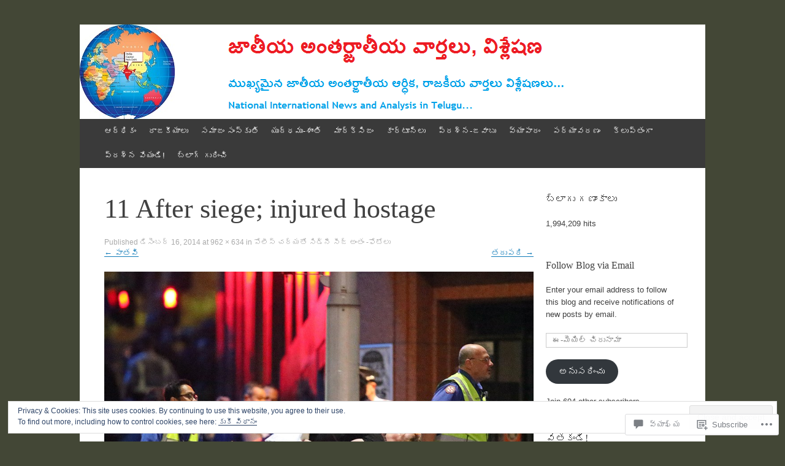

--- FILE ---
content_type: text/html; charset=UTF-8
request_url: https://teluguvartalu.com/2014/12/16/%E0%B0%AA%E0%B1%8B%E0%B0%B2%E0%B1%80%E0%B0%B8%E0%B1%8D-%E0%B0%9A%E0%B0%B0%E0%B1%8D%E0%B0%AF%E0%B0%A4%E0%B1%8B-%E0%B0%B8%E0%B0%BF%E0%B0%A1%E0%B1%8D%E0%B0%A8%E0%B1%80-%E0%B0%B8%E0%B1%80%E0%B0%9C/11-after-siege-injured-hostage/
body_size: 47032
content:
<!DOCTYPE html>
<html lang="te">
<head>
<meta charset="UTF-8" />
<meta name="viewport" content="width=device-width, initial-scale=1" />
<title>11 After siege; injured hostage | జాతీయ అంతర్జాతీయ వార్తలు, విశ్లేషణ</title>
<link rel="profile" href="http://gmpg.org/xfn/11" />
<link rel="pingback" href="https://teluguvartalu.com/xmlrpc.php" />
<!--[if lt IE 9]>
<script src="https://s0.wp.com/wp-content/themes/pub/expound/js/html5.js?m=1376965621i" type="text/javascript"></script>
<![endif]-->

<meta name='robots' content='max-image-preview:large' />
<meta name="msvalidate.01" content="B5028033DBEE1141C12BD1F08AE898FD" />
<meta name="p:domain_verify" content="DCQkC5_-NxLWJohudh-kUWuO5ik" />

<!-- Async WordPress.com Remote Login -->
<script id="wpcom_remote_login_js">
var wpcom_remote_login_extra_auth = '';
function wpcom_remote_login_remove_dom_node_id( element_id ) {
	var dom_node = document.getElementById( element_id );
	if ( dom_node ) { dom_node.parentNode.removeChild( dom_node ); }
}
function wpcom_remote_login_remove_dom_node_classes( class_name ) {
	var dom_nodes = document.querySelectorAll( '.' + class_name );
	for ( var i = 0; i < dom_nodes.length; i++ ) {
		dom_nodes[ i ].parentNode.removeChild( dom_nodes[ i ] );
	}
}
function wpcom_remote_login_final_cleanup() {
	wpcom_remote_login_remove_dom_node_classes( "wpcom_remote_login_msg" );
	wpcom_remote_login_remove_dom_node_id( "wpcom_remote_login_key" );
	wpcom_remote_login_remove_dom_node_id( "wpcom_remote_login_validate" );
	wpcom_remote_login_remove_dom_node_id( "wpcom_remote_login_js" );
	wpcom_remote_login_remove_dom_node_id( "wpcom_request_access_iframe" );
	wpcom_remote_login_remove_dom_node_id( "wpcom_request_access_styles" );
}

// Watch for messages back from the remote login
window.addEventListener( "message", function( e ) {
	if ( e.origin === "https://r-login.wordpress.com" ) {
		var data = {};
		try {
			data = JSON.parse( e.data );
		} catch( e ) {
			wpcom_remote_login_final_cleanup();
			return;
		}

		if ( data.msg === 'LOGIN' ) {
			// Clean up the login check iframe
			wpcom_remote_login_remove_dom_node_id( "wpcom_remote_login_key" );

			var id_regex = new RegExp( /^[0-9]+$/ );
			var token_regex = new RegExp( /^.*|.*|.*$/ );
			if (
				token_regex.test( data.token )
				&& id_regex.test( data.wpcomid )
			) {
				// We have everything we need to ask for a login
				var script = document.createElement( "script" );
				script.setAttribute( "id", "wpcom_remote_login_validate" );
				script.src = '/remote-login.php?wpcom_remote_login=validate'
					+ '&wpcomid=' + data.wpcomid
					+ '&token=' + encodeURIComponent( data.token )
					+ '&host=' + window.location.protocol
					+ '//' + window.location.hostname
					+ '&postid=29060'
					+ '&is_singular=';
				document.body.appendChild( script );
			}

			return;
		}

		// Safari ITP, not logged in, so redirect
		if ( data.msg === 'LOGIN-REDIRECT' ) {
			window.location = 'https://wordpress.com/log-in?redirect_to=' + window.location.href;
			return;
		}

		// Safari ITP, storage access failed, remove the request
		if ( data.msg === 'LOGIN-REMOVE' ) {
			var css_zap = 'html { -webkit-transition: margin-top 1s; transition: margin-top 1s; } /* 9001 */ html { margin-top: 0 !important; } * html body { margin-top: 0 !important; } @media screen and ( max-width: 782px ) { html { margin-top: 0 !important; } * html body { margin-top: 0 !important; } }';
			var style_zap = document.createElement( 'style' );
			style_zap.type = 'text/css';
			style_zap.appendChild( document.createTextNode( css_zap ) );
			document.body.appendChild( style_zap );

			var e = document.getElementById( 'wpcom_request_access_iframe' );
			e.parentNode.removeChild( e );

			document.cookie = 'wordpress_com_login_access=denied; path=/; max-age=31536000';

			return;
		}

		// Safari ITP
		if ( data.msg === 'REQUEST_ACCESS' ) {
			console.log( 'request access: safari' );

			// Check ITP iframe enable/disable knob
			if ( wpcom_remote_login_extra_auth !== 'safari_itp_iframe' ) {
				return;
			}

			// If we are in a "private window" there is no ITP.
			var private_window = false;
			try {
				var opendb = window.openDatabase( null, null, null, null );
			} catch( e ) {
				private_window = true;
			}

			if ( private_window ) {
				console.log( 'private window' );
				return;
			}

			var iframe = document.createElement( 'iframe' );
			iframe.id = 'wpcom_request_access_iframe';
			iframe.setAttribute( 'scrolling', 'no' );
			iframe.setAttribute( 'sandbox', 'allow-storage-access-by-user-activation allow-scripts allow-same-origin allow-top-navigation-by-user-activation' );
			iframe.src = 'https://r-login.wordpress.com/remote-login.php?wpcom_remote_login=request_access&origin=' + encodeURIComponent( data.origin ) + '&wpcomid=' + encodeURIComponent( data.wpcomid );

			var css = 'html { -webkit-transition: margin-top 1s; transition: margin-top 1s; } /* 9001 */ html { margin-top: 46px !important; } * html body { margin-top: 46px !important; } @media screen and ( max-width: 660px ) { html { margin-top: 71px !important; } * html body { margin-top: 71px !important; } #wpcom_request_access_iframe { display: block; height: 71px !important; } } #wpcom_request_access_iframe { border: 0px; height: 46px; position: fixed; top: 0; left: 0; width: 100%; min-width: 100%; z-index: 99999; background: #23282d; } ';

			var style = document.createElement( 'style' );
			style.type = 'text/css';
			style.id = 'wpcom_request_access_styles';
			style.appendChild( document.createTextNode( css ) );
			document.body.appendChild( style );

			document.body.appendChild( iframe );
		}

		if ( data.msg === 'DONE' ) {
			wpcom_remote_login_final_cleanup();
		}
	}
}, false );

// Inject the remote login iframe after the page has had a chance to load
// more critical resources
window.addEventListener( "DOMContentLoaded", function( e ) {
	var iframe = document.createElement( "iframe" );
	iframe.style.display = "none";
	iframe.setAttribute( "scrolling", "no" );
	iframe.setAttribute( "id", "wpcom_remote_login_key" );
	iframe.src = "https://r-login.wordpress.com/remote-login.php"
		+ "?wpcom_remote_login=key"
		+ "&origin=aHR0cHM6Ly90ZWx1Z3V2YXJ0YWx1LmNvbQ%3D%3D"
		+ "&wpcomid=19751536"
		+ "&time=" + Math.floor( Date.now() / 1000 );
	document.body.appendChild( iframe );
}, false );
</script>
<link rel='dns-prefetch' href='//s0.wp.com' />
<link rel='dns-prefetch' href='//widgets.wp.com' />
<link rel='dns-prefetch' href='//af.pubmine.com' />
<link rel="alternate" type="application/rss+xml" title="జాతీయ అంతర్జాతీయ వార్తలు, విశ్లేషణ &raquo; ఫీడు" href="https://teluguvartalu.com/feed/" />
<link rel="alternate" type="application/rss+xml" title="జాతీయ అంతర్జాతీయ వార్తలు, విశ్లేషణ &raquo; వ్యాఖ్యల ఫీడు" href="https://teluguvartalu.com/comments/feed/" />
<link rel="alternate" type="application/rss+xml" title="జాతీయ అంతర్జాతీయ వార్తలు, విశ్లేషణ &raquo; 11 After siege; injured hostage వ్యాఖ్యల ఫీడు" href="https://teluguvartalu.com/2014/12/16/%e0%b0%aa%e0%b1%8b%e0%b0%b2%e0%b1%80%e0%b0%b8%e0%b1%8d-%e0%b0%9a%e0%b0%b0%e0%b1%8d%e0%b0%af%e0%b0%a4%e0%b1%8b-%e0%b0%b8%e0%b0%bf%e0%b0%a1%e0%b1%8d%e0%b0%a8%e0%b1%80-%e0%b0%b8%e0%b1%80%e0%b0%9c/11-after-siege-injured-hostage/feed/" />
	<script type="text/javascript">
		/* <![CDATA[ */
		function addLoadEvent(func) {
			var oldonload = window.onload;
			if (typeof window.onload != 'function') {
				window.onload = func;
			} else {
				window.onload = function () {
					oldonload();
					func();
				}
			}
		}
		/* ]]> */
	</script>
	<link crossorigin='anonymous' rel='stylesheet' id='all-css-0-1' href='/_static/??/wp-content/mu-plugins/widgets/eu-cookie-law/templates/style.css,/wp-content/mu-plugins/likes/jetpack-likes.css?m=1743883414j&cssminify=yes' type='text/css' media='all' />
<style id='wp-emoji-styles-inline-css'>

	img.wp-smiley, img.emoji {
		display: inline !important;
		border: none !important;
		box-shadow: none !important;
		height: 1em !important;
		width: 1em !important;
		margin: 0 0.07em !important;
		vertical-align: -0.1em !important;
		background: none !important;
		padding: 0 !important;
	}
/*# sourceURL=wp-emoji-styles-inline-css */
</style>
<link crossorigin='anonymous' rel='stylesheet' id='all-css-2-1' href='/wp-content/plugins/gutenberg-core/v22.4.0/build/styles/block-library/style.min.css?m=1768935615i&cssminify=yes' type='text/css' media='all' />
<style id='wp-block-library-inline-css'>
.has-text-align-justify {
	text-align:justify;
}
.has-text-align-justify{text-align:justify;}

/*# sourceURL=wp-block-library-inline-css */
</style><style id='global-styles-inline-css'>
:root{--wp--preset--aspect-ratio--square: 1;--wp--preset--aspect-ratio--4-3: 4/3;--wp--preset--aspect-ratio--3-4: 3/4;--wp--preset--aspect-ratio--3-2: 3/2;--wp--preset--aspect-ratio--2-3: 2/3;--wp--preset--aspect-ratio--16-9: 16/9;--wp--preset--aspect-ratio--9-16: 9/16;--wp--preset--color--black: #000000;--wp--preset--color--cyan-bluish-gray: #abb8c3;--wp--preset--color--white: #ffffff;--wp--preset--color--pale-pink: #f78da7;--wp--preset--color--vivid-red: #cf2e2e;--wp--preset--color--luminous-vivid-orange: #ff6900;--wp--preset--color--luminous-vivid-amber: #fcb900;--wp--preset--color--light-green-cyan: #7bdcb5;--wp--preset--color--vivid-green-cyan: #00d084;--wp--preset--color--pale-cyan-blue: #8ed1fc;--wp--preset--color--vivid-cyan-blue: #0693e3;--wp--preset--color--vivid-purple: #9b51e0;--wp--preset--gradient--vivid-cyan-blue-to-vivid-purple: linear-gradient(135deg,rgb(6,147,227) 0%,rgb(155,81,224) 100%);--wp--preset--gradient--light-green-cyan-to-vivid-green-cyan: linear-gradient(135deg,rgb(122,220,180) 0%,rgb(0,208,130) 100%);--wp--preset--gradient--luminous-vivid-amber-to-luminous-vivid-orange: linear-gradient(135deg,rgb(252,185,0) 0%,rgb(255,105,0) 100%);--wp--preset--gradient--luminous-vivid-orange-to-vivid-red: linear-gradient(135deg,rgb(255,105,0) 0%,rgb(207,46,46) 100%);--wp--preset--gradient--very-light-gray-to-cyan-bluish-gray: linear-gradient(135deg,rgb(238,238,238) 0%,rgb(169,184,195) 100%);--wp--preset--gradient--cool-to-warm-spectrum: linear-gradient(135deg,rgb(74,234,220) 0%,rgb(151,120,209) 20%,rgb(207,42,186) 40%,rgb(238,44,130) 60%,rgb(251,105,98) 80%,rgb(254,248,76) 100%);--wp--preset--gradient--blush-light-purple: linear-gradient(135deg,rgb(255,206,236) 0%,rgb(152,150,240) 100%);--wp--preset--gradient--blush-bordeaux: linear-gradient(135deg,rgb(254,205,165) 0%,rgb(254,45,45) 50%,rgb(107,0,62) 100%);--wp--preset--gradient--luminous-dusk: linear-gradient(135deg,rgb(255,203,112) 0%,rgb(199,81,192) 50%,rgb(65,88,208) 100%);--wp--preset--gradient--pale-ocean: linear-gradient(135deg,rgb(255,245,203) 0%,rgb(182,227,212) 50%,rgb(51,167,181) 100%);--wp--preset--gradient--electric-grass: linear-gradient(135deg,rgb(202,248,128) 0%,rgb(113,206,126) 100%);--wp--preset--gradient--midnight: linear-gradient(135deg,rgb(2,3,129) 0%,rgb(40,116,252) 100%);--wp--preset--font-size--small: 13px;--wp--preset--font-size--medium: 20px;--wp--preset--font-size--large: 36px;--wp--preset--font-size--x-large: 42px;--wp--preset--font-family--albert-sans: 'Albert Sans', sans-serif;--wp--preset--font-family--alegreya: Alegreya, serif;--wp--preset--font-family--arvo: Arvo, serif;--wp--preset--font-family--bodoni-moda: 'Bodoni Moda', serif;--wp--preset--font-family--bricolage-grotesque: 'Bricolage Grotesque', sans-serif;--wp--preset--font-family--cabin: Cabin, sans-serif;--wp--preset--font-family--chivo: Chivo, sans-serif;--wp--preset--font-family--commissioner: Commissioner, sans-serif;--wp--preset--font-family--cormorant: Cormorant, serif;--wp--preset--font-family--courier-prime: 'Courier Prime', monospace;--wp--preset--font-family--crimson-pro: 'Crimson Pro', serif;--wp--preset--font-family--dm-mono: 'DM Mono', monospace;--wp--preset--font-family--dm-sans: 'DM Sans', sans-serif;--wp--preset--font-family--dm-serif-display: 'DM Serif Display', serif;--wp--preset--font-family--domine: Domine, serif;--wp--preset--font-family--eb-garamond: 'EB Garamond', serif;--wp--preset--font-family--epilogue: Epilogue, sans-serif;--wp--preset--font-family--fahkwang: Fahkwang, sans-serif;--wp--preset--font-family--figtree: Figtree, sans-serif;--wp--preset--font-family--fira-sans: 'Fira Sans', sans-serif;--wp--preset--font-family--fjalla-one: 'Fjalla One', sans-serif;--wp--preset--font-family--fraunces: Fraunces, serif;--wp--preset--font-family--gabarito: Gabarito, system-ui;--wp--preset--font-family--ibm-plex-mono: 'IBM Plex Mono', monospace;--wp--preset--font-family--ibm-plex-sans: 'IBM Plex Sans', sans-serif;--wp--preset--font-family--ibarra-real-nova: 'Ibarra Real Nova', serif;--wp--preset--font-family--instrument-serif: 'Instrument Serif', serif;--wp--preset--font-family--inter: Inter, sans-serif;--wp--preset--font-family--josefin-sans: 'Josefin Sans', sans-serif;--wp--preset--font-family--jost: Jost, sans-serif;--wp--preset--font-family--libre-baskerville: 'Libre Baskerville', serif;--wp--preset--font-family--libre-franklin: 'Libre Franklin', sans-serif;--wp--preset--font-family--literata: Literata, serif;--wp--preset--font-family--lora: Lora, serif;--wp--preset--font-family--merriweather: Merriweather, serif;--wp--preset--font-family--montserrat: Montserrat, sans-serif;--wp--preset--font-family--newsreader: Newsreader, serif;--wp--preset--font-family--noto-sans-mono: 'Noto Sans Mono', sans-serif;--wp--preset--font-family--nunito: Nunito, sans-serif;--wp--preset--font-family--open-sans: 'Open Sans', sans-serif;--wp--preset--font-family--overpass: Overpass, sans-serif;--wp--preset--font-family--pt-serif: 'PT Serif', serif;--wp--preset--font-family--petrona: Petrona, serif;--wp--preset--font-family--piazzolla: Piazzolla, serif;--wp--preset--font-family--playfair-display: 'Playfair Display', serif;--wp--preset--font-family--plus-jakarta-sans: 'Plus Jakarta Sans', sans-serif;--wp--preset--font-family--poppins: Poppins, sans-serif;--wp--preset--font-family--raleway: Raleway, sans-serif;--wp--preset--font-family--roboto: Roboto, sans-serif;--wp--preset--font-family--roboto-slab: 'Roboto Slab', serif;--wp--preset--font-family--rubik: Rubik, sans-serif;--wp--preset--font-family--rufina: Rufina, serif;--wp--preset--font-family--sora: Sora, sans-serif;--wp--preset--font-family--source-sans-3: 'Source Sans 3', sans-serif;--wp--preset--font-family--source-serif-4: 'Source Serif 4', serif;--wp--preset--font-family--space-mono: 'Space Mono', monospace;--wp--preset--font-family--syne: Syne, sans-serif;--wp--preset--font-family--texturina: Texturina, serif;--wp--preset--font-family--urbanist: Urbanist, sans-serif;--wp--preset--font-family--work-sans: 'Work Sans', sans-serif;--wp--preset--spacing--20: 0.44rem;--wp--preset--spacing--30: 0.67rem;--wp--preset--spacing--40: 1rem;--wp--preset--spacing--50: 1.5rem;--wp--preset--spacing--60: 2.25rem;--wp--preset--spacing--70: 3.38rem;--wp--preset--spacing--80: 5.06rem;--wp--preset--shadow--natural: 6px 6px 9px rgba(0, 0, 0, 0.2);--wp--preset--shadow--deep: 12px 12px 50px rgba(0, 0, 0, 0.4);--wp--preset--shadow--sharp: 6px 6px 0px rgba(0, 0, 0, 0.2);--wp--preset--shadow--outlined: 6px 6px 0px -3px rgb(255, 255, 255), 6px 6px rgb(0, 0, 0);--wp--preset--shadow--crisp: 6px 6px 0px rgb(0, 0, 0);}:where(body) { margin: 0; }:where(.is-layout-flex){gap: 0.5em;}:where(.is-layout-grid){gap: 0.5em;}body .is-layout-flex{display: flex;}.is-layout-flex{flex-wrap: wrap;align-items: center;}.is-layout-flex > :is(*, div){margin: 0;}body .is-layout-grid{display: grid;}.is-layout-grid > :is(*, div){margin: 0;}body{padding-top: 0px;padding-right: 0px;padding-bottom: 0px;padding-left: 0px;}:root :where(.wp-element-button, .wp-block-button__link){background-color: #32373c;border-width: 0;color: #fff;font-family: inherit;font-size: inherit;font-style: inherit;font-weight: inherit;letter-spacing: inherit;line-height: inherit;padding-top: calc(0.667em + 2px);padding-right: calc(1.333em + 2px);padding-bottom: calc(0.667em + 2px);padding-left: calc(1.333em + 2px);text-decoration: none;text-transform: inherit;}.has-black-color{color: var(--wp--preset--color--black) !important;}.has-cyan-bluish-gray-color{color: var(--wp--preset--color--cyan-bluish-gray) !important;}.has-white-color{color: var(--wp--preset--color--white) !important;}.has-pale-pink-color{color: var(--wp--preset--color--pale-pink) !important;}.has-vivid-red-color{color: var(--wp--preset--color--vivid-red) !important;}.has-luminous-vivid-orange-color{color: var(--wp--preset--color--luminous-vivid-orange) !important;}.has-luminous-vivid-amber-color{color: var(--wp--preset--color--luminous-vivid-amber) !important;}.has-light-green-cyan-color{color: var(--wp--preset--color--light-green-cyan) !important;}.has-vivid-green-cyan-color{color: var(--wp--preset--color--vivid-green-cyan) !important;}.has-pale-cyan-blue-color{color: var(--wp--preset--color--pale-cyan-blue) !important;}.has-vivid-cyan-blue-color{color: var(--wp--preset--color--vivid-cyan-blue) !important;}.has-vivid-purple-color{color: var(--wp--preset--color--vivid-purple) !important;}.has-black-background-color{background-color: var(--wp--preset--color--black) !important;}.has-cyan-bluish-gray-background-color{background-color: var(--wp--preset--color--cyan-bluish-gray) !important;}.has-white-background-color{background-color: var(--wp--preset--color--white) !important;}.has-pale-pink-background-color{background-color: var(--wp--preset--color--pale-pink) !important;}.has-vivid-red-background-color{background-color: var(--wp--preset--color--vivid-red) !important;}.has-luminous-vivid-orange-background-color{background-color: var(--wp--preset--color--luminous-vivid-orange) !important;}.has-luminous-vivid-amber-background-color{background-color: var(--wp--preset--color--luminous-vivid-amber) !important;}.has-light-green-cyan-background-color{background-color: var(--wp--preset--color--light-green-cyan) !important;}.has-vivid-green-cyan-background-color{background-color: var(--wp--preset--color--vivid-green-cyan) !important;}.has-pale-cyan-blue-background-color{background-color: var(--wp--preset--color--pale-cyan-blue) !important;}.has-vivid-cyan-blue-background-color{background-color: var(--wp--preset--color--vivid-cyan-blue) !important;}.has-vivid-purple-background-color{background-color: var(--wp--preset--color--vivid-purple) !important;}.has-black-border-color{border-color: var(--wp--preset--color--black) !important;}.has-cyan-bluish-gray-border-color{border-color: var(--wp--preset--color--cyan-bluish-gray) !important;}.has-white-border-color{border-color: var(--wp--preset--color--white) !important;}.has-pale-pink-border-color{border-color: var(--wp--preset--color--pale-pink) !important;}.has-vivid-red-border-color{border-color: var(--wp--preset--color--vivid-red) !important;}.has-luminous-vivid-orange-border-color{border-color: var(--wp--preset--color--luminous-vivid-orange) !important;}.has-luminous-vivid-amber-border-color{border-color: var(--wp--preset--color--luminous-vivid-amber) !important;}.has-light-green-cyan-border-color{border-color: var(--wp--preset--color--light-green-cyan) !important;}.has-vivid-green-cyan-border-color{border-color: var(--wp--preset--color--vivid-green-cyan) !important;}.has-pale-cyan-blue-border-color{border-color: var(--wp--preset--color--pale-cyan-blue) !important;}.has-vivid-cyan-blue-border-color{border-color: var(--wp--preset--color--vivid-cyan-blue) !important;}.has-vivid-purple-border-color{border-color: var(--wp--preset--color--vivid-purple) !important;}.has-vivid-cyan-blue-to-vivid-purple-gradient-background{background: var(--wp--preset--gradient--vivid-cyan-blue-to-vivid-purple) !important;}.has-light-green-cyan-to-vivid-green-cyan-gradient-background{background: var(--wp--preset--gradient--light-green-cyan-to-vivid-green-cyan) !important;}.has-luminous-vivid-amber-to-luminous-vivid-orange-gradient-background{background: var(--wp--preset--gradient--luminous-vivid-amber-to-luminous-vivid-orange) !important;}.has-luminous-vivid-orange-to-vivid-red-gradient-background{background: var(--wp--preset--gradient--luminous-vivid-orange-to-vivid-red) !important;}.has-very-light-gray-to-cyan-bluish-gray-gradient-background{background: var(--wp--preset--gradient--very-light-gray-to-cyan-bluish-gray) !important;}.has-cool-to-warm-spectrum-gradient-background{background: var(--wp--preset--gradient--cool-to-warm-spectrum) !important;}.has-blush-light-purple-gradient-background{background: var(--wp--preset--gradient--blush-light-purple) !important;}.has-blush-bordeaux-gradient-background{background: var(--wp--preset--gradient--blush-bordeaux) !important;}.has-luminous-dusk-gradient-background{background: var(--wp--preset--gradient--luminous-dusk) !important;}.has-pale-ocean-gradient-background{background: var(--wp--preset--gradient--pale-ocean) !important;}.has-electric-grass-gradient-background{background: var(--wp--preset--gradient--electric-grass) !important;}.has-midnight-gradient-background{background: var(--wp--preset--gradient--midnight) !important;}.has-small-font-size{font-size: var(--wp--preset--font-size--small) !important;}.has-medium-font-size{font-size: var(--wp--preset--font-size--medium) !important;}.has-large-font-size{font-size: var(--wp--preset--font-size--large) !important;}.has-x-large-font-size{font-size: var(--wp--preset--font-size--x-large) !important;}.has-albert-sans-font-family{font-family: var(--wp--preset--font-family--albert-sans) !important;}.has-alegreya-font-family{font-family: var(--wp--preset--font-family--alegreya) !important;}.has-arvo-font-family{font-family: var(--wp--preset--font-family--arvo) !important;}.has-bodoni-moda-font-family{font-family: var(--wp--preset--font-family--bodoni-moda) !important;}.has-bricolage-grotesque-font-family{font-family: var(--wp--preset--font-family--bricolage-grotesque) !important;}.has-cabin-font-family{font-family: var(--wp--preset--font-family--cabin) !important;}.has-chivo-font-family{font-family: var(--wp--preset--font-family--chivo) !important;}.has-commissioner-font-family{font-family: var(--wp--preset--font-family--commissioner) !important;}.has-cormorant-font-family{font-family: var(--wp--preset--font-family--cormorant) !important;}.has-courier-prime-font-family{font-family: var(--wp--preset--font-family--courier-prime) !important;}.has-crimson-pro-font-family{font-family: var(--wp--preset--font-family--crimson-pro) !important;}.has-dm-mono-font-family{font-family: var(--wp--preset--font-family--dm-mono) !important;}.has-dm-sans-font-family{font-family: var(--wp--preset--font-family--dm-sans) !important;}.has-dm-serif-display-font-family{font-family: var(--wp--preset--font-family--dm-serif-display) !important;}.has-domine-font-family{font-family: var(--wp--preset--font-family--domine) !important;}.has-eb-garamond-font-family{font-family: var(--wp--preset--font-family--eb-garamond) !important;}.has-epilogue-font-family{font-family: var(--wp--preset--font-family--epilogue) !important;}.has-fahkwang-font-family{font-family: var(--wp--preset--font-family--fahkwang) !important;}.has-figtree-font-family{font-family: var(--wp--preset--font-family--figtree) !important;}.has-fira-sans-font-family{font-family: var(--wp--preset--font-family--fira-sans) !important;}.has-fjalla-one-font-family{font-family: var(--wp--preset--font-family--fjalla-one) !important;}.has-fraunces-font-family{font-family: var(--wp--preset--font-family--fraunces) !important;}.has-gabarito-font-family{font-family: var(--wp--preset--font-family--gabarito) !important;}.has-ibm-plex-mono-font-family{font-family: var(--wp--preset--font-family--ibm-plex-mono) !important;}.has-ibm-plex-sans-font-family{font-family: var(--wp--preset--font-family--ibm-plex-sans) !important;}.has-ibarra-real-nova-font-family{font-family: var(--wp--preset--font-family--ibarra-real-nova) !important;}.has-instrument-serif-font-family{font-family: var(--wp--preset--font-family--instrument-serif) !important;}.has-inter-font-family{font-family: var(--wp--preset--font-family--inter) !important;}.has-josefin-sans-font-family{font-family: var(--wp--preset--font-family--josefin-sans) !important;}.has-jost-font-family{font-family: var(--wp--preset--font-family--jost) !important;}.has-libre-baskerville-font-family{font-family: var(--wp--preset--font-family--libre-baskerville) !important;}.has-libre-franklin-font-family{font-family: var(--wp--preset--font-family--libre-franklin) !important;}.has-literata-font-family{font-family: var(--wp--preset--font-family--literata) !important;}.has-lora-font-family{font-family: var(--wp--preset--font-family--lora) !important;}.has-merriweather-font-family{font-family: var(--wp--preset--font-family--merriweather) !important;}.has-montserrat-font-family{font-family: var(--wp--preset--font-family--montserrat) !important;}.has-newsreader-font-family{font-family: var(--wp--preset--font-family--newsreader) !important;}.has-noto-sans-mono-font-family{font-family: var(--wp--preset--font-family--noto-sans-mono) !important;}.has-nunito-font-family{font-family: var(--wp--preset--font-family--nunito) !important;}.has-open-sans-font-family{font-family: var(--wp--preset--font-family--open-sans) !important;}.has-overpass-font-family{font-family: var(--wp--preset--font-family--overpass) !important;}.has-pt-serif-font-family{font-family: var(--wp--preset--font-family--pt-serif) !important;}.has-petrona-font-family{font-family: var(--wp--preset--font-family--petrona) !important;}.has-piazzolla-font-family{font-family: var(--wp--preset--font-family--piazzolla) !important;}.has-playfair-display-font-family{font-family: var(--wp--preset--font-family--playfair-display) !important;}.has-plus-jakarta-sans-font-family{font-family: var(--wp--preset--font-family--plus-jakarta-sans) !important;}.has-poppins-font-family{font-family: var(--wp--preset--font-family--poppins) !important;}.has-raleway-font-family{font-family: var(--wp--preset--font-family--raleway) !important;}.has-roboto-font-family{font-family: var(--wp--preset--font-family--roboto) !important;}.has-roboto-slab-font-family{font-family: var(--wp--preset--font-family--roboto-slab) !important;}.has-rubik-font-family{font-family: var(--wp--preset--font-family--rubik) !important;}.has-rufina-font-family{font-family: var(--wp--preset--font-family--rufina) !important;}.has-sora-font-family{font-family: var(--wp--preset--font-family--sora) !important;}.has-source-sans-3-font-family{font-family: var(--wp--preset--font-family--source-sans-3) !important;}.has-source-serif-4-font-family{font-family: var(--wp--preset--font-family--source-serif-4) !important;}.has-space-mono-font-family{font-family: var(--wp--preset--font-family--space-mono) !important;}.has-syne-font-family{font-family: var(--wp--preset--font-family--syne) !important;}.has-texturina-font-family{font-family: var(--wp--preset--font-family--texturina) !important;}.has-urbanist-font-family{font-family: var(--wp--preset--font-family--urbanist) !important;}.has-work-sans-font-family{font-family: var(--wp--preset--font-family--work-sans) !important;}
/*# sourceURL=global-styles-inline-css */
</style>

<style id='classic-theme-styles-inline-css'>
.wp-block-button__link{background-color:#32373c;border-radius:9999px;box-shadow:none;color:#fff;font-size:1.125em;padding:calc(.667em + 2px) calc(1.333em + 2px);text-decoration:none}.wp-block-file__button{background:#32373c;color:#fff}.wp-block-accordion-heading{margin:0}.wp-block-accordion-heading__toggle{background-color:inherit!important;color:inherit!important}.wp-block-accordion-heading__toggle:not(:focus-visible){outline:none}.wp-block-accordion-heading__toggle:focus,.wp-block-accordion-heading__toggle:hover{background-color:inherit!important;border:none;box-shadow:none;color:inherit;padding:var(--wp--preset--spacing--20,1em) 0;text-decoration:none}.wp-block-accordion-heading__toggle:focus-visible{outline:auto;outline-offset:0}
/*# sourceURL=/wp-content/plugins/gutenberg-core/v22.4.0/build/styles/block-library/classic.min.css */
</style>
<link crossorigin='anonymous' rel='stylesheet' id='all-css-4-1' href='/_static/??-eJx9j9sOwjAIhl/[base64]&cssminify=yes' type='text/css' media='all' />
<link rel='stylesheet' id='verbum-gutenberg-css-css' href='https://widgets.wp.com/verbum-block-editor/block-editor.css?ver=1738686361' media='all' />
<link crossorigin='anonymous' rel='stylesheet' id='all-css-6-1' href='/_static/??-eJx9i0EOgjAQAD9E2WCNhoPxLVCXWrLdbdhtlN8DN7x4m0lm4FNcEDZkA3tjRoVSR8BvkcovUFsJ26DawCnM1RWqMbHCgiNJ3DHCXp303xRRHEkYLAn/iJtoSMuxPvOju1+7W++9v8wbkQg9QA==&cssminify=yes' type='text/css' media='all' />
<style id='jetpack-global-styles-frontend-style-inline-css'>
:root { --font-headings: unset; --font-base: unset; --font-headings-default: -apple-system,BlinkMacSystemFont,"Segoe UI",Roboto,Oxygen-Sans,Ubuntu,Cantarell,"Helvetica Neue",sans-serif; --font-base-default: -apple-system,BlinkMacSystemFont,"Segoe UI",Roboto,Oxygen-Sans,Ubuntu,Cantarell,"Helvetica Neue",sans-serif;}
/*# sourceURL=jetpack-global-styles-frontend-style-inline-css */
</style>
<link crossorigin='anonymous' rel='stylesheet' id='all-css-8-1' href='/_static/??-eJyNjcEKwjAQRH/IuFQj9SJ+isRsSLZusqWbUPx7W+lFBPEyzMDMPJhH46XUUCrkZkZukYrCEOro/GPLkEVWwcZBQZObAjrE59tSiXuvuoP/n25UPKh4cmxYouhH+HqrKeSFmyxElrvjX7iZMIaqsFQ2b+JEaFxBw6R13V7zpetPx8PZ9p0dXpQMX7Y=&cssminify=yes' type='text/css' media='all' />
<script type="text/javascript" id="wpcom-actionbar-placeholder-js-extra">
/* <![CDATA[ */
var actionbardata = {"siteID":"19751536","postID":"29060","siteURL":"https://teluguvartalu.com","xhrURL":"https://teluguvartalu.com/wp-admin/admin-ajax.php","nonce":"683dbee943","isLoggedIn":"","statusMessage":"","subsEmailDefault":"instantly","proxyScriptUrl":"https://s0.wp.com/wp-content/js/wpcom-proxy-request.js?m=1513050504i&amp;ver=20211021","shortlink":"https://wp.me/a1kSha-7yI","i18n":{"followedText":"New posts from this site will now appear in your \u003Ca href=\"https://wordpress.com/reader\"\u003EReader\u003C/a\u003E","foldBar":"\u0c08 \u0c2a\u0c1f\u0c4d\u0c1f\u0c40\u0c28\u0c3f \u0c15\u0c41\u0c26\u0c3f\u0c02\u0c1a\u0c41","unfoldBar":"Expand this bar","shortLinkCopied":"Shortlink copied to clipboard."}};
//# sourceURL=wpcom-actionbar-placeholder-js-extra
/* ]]> */
</script>
<script type="text/javascript" id="jetpack-mu-wpcom-settings-js-before">
/* <![CDATA[ */
var JETPACK_MU_WPCOM_SETTINGS = {"assetsUrl":"https://s0.wp.com/wp-content/mu-plugins/jetpack-mu-wpcom-plugin/moon/jetpack_vendor/automattic/jetpack-mu-wpcom/src/build/"};
//# sourceURL=jetpack-mu-wpcom-settings-js-before
/* ]]> */
</script>
<script crossorigin='anonymous' type='text/javascript'  src='/_static/??-eJyFjskOwjAQQ3+IaUoR2wHxLWkyCgnJTMjS5e9pBUhIHDj5YD/bYoygmApSES6L5AvExNPcuLwRi2dJ+aoxr6Z7VEzzW5pg6W8IgjVJFvwOf9bKDcOCxNoLnCJX0it+x7lnmTTYIA0CycEaWSz/4L1nA9FXYymLkZOWOoPyMufXDxWiGLpVgJjA6JiWimu4bI9du9+1h9PZPQFB6V1F'></script>
<script type="text/javascript" id="rlt-proxy-js-after">
/* <![CDATA[ */
	rltInitialize( {"token":null,"iframeOrigins":["https:\/\/widgets.wp.com"]} );
//# sourceURL=rlt-proxy-js-after
/* ]]> */
</script>
<link rel="EditURI" type="application/rsd+xml" title="RSD" href="https://teluguvartalu.wordpress.com/xmlrpc.php?rsd" />
<meta name="generator" content="WordPress.com" />
<link rel="canonical" href="https://teluguvartalu.com/2014/12/16/%e0%b0%aa%e0%b1%8b%e0%b0%b2%e0%b1%80%e0%b0%b8%e0%b1%8d-%e0%b0%9a%e0%b0%b0%e0%b1%8d%e0%b0%af%e0%b0%a4%e0%b1%8b-%e0%b0%b8%e0%b0%bf%e0%b0%a1%e0%b1%8d%e0%b0%a8%e0%b1%80-%e0%b0%b8%e0%b1%80%e0%b0%9c/11-after-siege-injured-hostage/" />
<link rel='shortlink' href='https://wp.me/a1kSha-7yI' />
<link rel="alternate" type="application/json+oembed" href="https://public-api.wordpress.com/oembed/?format=json&amp;url=https%3A%2F%2Fteluguvartalu.com%2F2014%2F12%2F16%2F%25e0%25b0%25aa%25e0%25b1%258b%25e0%25b0%25b2%25e0%25b1%2580%25e0%25b0%25b8%25e0%25b1%258d-%25e0%25b0%259a%25e0%25b0%25b0%25e0%25b1%258d%25e0%25b0%25af%25e0%25b0%25a4%25e0%25b1%258b-%25e0%25b0%25b8%25e0%25b0%25bf%25e0%25b0%25a1%25e0%25b1%258d%25e0%25b0%25a8%25e0%25b1%2580-%25e0%25b0%25b8%25e0%25b1%2580%25e0%25b0%259c%2F11-after-siege-injured-hostage%2F&amp;for=wpcom-auto-discovery" /><link rel="alternate" type="application/xml+oembed" href="https://public-api.wordpress.com/oembed/?format=xml&amp;url=https%3A%2F%2Fteluguvartalu.com%2F2014%2F12%2F16%2F%25e0%25b0%25aa%25e0%25b1%258b%25e0%25b0%25b2%25e0%25b1%2580%25e0%25b0%25b8%25e0%25b1%258d-%25e0%25b0%259a%25e0%25b0%25b0%25e0%25b1%258d%25e0%25b0%25af%25e0%25b0%25a4%25e0%25b1%258b-%25e0%25b0%25b8%25e0%25b0%25bf%25e0%25b0%25a1%25e0%25b1%258d%25e0%25b0%25a8%25e0%25b1%2580-%25e0%25b0%25b8%25e0%25b1%2580%25e0%25b0%259c%2F11-after-siege-injured-hostage%2F&amp;for=wpcom-auto-discovery" />
<!-- Jetpack Open Graph Tags -->
<meta property="og:type" content="article" />
<meta property="og:title" content="11 After siege; injured hostage" />
<meta property="og:url" content="https://teluguvartalu.com/2014/12/16/%e0%b0%aa%e0%b1%8b%e0%b0%b2%e0%b1%80%e0%b0%b8%e0%b1%8d-%e0%b0%9a%e0%b0%b0%e0%b1%8d%e0%b0%af%e0%b0%a4%e0%b1%8b-%e0%b0%b8%e0%b0%bf%e0%b0%a1%e0%b1%8d%e0%b0%a8%e0%b1%80-%e0%b0%b8%e0%b1%80%e0%b0%9c/11-after-siege-injured-hostage/" />
<meta property="og:description" content="మరింత సమాచారానికి టపాను చూడండి." />
<meta property="article:published_time" content="2014-12-15T19:23:51+00:00" />
<meta property="article:modified_time" content="2014-12-15T19:23:51+00:00" />
<meta property="og:site_name" content="జాతీయ అంతర్జాతీయ వార్తలు, విశ్లేషణ" />
<meta property="og:image" content="https://teluguvartalu.com/wp-content/uploads/2014/12/11-after-siege-injured-hostage.jpg" />
<meta property="og:image:alt" content="" />
<meta property="og:locale" content="te_IN" />
<meta property="article:publisher" content="https://www.facebook.com/WordPresscom" />
<meta name="twitter:creator" content="@Telugu_vartalu" />
<meta name="twitter:site" content="@Telugu_vartalu" />
<meta name="twitter:text:title" content="11 After siege; injured hostage" />
<meta name="twitter:image" content="https://teluguvartalu.com/wp-content/uploads/2014/12/11-after-siege-injured-hostage.jpg?w=640" />
<meta name="twitter:card" content="summary_large_image" />
<meta name="twitter:description" content="@Telugu_vartalu యొక్క టపాలు:" />

<!-- End Jetpack Open Graph Tags -->
<link rel='openid.server' href='https://teluguvartalu.com/?openidserver=1' />
<link rel='openid.delegate' href='https://teluguvartalu.com/' />
<link rel="search" type="application/opensearchdescription+xml" href="https://teluguvartalu.com/osd.xml" title="జాతీయ అంతర్జాతీయ వార్తలు, విశ్లేషణ" />
<link rel="search" type="application/opensearchdescription+xml" href="https://s1.wp.com/opensearch.xml" title="WordPress.com" />
<meta name="theme-color" content="#434736" />
<style type="text/css">.recentcomments a{display:inline !important;padding:0 !important;margin:0 !important;}</style>		<style type="text/css">
			.recentcomments a {
				display: inline !important;
				padding: 0 !important;
				margin: 0 !important;
			}

			table.recentcommentsavatartop img.avatar, table.recentcommentsavatarend img.avatar {
				border: 0px;
				margin: 0;
			}

			table.recentcommentsavatartop a, table.recentcommentsavatarend a {
				border: 0px !important;
				background-color: transparent !important;
			}

			td.recentcommentsavatarend, td.recentcommentsavatartop {
				padding: 0px 0px 1px 0px;
				margin: 0px;
			}

			td.recentcommentstextend {
				border: none !important;
				padding: 0px 0px 2px 10px;
			}

			.rtl td.recentcommentstextend {
				padding: 0px 10px 2px 0px;
			}

			td.recentcommentstexttop {
				border: none;
				padding: 0px 0px 0px 10px;
			}

			.rtl td.recentcommentstexttop {
				padding: 0px 10px 0px 0px;
			}
		</style>
		<meta name="description" content="ముఖ్యమైన జాతీయ, అంతర్జాతీయ ఆర్ధిక, రాజకీయ వార్తలు, విశ్లేషణలు - National, International News &amp; Analysis in Telugu" />
	<style type="text/css">
			.site-title,
        .site-description {
            position: absolute !important;
            clip: rect(1px 1px 1px 1px); /* IE6, IE7 */
            clip: rect(1px, 1px, 1px, 1px);
        }

        
	
			.site-header .site-branding {
			background-color: transparent;
			background-image: url('https://teluguvartalu.com/wp-content/uploads/2016/09/cropped-tv-logo1.png');
			background-position: 50% 0;
			background-repeat: no-repeat;
			height: 154px;
		}
		</style>
	<style type="text/css" id="custom-background-css">
body.custom-background { background-color: #434736; }
</style>
	<script type="text/javascript">
/* <![CDATA[ */
var wa_client = {}; wa_client.cmd = []; wa_client.config = { 'blog_id': 19751536, 'blog_language': 'te', 'is_wordads': true, 'hosting_type': 1, 'afp_account_id': null, 'afp_host_id': 5038568878849053, 'theme': 'pub/expound', '_': { 'title': 'Advertisement', 'privacy_settings': 'అంతరంగిక అమరికలు' }, 'formats': [ 'belowpost', 'bottom_sticky', 'sidebar_sticky_right', 'sidebar', 'top', 'shortcode', 'gutenberg_rectangle', 'gutenberg_leaderboard', 'gutenberg_mobile_leaderboard', 'gutenberg_skyscraper' ] };
/* ]]> */
</script>
		<script type="text/javascript">

			window.doNotSellCallback = function() {

				var linkElements = [
					'a[href="https://wordpress.com/?ref=footer_blog"]',
					'a[href="https://wordpress.com/?ref=footer_website"]',
					'a[href="https://wordpress.com/?ref=vertical_footer"]',
					'a[href^="https://wordpress.com/?ref=footer_segment_"]',
				].join(',');

				var dnsLink = document.createElement( 'a' );
				dnsLink.href = 'https://wordpress.com/advertising-program-optout/';
				dnsLink.classList.add( 'do-not-sell-link' );
				dnsLink.rel = 'nofollow';
				dnsLink.style.marginLeft = '0.5em';
				dnsLink.textContent = 'Do Not Sell or Share My Personal Information';

				var creditLinks = document.querySelectorAll( linkElements );

				if ( 0 === creditLinks.length ) {
					return false;
				}

				Array.prototype.forEach.call( creditLinks, function( el ) {
					el.insertAdjacentElement( 'afterend', dnsLink );
				});

				return true;
			};

		</script>
		<style type="text/css" id="custom-colors-css">button:hover, input[type="button"]:hover, input[type="reset"]:hover, input[type="submit"]:hover, .button-primary:hover, a.button-primary:hover, .wpm-button-primary:hover, a.wpm-button-primary:hover, button:focus, input[type="button"]:focus, input[type="reset"]:focus, input[type="submit"]:focus, .button-primary:focus, a.button-primary:focus, .wpm-button-primary:focus, a.wpm-button-primary:focus, button:active, input[type="button"]:active, input[type="reset"]:active, input[type="submit"]:active, .button-primary:active, a.button-primary:active, .wpm-button-primary:active, a.wpm-button-primary:active, #infinite-handle span { color: #FFFFFF;}
button, input[type="button"], input[type="reset"], input[type="submit"], .button-primary, a.button-primary, a.button-primary:visited, .wpm-button-primary, a.wpm-button-primary { color: #FFFFFF;}
.navigation-main a,.navigation-main a:visited { color: #FFFFFF;}
.navigation-main li.current_page_item a, .navigation-main li.current-menu-item a,.navigation-main li.current_page_item a:visited, .navigation-main li.current-menu-item a:visited { color: #FFFFFF;}
.navigation-main ul > .current_page_item:hover, .navigation-main ul > .current-menu-item:hover, .navigation-main ul > .current-post-ancestor:hover, .navigation-main ul > .current-menu-ancestor:hover, .navigation-main ul > .current-menu-parent:hover, .navigation-main ul > .current-post-parent:hover { color: #FFFFFF;}
.site-footer a,.site-footer a:visited { color: #aaaaaa;}
body { background-color: #434736;}
</style>
<link rel="icon" href="https://teluguvartalu.com/wp-content/uploads/2024/07/cropped-square150x150logo.scale-400.png?w=32" sizes="32x32" />
<link rel="icon" href="https://teluguvartalu.com/wp-content/uploads/2024/07/cropped-square150x150logo.scale-400.png?w=192" sizes="192x192" />
<link rel="apple-touch-icon" href="https://teluguvartalu.com/wp-content/uploads/2024/07/cropped-square150x150logo.scale-400.png?w=180" />
<meta name="msapplication-TileImage" content="https://teluguvartalu.com/wp-content/uploads/2024/07/cropped-square150x150logo.scale-400.png?w=270" />
<script type="text/javascript">
	window.google_analytics_uacct = "UA-52447-2";
</script>

<script type="text/javascript">
	var _gaq = _gaq || [];
	_gaq.push(['_setAccount', 'UA-52447-2']);
	_gaq.push(['_gat._anonymizeIp']);
	_gaq.push(['_setDomainName', 'none']);
	_gaq.push(['_setAllowLinker', true]);
	_gaq.push(['_initData']);
	_gaq.push(['_trackPageview']);

	(function() {
		var ga = document.createElement('script'); ga.type = 'text/javascript'; ga.async = true;
		ga.src = ('https:' == document.location.protocol ? 'https://ssl' : 'http://www') + '.google-analytics.com/ga.js';
		(document.getElementsByTagName('head')[0] || document.getElementsByTagName('body')[0]).appendChild(ga);
	})();
</script>
<link crossorigin='anonymous' rel='stylesheet' id='all-css-0-3' href='/wp-content/mu-plugins/jetpack-plugin/moon/_inc/build/subscriptions/subscriptions.min.css?m=1753976312i&cssminify=yes' type='text/css' media='all' />
</head>

<body class="attachment wp-singular attachment-template-default single single-attachment postid-29060 attachmentid-29060 attachment-jpeg custom-background wp-custom-logo wp-theme-pubexpound customizer-styles-applied jetpack-reblog-enabled">
<div id="page" class="hfeed site">
		<header id="masthead" class="site-header" role="banner">
		<div class="site-branding">
			<a href="https://teluguvartalu.com/" class="wrapper-link">
				<div class="site-title-group">
					<h1 class="site-title"><a href="https://teluguvartalu.com/" title="జాతీయ అంతర్జాతీయ వార్తలు, విశ్లేషణ" rel="home">జాతీయ అంతర్జాతీయ వార్తలు, విశ్లేషణ</a></h1>
					<h2 class="site-description">ముఖ్యమైన జాతీయ, అంతర్జాతీయ ఆర్ధిక, రాజకీయ వార్తలు, విశ్లేషణలు &#8211; National, International News &amp; Analysis in Telugu</h2>
				</div>
			</a>
		</div>

		<nav id="site-navigation" class="navigation-main" role="navigation">
			<h1 class="menu-toggle">మెనూ</h1>
			<div class="screen-reader-text skip-link"><a href="#content" title="విషయానికి వెళ్ళండి">విషయానికి వెళ్ళండి</a></div>

			<div class="menu-%e0%b0%95%e0%b1%87%e0%b0%9f%e0%b0%97%e0%b0%bf%e0%b0%b0%e0%b1%80%e0%b0%b2%e0%b1%81-container"><ul id="menu-%e0%b0%95%e0%b1%87%e0%b0%9f%e0%b0%97%e0%b0%bf%e0%b0%b0%e0%b1%80%e0%b0%b2%e0%b1%81" class="menu"><li id="menu-item-18683" class="menu-item menu-item-type-taxonomy menu-item-object-category menu-item-18683"><a href="https://teluguvartalu.com/category/%e0%b0%86%e0%b0%b0%e0%b1%8d%e0%b0%a7%e0%b0%bf%e0%b0%95%e0%b0%82/">ఆర్ధికం</a></li>
<li id="menu-item-18682" class="menu-item menu-item-type-taxonomy menu-item-object-category menu-item-18682"><a href="https://teluguvartalu.com/category/%e0%b0%b0%e0%b0%be%e0%b0%9c%e0%b0%95%e0%b1%80%e0%b0%af%e0%b0%be%e0%b0%b2%e0%b1%81/">రాజకీయాలు</a></li>
<li id="menu-item-18684" class="menu-item menu-item-type-taxonomy menu-item-object-category menu-item-18684"><a href="https://teluguvartalu.com/category/%e0%b0%b8%e0%b0%ae%e0%b0%be%e0%b0%9c%e0%b0%82-%e0%b0%b8%e0%b0%82%e0%b0%b8%e0%b1%8d%e0%b0%95%e0%b1%83%e0%b0%a4%e0%b0%bf-2/">సమాజం సంస్కృతి</a></li>
<li id="menu-item-12442" class="menu-item menu-item-type-taxonomy menu-item-object-category menu-item-12442"><a href="https://teluguvartalu.com/category/%e0%b0%af%e0%b1%81%e0%b0%a6%e0%b1%8d%e0%b0%a7%e0%b0%ae%e0%b1%81-%e0%b0%b6%e0%b0%be%e0%b0%82%e0%b0%a4%e0%b0%bf/">యుద్ధము-శాంతి</a></li>
<li id="menu-item-26172" class="menu-item menu-item-type-taxonomy menu-item-object-category menu-item-26172"><a href="https://teluguvartalu.com/category/%e0%b0%ae%e0%b0%be%e0%b0%b0%e0%b1%8d%e0%b0%95%e0%b1%8d%e0%b0%b8%e0%b0%bf%e0%b0%9c%e0%b0%82/">మార్క్సిజం</a></li>
<li id="menu-item-7451" class="menu-item menu-item-type-taxonomy menu-item-object-category menu-item-7451"><a href="https://teluguvartalu.com/category/%e0%b0%95%e0%b0%be%e0%b0%b0%e0%b1%8d%e0%b0%9f%e0%b1%82%e0%b0%a8%e0%b1%8d%e0%b0%b2%e0%b1%81/">కార్టూన్లు</a></li>
<li id="menu-item-18685" class="menu-item menu-item-type-taxonomy menu-item-object-category menu-item-18685"><a href="https://teluguvartalu.com/category/%e0%b0%aa%e0%b1%8d%e0%b0%b0%e0%b0%b6%e0%b1%8d%e0%b0%a8-%e0%b0%9c%e0%b0%b5%e0%b0%be%e0%b0%ac%e0%b1%81/">ప్రశ్న-జవాబు</a></li>
<li id="menu-item-30251" class="menu-item menu-item-type-taxonomy menu-item-object-category menu-item-30251"><a href="https://teluguvartalu.com/category/%e0%b0%b5%e0%b1%8d%e0%b0%af%e0%b0%be%e0%b0%aa%e0%b0%be%e0%b0%b0%e0%b0%82/">వ్యాపారం</a></li>
<li id="menu-item-30256" class="menu-item menu-item-type-taxonomy menu-item-object-category menu-item-30256"><a href="https://teluguvartalu.com/category/%e0%b0%aa%e0%b0%b0%e0%b1%8d%e0%b0%af%e0%b0%be%e0%b0%b5%e0%b0%b0%e0%b0%a3%e0%b0%82/">పర్యావరణం</a></li>
<li id="menu-item-30260" class="menu-item menu-item-type-taxonomy menu-item-object-category menu-item-30260"><a href="https://teluguvartalu.com/category/%e0%b0%95%e0%b1%8d%e0%b0%b2%e0%b1%81%e0%b0%aa%e0%b1%8d%e0%b0%a4%e0%b0%82%e0%b0%97%e0%b0%be/">క్లుప్తంగా</a></li>
<li id="menu-item-30570" class="menu-item menu-item-type-post_type menu-item-object-page menu-item-30570"><a href="https://teluguvartalu.com/%e0%b0%aa%e0%b1%8d%e0%b0%b0%e0%b0%b6%e0%b1%8d%e0%b0%a8-%e0%b0%b5%e0%b1%87%e0%b0%af%e0%b0%82%e0%b0%a1%e0%b0%bf/">ప్రశ్న వేయండి!</a></li>
<li id="menu-item-32218" class="menu-item menu-item-type-post_type menu-item-object-page menu-item-32218"><a href="https://teluguvartalu.com/about/">బ్లాగ్ గురించి</a></li>
</ul></div>					</nav><!-- #site-navigation -->
	</header><!-- #masthead -->

	<div id="main" class="site-main">

	<div id="primary" class="content-area image-attachment">
		<div id="content" class="site-content" role="main">

		
			<article id="post-29060" class="post-29060 attachment type-attachment status-inherit hentry">
				<header class="entry-header">
					<h1 class="entry-title">11 After siege; injured hostage</h1>

					<div class="entry-meta">
						Published <span class="entry-date"><time class="entry-date" datetime="2014-12-16T00:53:51+05:30">డిసెంబర్ 16, 2014</time></span> at <a href="https://teluguvartalu.com/wp-content/uploads/2014/12/11-after-siege-injured-hostage.jpg" title="Link to full-size image">962 &times; 634</a> in <a href="https://teluguvartalu.com/2014/12/16/%e0%b0%aa%e0%b1%8b%e0%b0%b2%e0%b1%80%e0%b0%b8%e0%b1%8d-%e0%b0%9a%e0%b0%b0%e0%b1%8d%e0%b0%af%e0%b0%a4%e0%b1%8b-%e0%b0%b8%e0%b0%bf%e0%b0%a1%e0%b1%8d%e0%b0%a8%e0%b1%80-%e0%b0%b8%e0%b1%80%e0%b0%9c/" title="Return to పోలీస్ చర్యతో  సిడ్నీ సీజ్ అంతం -ఫోటోలు" rel="gallery">పోలీస్ చర్యతో  సిడ్నీ సీజ్ అంతం -ఫోటోలు</a>											</div><!-- .entry-meta -->

										<nav role="navigation" id="image-navigation" class="navigation-image">
						<div class="nav-previous"><a href='https://teluguvartalu.com/2014/12/16/%e0%b0%aa%e0%b1%8b%e0%b0%b2%e0%b1%80%e0%b0%b8%e0%b1%8d-%e0%b0%9a%e0%b0%b0%e0%b1%8d%e0%b0%af%e0%b0%a4%e0%b1%8b-%e0%b0%b8%e0%b0%bf%e0%b0%a1%e0%b1%8d%e0%b0%a8%e0%b1%80-%e0%b0%b8%e0%b1%80%e0%b0%9c/10-after-siege/'><span class="meta-nav">&larr;</span> పాతవి</a></div>
						<div class="nav-next"><a href='https://teluguvartalu.com/2014/12/16/%e0%b0%aa%e0%b1%8b%e0%b0%b2%e0%b1%80%e0%b0%b8%e0%b1%8d-%e0%b0%9a%e0%b0%b0%e0%b1%8d%e0%b0%af%e0%b0%a4%e0%b1%8b-%e0%b0%b8%e0%b0%bf%e0%b0%a1%e0%b1%8d%e0%b0%a8%e0%b1%80-%e0%b0%b8%e0%b1%80%e0%b0%9c/12-after-siege-injured-hostage/'>తదుపరి <span class="meta-nav">&rarr;</span></a></div>
					</nav><!-- #image-navigation -->
									</header><!-- .entry-header -->

				<div class="entry-content">

					<div class="entry-attachment">
						<div class="attachment">
							
							<a href="https://teluguvartalu.com/2014/12/16/%e0%b0%aa%e0%b1%8b%e0%b0%b2%e0%b1%80%e0%b0%b8%e0%b1%8d-%e0%b0%9a%e0%b0%b0%e0%b1%8d%e0%b0%af%e0%b0%a4%e0%b1%8b-%e0%b0%b8%e0%b0%bf%e0%b0%a1%e0%b1%8d%e0%b0%a8%e0%b1%80-%e0%b0%b8%e0%b1%80%e0%b0%9c/12-after-siege-injured-hostage/" title="11 After siege; injured hostage" rel="attachment"><img width="962" height="634" src="https://teluguvartalu.com/wp-content/uploads/2014/12/11-after-siege-injured-hostage.jpg?w=962" class="attachment-1200x1200 size-1200x1200" alt="" decoding="async" srcset="https://teluguvartalu.com/wp-content/uploads/2014/12/11-after-siege-injured-hostage.jpg 962w, https://teluguvartalu.com/wp-content/uploads/2014/12/11-after-siege-injured-hostage.jpg?w=150 150w, https://teluguvartalu.com/wp-content/uploads/2014/12/11-after-siege-injured-hostage.jpg?w=300 300w, https://teluguvartalu.com/wp-content/uploads/2014/12/11-after-siege-injured-hostage.jpg?w=768 768w" sizes="(max-width: 962px) 100vw, 962px" data-attachment-id="29060" data-permalink="https://teluguvartalu.com/2014/12/16/%e0%b0%aa%e0%b1%8b%e0%b0%b2%e0%b1%80%e0%b0%b8%e0%b1%8d-%e0%b0%9a%e0%b0%b0%e0%b1%8d%e0%b0%af%e0%b0%a4%e0%b1%8b-%e0%b0%b8%e0%b0%bf%e0%b0%a1%e0%b1%8d%e0%b0%a8%e0%b1%80-%e0%b0%b8%e0%b1%80%e0%b0%9c/11-after-siege-injured-hostage/" data-orig-file="https://teluguvartalu.com/wp-content/uploads/2014/12/11-after-siege-injured-hostage.jpg" data-orig-size="962,634" data-comments-opened="1" data-image-meta="{&quot;aperture&quot;:&quot;0&quot;,&quot;credit&quot;:&quot;\u00a9 AP&quot;,&quot;camera&quot;:&quot;&quot;,&quot;caption&quot;:&quot;&quot;,&quot;created_timestamp&quot;:&quot;0&quot;,&quot;copyright&quot;:&quot;&quot;,&quot;focal_length&quot;:&quot;0&quot;,&quot;iso&quot;:&quot;0&quot;,&quot;shutter_speed&quot;:&quot;0&quot;,&quot;title&quot;:&quot;&quot;,&quot;orientation&quot;:&quot;0&quot;}" data-image-title="11 After siege; injured hostage" data-image-description="" data-image-caption="" data-medium-file="https://teluguvartalu.com/wp-content/uploads/2014/12/11-after-siege-injured-hostage.jpg?w=300" data-large-file="https://teluguvartalu.com/wp-content/uploads/2014/12/11-after-siege-injured-hostage.jpg?w=700" /></a>
						</div><!-- .attachment -->

											</div><!-- .entry-attachment -->

					<div id="jp-post-flair" class="sharedaddy sd-rating-enabled sd-like-enabled sd-sharing-enabled"><div class="sharedaddy sd-sharing-enabled"><div class="robots-nocontent sd-block sd-social sd-social-icon sd-sharing"><h3 class="sd-title">దీన్ని పంచుకోండి:</h3><div class="sd-content"><ul><li class="share-facebook"><a rel="nofollow noopener noreferrer"
				data-shared="sharing-facebook-29060"
				class="share-facebook sd-button share-icon no-text"
				href="https://teluguvartalu.com/2014/12/16/%e0%b0%aa%e0%b1%8b%e0%b0%b2%e0%b1%80%e0%b0%b8%e0%b1%8d-%e0%b0%9a%e0%b0%b0%e0%b1%8d%e0%b0%af%e0%b0%a4%e0%b1%8b-%e0%b0%b8%e0%b0%bf%e0%b0%a1%e0%b1%8d%e0%b0%a8%e0%b1%80-%e0%b0%b8%e0%b1%80%e0%b0%9c/11-after-siege-injured-hostage/?share=facebook"
				target="_blank"
				aria-labelledby="sharing-facebook-29060"
				>
				<span id="sharing-facebook-29060" hidden>ఫేస్‌బుక్‌లో పంచుకోండి (కొత్త విండోలో తెరుచుకుంటుంది)</span>
				<span>ఫేస్‌బుక్</span>
			</a></li><li class="share-twitter"><a rel="nofollow noopener noreferrer"
				data-shared="sharing-twitter-29060"
				class="share-twitter sd-button share-icon no-text"
				href="https://teluguvartalu.com/2014/12/16/%e0%b0%aa%e0%b1%8b%e0%b0%b2%e0%b1%80%e0%b0%b8%e0%b1%8d-%e0%b0%9a%e0%b0%b0%e0%b1%8d%e0%b0%af%e0%b0%a4%e0%b1%8b-%e0%b0%b8%e0%b0%bf%e0%b0%a1%e0%b1%8d%e0%b0%a8%e0%b1%80-%e0%b0%b8%e0%b1%80%e0%b0%9c/11-after-siege-injured-hostage/?share=twitter"
				target="_blank"
				aria-labelledby="sharing-twitter-29060"
				>
				<span id="sharing-twitter-29060" hidden>Share on X (కొత్త విండోలో తెరుచుకుంటుంది)</span>
				<span>X</span>
			</a></li><li class="share-print"><a rel="nofollow noopener noreferrer"
				data-shared="sharing-print-29060"
				class="share-print sd-button share-icon no-text"
				href="https://teluguvartalu.com/2014/12/16/%e0%b0%aa%e0%b1%8b%e0%b0%b2%e0%b1%80%e0%b0%b8%e0%b1%8d-%e0%b0%9a%e0%b0%b0%e0%b1%8d%e0%b0%af%e0%b0%a4%e0%b1%8b-%e0%b0%b8%e0%b0%bf%e0%b0%a1%e0%b1%8d%e0%b0%a8%e0%b1%80-%e0%b0%b8%e0%b1%80%e0%b0%9c/11-after-siege-injured-hostage/#print?share=print"
				target="_blank"
				aria-labelledby="sharing-print-29060"
				>
				<span id="sharing-print-29060" hidden>ముద్రించు (కొత్త విండోలో తెరుచుకుంటుంది)</span>
				<span>Print</span>
			</a></li><li class="share-jetpack-whatsapp"><a rel="nofollow noopener noreferrer"
				data-shared="sharing-whatsapp-29060"
				class="share-jetpack-whatsapp sd-button share-icon no-text"
				href="https://teluguvartalu.com/2014/12/16/%e0%b0%aa%e0%b1%8b%e0%b0%b2%e0%b1%80%e0%b0%b8%e0%b1%8d-%e0%b0%9a%e0%b0%b0%e0%b1%8d%e0%b0%af%e0%b0%a4%e0%b1%8b-%e0%b0%b8%e0%b0%bf%e0%b0%a1%e0%b1%8d%e0%b0%a8%e0%b1%80-%e0%b0%b8%e0%b1%80%e0%b0%9c/11-after-siege-injured-hostage/?share=jetpack-whatsapp"
				target="_blank"
				aria-labelledby="sharing-whatsapp-29060"
				>
				<span id="sharing-whatsapp-29060" hidden>Share on WhatsApp (కొత్త విండోలో తెరుచుకుంటుంది)</span>
				<span>వాట్సాప్</span>
			</a></li><li class="share-email"><a rel="nofollow noopener noreferrer"
				data-shared="sharing-email-29060"
				class="share-email sd-button share-icon no-text"
				href="mailto:?subject=%5B%E0%B0%AA%E0%B0%82%E0%B0%9A%E0%B1%81%E0%B0%95%E0%B1%81%E0%B0%A8%E0%B1%8D%E0%B0%A8%20%E0%B0%9F%E0%B0%AA%E0%B0%BE%5D%2011%20After%20siege%3B%20injured%20hostage&#038;body=https%3A%2F%2Fteluguvartalu.com%2F2014%2F12%2F16%2F%25e0%25b0%25aa%25e0%25b1%258b%25e0%25b0%25b2%25e0%25b1%2580%25e0%25b0%25b8%25e0%25b1%258d-%25e0%25b0%259a%25e0%25b0%25b0%25e0%25b1%258d%25e0%25b0%25af%25e0%25b0%25a4%25e0%25b1%258b-%25e0%25b0%25b8%25e0%25b0%25bf%25e0%25b0%25a1%25e0%25b1%258d%25e0%25b0%25a8%25e0%25b1%2580-%25e0%25b0%25b8%25e0%25b1%2580%25e0%25b0%259c%2F11-after-siege-injured-hostage%2F&#038;share=email"
				target="_blank"
				aria-labelledby="sharing-email-29060"
				data-email-share-error-title="Do you have email set up?" data-email-share-error-text="If you&#039;re having problems sharing via email, you might not have email set up for your browser. You may need to create a new email yourself." data-email-share-nonce="53ca9cc454" data-email-share-track-url="https://teluguvartalu.com/2014/12/16/%e0%b0%aa%e0%b1%8b%e0%b0%b2%e0%b1%80%e0%b0%b8%e0%b1%8d-%e0%b0%9a%e0%b0%b0%e0%b1%8d%e0%b0%af%e0%b0%a4%e0%b1%8b-%e0%b0%b8%e0%b0%bf%e0%b0%a1%e0%b1%8d%e0%b0%a8%e0%b1%80-%e0%b0%b8%e0%b1%80%e0%b0%9c/11-after-siege-injured-hostage/?share=email">
				<span id="sharing-email-29060" hidden>Email a link to a friend (కొత్త విండోలో తెరుచుకుంటుంది)</span>
				<span>ఈమెయిలు</span>
			</a></li><li class="share-end"></li></ul></div></div></div><div class='sharedaddy sd-block sd-like jetpack-likes-widget-wrapper jetpack-likes-widget-unloaded' id='like-post-wrapper-19751536-29060-6976b6e3a0ab6' data-src='//widgets.wp.com/likes/index.html?ver=20260126#blog_id=19751536&amp;post_id=29060&amp;origin=teluguvartalu.wordpress.com&amp;obj_id=19751536-29060-6976b6e3a0ab6&amp;domain=teluguvartalu.com' data-name='like-post-frame-19751536-29060-6976b6e3a0ab6' data-title='Like or Reblog'><div class='likes-widget-placeholder post-likes-widget-placeholder' style='height: 55px;'><span class='button'><span>ఇష్టం</span></span> <span class='loading'>వస్తోంది… </span></div><span class='sd-text-color'></span><a class='sd-link-color'></a></div></div>					
				</div><!-- .entry-content -->

				<footer class="entry-meta">
											<a class="comment-link" href="#respond" title="వ్యాఖ్యానించండి">వ్యాఖ్యానించండి</a> లేదా ట్రాకుబ్యాక్ వదలండి: <a class="trackback-link" href="https://teluguvartalu.com/2014/12/16/%e0%b0%aa%e0%b1%8b%e0%b0%b2%e0%b1%80%e0%b0%b8%e0%b1%8d-%e0%b0%9a%e0%b0%b0%e0%b1%8d%e0%b0%af%e0%b0%a4%e0%b1%8b-%e0%b0%b8%e0%b0%bf%e0%b0%a1%e0%b1%8d%e0%b0%a8%e0%b1%80-%e0%b0%b8%e0%b1%80%e0%b0%9c/11-after-siege-injured-hostage/trackback/" title="ఈ టపాకి ట్రాకుబ్యాక్ చిరునామా" rel="trackback">ట్రాకుబ్యాక్ చిరునామా</a>. 														</footer><!-- .entry-meta -->
			</article><!-- #post-29060 -->

			
	<div id="comments" class="comments-area">

	
	
	
		<div id="respond" class="comment-respond">
		<h3 id="reply-title" class="comment-reply-title">వ్యాఖ్యానించండి</h3><form action="https://teluguvartalu.com/wp-comments-post.php" method="post" id="commentform" class="comment-form">


<div class="comment-form__verbum transparent"></div><div class="verbum-form-meta"><input type='hidden' name='comment_post_ID' value='29060' id='comment_post_ID' />
<input type='hidden' name='comment_parent' id='comment_parent' value='0' />

			<input type="hidden" name="highlander_comment_nonce" id="highlander_comment_nonce" value="444ea7024e" />
			<input type="hidden" name="verbum_show_subscription_modal" value="" /></div><p style="display: none;"><input type="hidden" id="akismet_comment_nonce" name="akismet_comment_nonce" value="54fe64367b" /></p><p style="display: none !important;" class="akismet-fields-container" data-prefix="ak_"><label>&#916;<textarea name="ak_hp_textarea" cols="45" rows="8" maxlength="100"></textarea></label><input type="hidden" id="ak_js_1" name="ak_js" value="125"/><script type="text/javascript">
/* <![CDATA[ */
document.getElementById( "ak_js_1" ).setAttribute( "value", ( new Date() ).getTime() );
/* ]]> */
</script>
</p></form>	</div><!-- #respond -->
	
</div><!-- #comments -->

		
		</div><!-- #content -->
	</div><!-- #primary -->

	<div id="secondary" class="widget-area" role="complementary">
				<aside id="blog-stats-12" class="widget widget_blog-stats"><h1 class="widget-title">బ్లాగు గణాంకాలు  </h1>		<ul>
			<li>1,994,209 hits</li>
		</ul>
		</aside><aside id="blog_subscription-11" class="widget widget_blog_subscription jetpack_subscription_widget"><h1 class="widget-title"><label for="subscribe-field">Follow Blog via Email</label></h1>

			<div class="wp-block-jetpack-subscriptions__container">
			<form
				action="https://subscribe.wordpress.com"
				method="post"
				accept-charset="utf-8"
				data-blog="19751536"
				data-post_access_level="everybody"
				id="subscribe-blog"
			>
				<p>Enter your email address to follow this blog and receive notifications of new posts by email.</p>
				<p id="subscribe-email">
					<label
						id="subscribe-field-label"
						for="subscribe-field"
						class="screen-reader-text"
					>
						ఈమెయిలు చిరునామా:					</label>

					<input
							type="email"
							name="email"
							autocomplete="email"
							
							style="width: 95%; padding: 1px 10px"
							placeholder="ఈ-మెయిల్ చిరునామా"
							value=""
							id="subscribe-field"
							required
						/>				</p>

				<p id="subscribe-submit"
									>
					<input type="hidden" name="action" value="subscribe"/>
					<input type="hidden" name="blog_id" value="19751536"/>
					<input type="hidden" name="source" value="https://teluguvartalu.com/2014/12/16/%E0%B0%AA%E0%B1%8B%E0%B0%B2%E0%B1%80%E0%B0%B8%E0%B1%8D-%E0%B0%9A%E0%B0%B0%E0%B1%8D%E0%B0%AF%E0%B0%A4%E0%B1%8B-%E0%B0%B8%E0%B0%BF%E0%B0%A1%E0%B1%8D%E0%B0%A8%E0%B1%80-%E0%B0%B8%E0%B1%80%E0%B0%9C/11-after-siege-injured-hostage/"/>
					<input type="hidden" name="sub-type" value="widget"/>
					<input type="hidden" name="redirect_fragment" value="subscribe-blog"/>
					<input type="hidden" id="_wpnonce" name="_wpnonce" value="07ef8969e2" />					<button type="submit"
													class="wp-block-button__link"
																	>
						అనుసరించు					</button>
				</p>
			</form>
							<div class="wp-block-jetpack-subscriptions__subscount">
					Join 694 other subscribers				</div>
						</div>
			
</aside><aside id="search-4" class="widget widget_search"><h1 class="widget-title">వెతకండి!</h1>	<form method="get" id="searchform" class="searchform" action="https://teluguvartalu.com/" role="search">
		<label for="s" class="screen-reader-text">Search</label>
		<input type="search" class="field" name="s" value="" id="s" placeholder="వెతకండి &hellip;" />
		<input type="submit" class="submit" id="searchsubmit" value="వెతుకు" />
	</form>
</aside><aside id="recent-comments-11" class="widget widget_recent_comments"><h1 class="widget-title">ఇటీవలి వ్యాఖ్యలు</h1>				<table class="recentcommentsavatar" cellspacing="0" cellpadding="0" border="0">
					<tr><td title="విశేఖర్" class="recentcommentsavatartop" style="height:32px; width:32px;"><a href="https://teluguvartalu.wordpress.com" rel="nofollow"><img referrerpolicy="no-referrer" alt='విశేఖర్&#039;s avatar' src='https://1.gravatar.com/avatar/a67f049e20123a0948f46220c35c576884b66553fdd1752fe8cdd7fbff4076f9?s=32&#038;d=identicon&#038;r=G' srcset='https://1.gravatar.com/avatar/a67f049e20123a0948f46220c35c576884b66553fdd1752fe8cdd7fbff4076f9?s=32&#038;d=identicon&#038;r=G 1x, https://1.gravatar.com/avatar/a67f049e20123a0948f46220c35c576884b66553fdd1752fe8cdd7fbff4076f9?s=48&#038;d=identicon&#038;r=G 1.5x, https://1.gravatar.com/avatar/a67f049e20123a0948f46220c35c576884b66553fdd1752fe8cdd7fbff4076f9?s=64&#038;d=identicon&#038;r=G 2x, https://1.gravatar.com/avatar/a67f049e20123a0948f46220c35c576884b66553fdd1752fe8cdd7fbff4076f9?s=96&#038;d=identicon&#038;r=G 3x, https://1.gravatar.com/avatar/a67f049e20123a0948f46220c35c576884b66553fdd1752fe8cdd7fbff4076f9?s=128&#038;d=identicon&#038;r=G 4x' class='avatar avatar-32' height='32' width='32' loading='lazy' decoding='async' /></a></td><td class="recentcommentstexttop" style=""><a href="https://teluguvartalu.com/2025/10/09/%e0%b0%97%e0%b0%be%e0%b0%9c%e0%b0%be-%e0%b0%b8%e0%b1%8d%e0%b0%9f%e0%b1%8d%e0%b0%b0%e0%b0%bf%e0%b0%aa%e0%b1%8d-%e0%b0%b0%e0%b0%95%e0%b1%8d%e0%b0%a4%e0%b0%82-%e0%b0%93%e0%b0%a1%e0%b1%81-2/#comment-111323">గాజా స్ట్రిప్‌: రక్తం ఓడుతున్న&hellip;</a> పై <a href="https://teluguvartalu.wordpress.com" rel="nofollow">విశేఖర్</a></td></tr><tr><td title="moola2019" class="recentcommentsavatarend" style="height:32px; width:32px;"><a href="http://moola2016.wordpress.com" rel="nofollow"><img referrerpolicy="no-referrer" alt='moola2019&#039;s avatar' src='https://0.gravatar.com/avatar/0867d202814d79cb7b385bc23f19074227dcf7c2ddc2a3e629395234a6778e44?s=32&#038;d=identicon&#038;r=G' srcset='https://0.gravatar.com/avatar/0867d202814d79cb7b385bc23f19074227dcf7c2ddc2a3e629395234a6778e44?s=32&#038;d=identicon&#038;r=G 1x, https://0.gravatar.com/avatar/0867d202814d79cb7b385bc23f19074227dcf7c2ddc2a3e629395234a6778e44?s=48&#038;d=identicon&#038;r=G 1.5x, https://0.gravatar.com/avatar/0867d202814d79cb7b385bc23f19074227dcf7c2ddc2a3e629395234a6778e44?s=64&#038;d=identicon&#038;r=G 2x, https://0.gravatar.com/avatar/0867d202814d79cb7b385bc23f19074227dcf7c2ddc2a3e629395234a6778e44?s=96&#038;d=identicon&#038;r=G 3x, https://0.gravatar.com/avatar/0867d202814d79cb7b385bc23f19074227dcf7c2ddc2a3e629395234a6778e44?s=128&#038;d=identicon&#038;r=G 4x' class='avatar avatar-32' height='32' width='32' loading='lazy' decoding='async' /></a></td><td class="recentcommentstextend" style=""><a href="https://teluguvartalu.com/2025/10/09/%e0%b0%97%e0%b0%be%e0%b0%9c%e0%b0%be-%e0%b0%b8%e0%b1%8d%e0%b0%9f%e0%b1%8d%e0%b0%b0%e0%b0%bf%e0%b0%aa%e0%b1%8d-%e0%b0%b0%e0%b0%95%e0%b1%8d%e0%b0%a4%e0%b0%82-%e0%b0%93%e0%b0%a1%e0%b1%81-2/#comment-111322">గాజా స్ట్రిప్‌: రక్తం ఓడుతున్న&hellip;</a> పై <a href="http://moola2016.wordpress.com" rel="nofollow">moola2019</a></td></tr><tr><td title="moola2019" class="recentcommentsavatarend" style="height:32px; width:32px;"><a href="http://moola2016.wordpress.com" rel="nofollow"><img referrerpolicy="no-referrer" alt='moola2019&#039;s avatar' src='https://0.gravatar.com/avatar/0867d202814d79cb7b385bc23f19074227dcf7c2ddc2a3e629395234a6778e44?s=32&#038;d=identicon&#038;r=G' srcset='https://0.gravatar.com/avatar/0867d202814d79cb7b385bc23f19074227dcf7c2ddc2a3e629395234a6778e44?s=32&#038;d=identicon&#038;r=G 1x, https://0.gravatar.com/avatar/0867d202814d79cb7b385bc23f19074227dcf7c2ddc2a3e629395234a6778e44?s=48&#038;d=identicon&#038;r=G 1.5x, https://0.gravatar.com/avatar/0867d202814d79cb7b385bc23f19074227dcf7c2ddc2a3e629395234a6778e44?s=64&#038;d=identicon&#038;r=G 2x, https://0.gravatar.com/avatar/0867d202814d79cb7b385bc23f19074227dcf7c2ddc2a3e629395234a6778e44?s=96&#038;d=identicon&#038;r=G 3x, https://0.gravatar.com/avatar/0867d202814d79cb7b385bc23f19074227dcf7c2ddc2a3e629395234a6778e44?s=128&#038;d=identicon&#038;r=G 4x' class='avatar avatar-32' height='32' width='32' loading='lazy' decoding='async' /></a></td><td class="recentcommentstextend" style=""><a href="https://teluguvartalu.com/2025/09/02/%e0%b0%89%e0%b0%aa%e0%b0%be%e0%b0%a7%e0%b0%bf-%e0%b0%aa%e0%b1%8a%e0%b0%82%e0%b0%a6%e0%b1%87-%e0%b0%b9%e0%b0%95%e0%b1%8d%e0%b0%95%e0%b1%81-%e0%b0%aa%e0%b1%8d%e0%b0%b0%e0%b0%a4%e0%b0%bf-%e0%b0%ae/#comment-111321">ఉపాధి పొందే హక్కు ప్రతి ముస్లి&hellip;</a> పై <a href="http://moola2016.wordpress.com" rel="nofollow">moola2019</a></td></tr><tr><td title="moola2019" class="recentcommentsavatarend" style="height:32px; width:32px;"><a href="http://moola2016.wordpress.com" rel="nofollow"><img referrerpolicy="no-referrer" alt='moola2019&#039;s avatar' src='https://0.gravatar.com/avatar/0867d202814d79cb7b385bc23f19074227dcf7c2ddc2a3e629395234a6778e44?s=32&#038;d=identicon&#038;r=G' srcset='https://0.gravatar.com/avatar/0867d202814d79cb7b385bc23f19074227dcf7c2ddc2a3e629395234a6778e44?s=32&#038;d=identicon&#038;r=G 1x, https://0.gravatar.com/avatar/0867d202814d79cb7b385bc23f19074227dcf7c2ddc2a3e629395234a6778e44?s=48&#038;d=identicon&#038;r=G 1.5x, https://0.gravatar.com/avatar/0867d202814d79cb7b385bc23f19074227dcf7c2ddc2a3e629395234a6778e44?s=64&#038;d=identicon&#038;r=G 2x, https://0.gravatar.com/avatar/0867d202814d79cb7b385bc23f19074227dcf7c2ddc2a3e629395234a6778e44?s=96&#038;d=identicon&#038;r=G 3x, https://0.gravatar.com/avatar/0867d202814d79cb7b385bc23f19074227dcf7c2ddc2a3e629395234a6778e44?s=128&#038;d=identicon&#038;r=G 4x' class='avatar avatar-32' height='32' width='32' loading='lazy' decoding='async' /></a></td><td class="recentcommentstextend" style=""><a href="https://teluguvartalu.com/2025/08/31/%e0%b0%9f%e0%b0%be%e0%b0%b0%e0%b0%bf%e0%b0%ab%e0%b1%8d-%e0%b0%b5%e0%b1%87%e0%b0%a1%e0%b0%bf%e0%b0%a4%e0%b1%8b-%e0%b0%b0%e0%b0%b7%e0%b1%8d%e0%b0%af%e0%b0%be-%e0%b0%9a%e0%b0%ae%e0%b1%81%e0%b0%b0/#comment-111320">టారిఫ్ వేడితో రష్యా చమురు దిగు&hellip;</a> పై <a href="http://moola2016.wordpress.com" rel="nofollow">moola2019</a></td></tr><tr><td title="moola2019" class="recentcommentsavatarend" style="height:32px; width:32px;"><a href="http://moola2016.wordpress.com" rel="nofollow"><img referrerpolicy="no-referrer" alt='moola2019&#039;s avatar' src='https://0.gravatar.com/avatar/0867d202814d79cb7b385bc23f19074227dcf7c2ddc2a3e629395234a6778e44?s=32&#038;d=identicon&#038;r=G' srcset='https://0.gravatar.com/avatar/0867d202814d79cb7b385bc23f19074227dcf7c2ddc2a3e629395234a6778e44?s=32&#038;d=identicon&#038;r=G 1x, https://0.gravatar.com/avatar/0867d202814d79cb7b385bc23f19074227dcf7c2ddc2a3e629395234a6778e44?s=48&#038;d=identicon&#038;r=G 1.5x, https://0.gravatar.com/avatar/0867d202814d79cb7b385bc23f19074227dcf7c2ddc2a3e629395234a6778e44?s=64&#038;d=identicon&#038;r=G 2x, https://0.gravatar.com/avatar/0867d202814d79cb7b385bc23f19074227dcf7c2ddc2a3e629395234a6778e44?s=96&#038;d=identicon&#038;r=G 3x, https://0.gravatar.com/avatar/0867d202814d79cb7b385bc23f19074227dcf7c2ddc2a3e629395234a6778e44?s=128&#038;d=identicon&#038;r=G 4x' class='avatar avatar-32' height='32' width='32' loading='lazy' decoding='async' /></a></td><td class="recentcommentstextend" style=""><a href="https://teluguvartalu.com/2025/08/26/50-%e0%b0%85%e0%b0%ae%e0%b1%86%e0%b0%b0%e0%b0%bf%e0%b0%95%e0%b0%be-%e0%b0%b8%e0%b1%81%e0%b0%82%e0%b0%95%e0%b0%be%e0%b0%b2-%e0%b0%a4%e0%b0%97%e0%b1%8d%e0%b0%97%e0%b0%bf%e0%b0%82%e0%b0%aa%e0%b1%81/#comment-111318">50% అమెరికా సుంకాల తగ్గింపుకి&hellip;</a> పై <a href="http://moola2016.wordpress.com" rel="nofollow">moola2019</a></td></tr><tr><td title="విశేఖర్" class="recentcommentsavatarend" style="height:32px; width:32px;"><a href="https://teluguvartalu.wordpress.com" rel="nofollow"><img referrerpolicy="no-referrer" alt='విశేఖర్&#039;s avatar' src='https://1.gravatar.com/avatar/a67f049e20123a0948f46220c35c576884b66553fdd1752fe8cdd7fbff4076f9?s=32&#038;d=identicon&#038;r=G' srcset='https://1.gravatar.com/avatar/a67f049e20123a0948f46220c35c576884b66553fdd1752fe8cdd7fbff4076f9?s=32&#038;d=identicon&#038;r=G 1x, https://1.gravatar.com/avatar/a67f049e20123a0948f46220c35c576884b66553fdd1752fe8cdd7fbff4076f9?s=48&#038;d=identicon&#038;r=G 1.5x, https://1.gravatar.com/avatar/a67f049e20123a0948f46220c35c576884b66553fdd1752fe8cdd7fbff4076f9?s=64&#038;d=identicon&#038;r=G 2x, https://1.gravatar.com/avatar/a67f049e20123a0948f46220c35c576884b66553fdd1752fe8cdd7fbff4076f9?s=96&#038;d=identicon&#038;r=G 3x, https://1.gravatar.com/avatar/a67f049e20123a0948f46220c35c576884b66553fdd1752fe8cdd7fbff4076f9?s=128&#038;d=identicon&#038;r=G 4x' class='avatar avatar-32' height='32' width='32' loading='lazy' decoding='async' /></a></td><td class="recentcommentstextend" style=""><a href="https://teluguvartalu.com/2025/08/25/%e0%b0%b8%e0%b0%b0%e0%b0%bf%e0%b0%b9%e0%b0%a6%e0%b1%8d%e0%b0%a6%e0%b1%81-%e0%b0%b5%e0%b0%be%e0%b0%a3%e0%b0%bf%e0%b0%9c%e0%b1%8d%e0%b0%af%e0%b0%82-%e0%b0%aa%e0%b1%81%e0%b0%a8%e0%b0%b0%e0%b1%81%e0%b0%a6/#comment-111317">సరిహద్దు వాణిజ్యం పునరుద్ధరణకు&hellip;</a> పై <a href="https://teluguvartalu.wordpress.com" rel="nofollow">విశేఖర్</a></td></tr><tr><td title="moola2019" class="recentcommentsavatarend" style="height:32px; width:32px;"><a href="http://moola2016.wordpress.com" rel="nofollow"><img referrerpolicy="no-referrer" alt='moola2019&#039;s avatar' src='https://0.gravatar.com/avatar/0867d202814d79cb7b385bc23f19074227dcf7c2ddc2a3e629395234a6778e44?s=32&#038;d=identicon&#038;r=G' srcset='https://0.gravatar.com/avatar/0867d202814d79cb7b385bc23f19074227dcf7c2ddc2a3e629395234a6778e44?s=32&#038;d=identicon&#038;r=G 1x, https://0.gravatar.com/avatar/0867d202814d79cb7b385bc23f19074227dcf7c2ddc2a3e629395234a6778e44?s=48&#038;d=identicon&#038;r=G 1.5x, https://0.gravatar.com/avatar/0867d202814d79cb7b385bc23f19074227dcf7c2ddc2a3e629395234a6778e44?s=64&#038;d=identicon&#038;r=G 2x, https://0.gravatar.com/avatar/0867d202814d79cb7b385bc23f19074227dcf7c2ddc2a3e629395234a6778e44?s=96&#038;d=identicon&#038;r=G 3x, https://0.gravatar.com/avatar/0867d202814d79cb7b385bc23f19074227dcf7c2ddc2a3e629395234a6778e44?s=128&#038;d=identicon&#038;r=G 4x' class='avatar avatar-32' height='32' width='32' loading='lazy' decoding='async' /></a></td><td class="recentcommentstextend" style=""><a href="https://teluguvartalu.com/2025/08/25/%e0%b0%b8%e0%b0%b0%e0%b0%bf%e0%b0%b9%e0%b0%a6%e0%b1%8d%e0%b0%a6%e0%b1%81-%e0%b0%b5%e0%b0%be%e0%b0%a3%e0%b0%bf%e0%b0%9c%e0%b1%8d%e0%b0%af%e0%b0%82-%e0%b0%aa%e0%b1%81%e0%b0%a8%e0%b0%b0%e0%b1%81%e0%b0%a6/#comment-111316">సరిహద్దు వాణిజ్యం పునరుద్ధరణకు&hellip;</a> పై <a href="http://moola2016.wordpress.com" rel="nofollow">moola2019</a></td></tr><tr><td title="విశేఖర్" class="recentcommentsavatarend" style="height:32px; width:32px;"><a href="https://teluguvartalu.wordpress.com" rel="nofollow"><img referrerpolicy="no-referrer" alt='విశేఖర్&#039;s avatar' src='https://1.gravatar.com/avatar/a67f049e20123a0948f46220c35c576884b66553fdd1752fe8cdd7fbff4076f9?s=32&#038;d=identicon&#038;r=G' srcset='https://1.gravatar.com/avatar/a67f049e20123a0948f46220c35c576884b66553fdd1752fe8cdd7fbff4076f9?s=32&#038;d=identicon&#038;r=G 1x, https://1.gravatar.com/avatar/a67f049e20123a0948f46220c35c576884b66553fdd1752fe8cdd7fbff4076f9?s=48&#038;d=identicon&#038;r=G 1.5x, https://1.gravatar.com/avatar/a67f049e20123a0948f46220c35c576884b66553fdd1752fe8cdd7fbff4076f9?s=64&#038;d=identicon&#038;r=G 2x, https://1.gravatar.com/avatar/a67f049e20123a0948f46220c35c576884b66553fdd1752fe8cdd7fbff4076f9?s=96&#038;d=identicon&#038;r=G 3x, https://1.gravatar.com/avatar/a67f049e20123a0948f46220c35c576884b66553fdd1752fe8cdd7fbff4076f9?s=128&#038;d=identicon&#038;r=G 4x' class='avatar avatar-32' height='32' width='32' loading='lazy' decoding='async' /></a></td><td class="recentcommentstextend" style=""><a href="https://teluguvartalu.com/2025/08/25/%e0%b0%b8%e0%b0%b0%e0%b0%bf%e0%b0%b9%e0%b0%a6%e0%b1%8d%e0%b0%a6%e0%b1%81-%e0%b0%b5%e0%b0%be%e0%b0%a3%e0%b0%bf%e0%b0%9c%e0%b1%8d%e0%b0%af%e0%b0%82-%e0%b0%aa%e0%b1%81%e0%b0%a8%e0%b0%b0%e0%b1%81%e0%b0%a6/#comment-111315">సరిహద్దు వాణిజ్యం పునరుద్ధరణకు&hellip;</a> పై <a href="https://teluguvartalu.wordpress.com" rel="nofollow">విశేఖర్</a></td></tr><tr><td title="moola2019" class="recentcommentsavatarend" style="height:32px; width:32px;"><a href="http://moola2016.wordpress.com" rel="nofollow"><img referrerpolicy="no-referrer" alt='moola2019&#039;s avatar' src='https://0.gravatar.com/avatar/0867d202814d79cb7b385bc23f19074227dcf7c2ddc2a3e629395234a6778e44?s=32&#038;d=identicon&#038;r=G' srcset='https://0.gravatar.com/avatar/0867d202814d79cb7b385bc23f19074227dcf7c2ddc2a3e629395234a6778e44?s=32&#038;d=identicon&#038;r=G 1x, https://0.gravatar.com/avatar/0867d202814d79cb7b385bc23f19074227dcf7c2ddc2a3e629395234a6778e44?s=48&#038;d=identicon&#038;r=G 1.5x, https://0.gravatar.com/avatar/0867d202814d79cb7b385bc23f19074227dcf7c2ddc2a3e629395234a6778e44?s=64&#038;d=identicon&#038;r=G 2x, https://0.gravatar.com/avatar/0867d202814d79cb7b385bc23f19074227dcf7c2ddc2a3e629395234a6778e44?s=96&#038;d=identicon&#038;r=G 3x, https://0.gravatar.com/avatar/0867d202814d79cb7b385bc23f19074227dcf7c2ddc2a3e629395234a6778e44?s=128&#038;d=identicon&#038;r=G 4x' class='avatar avatar-32' height='32' width='32' loading='lazy' decoding='async' /></a></td><td class="recentcommentstextend" style=""><a href="https://teluguvartalu.com/2025/08/25/%e0%b0%b8%e0%b0%b0%e0%b0%bf%e0%b0%b9%e0%b0%a6%e0%b1%8d%e0%b0%a6%e0%b1%81-%e0%b0%b5%e0%b0%be%e0%b0%a3%e0%b0%bf%e0%b0%9c%e0%b1%8d%e0%b0%af%e0%b0%82-%e0%b0%aa%e0%b1%81%e0%b0%a8%e0%b0%b0%e0%b1%81%e0%b0%a6/#comment-111314">సరిహద్దు వాణిజ్యం పునరుద్ధరణకు&hellip;</a> పై <a href="http://moola2016.wordpress.com" rel="nofollow">moola2019</a></td></tr><tr><td title="విశేఖర్" class="recentcommentsavatarend" style="height:32px; width:32px;"><a href="https://teluguvartalu.wordpress.com" rel="nofollow"><img referrerpolicy="no-referrer" alt='విశేఖర్&#039;s avatar' src='https://1.gravatar.com/avatar/a67f049e20123a0948f46220c35c576884b66553fdd1752fe8cdd7fbff4076f9?s=32&#038;d=identicon&#038;r=G' srcset='https://1.gravatar.com/avatar/a67f049e20123a0948f46220c35c576884b66553fdd1752fe8cdd7fbff4076f9?s=32&#038;d=identicon&#038;r=G 1x, https://1.gravatar.com/avatar/a67f049e20123a0948f46220c35c576884b66553fdd1752fe8cdd7fbff4076f9?s=48&#038;d=identicon&#038;r=G 1.5x, https://1.gravatar.com/avatar/a67f049e20123a0948f46220c35c576884b66553fdd1752fe8cdd7fbff4076f9?s=64&#038;d=identicon&#038;r=G 2x, https://1.gravatar.com/avatar/a67f049e20123a0948f46220c35c576884b66553fdd1752fe8cdd7fbff4076f9?s=96&#038;d=identicon&#038;r=G 3x, https://1.gravatar.com/avatar/a67f049e20123a0948f46220c35c576884b66553fdd1752fe8cdd7fbff4076f9?s=128&#038;d=identicon&#038;r=G 4x' class='avatar avatar-32' height='32' width='32' loading='lazy' decoding='async' /></a></td><td class="recentcommentstextend" style=""><a href="https://teluguvartalu.com/2025/07/28/%e0%b0%af%e0%b1%81%e0%b0%a6%e0%b1%8d%e0%b0%a7%e0%b0%ae%e0%b1%81-%e0%b0%b5%e0%b0%be%e0%b0%a3%e0%b0%bf%e0%b0%9c%e0%b1%8d%e0%b0%af%e0%b0%82-%e0%b0%aa%e0%b0%be%e0%b0%b2%e0%b0%95%e0%b0%b5/#comment-111311">యుద్ధము – వాణిజ్యం: పాలకవర్గాల&hellip;</a> పై <a href="https://teluguvartalu.wordpress.com" rel="nofollow">విశేఖర్</a></td></tr>				</table>
				</aside><aside id="text-22" class="widget widget_text"><h1 class="widget-title">కూడలి: పాఠకులకు సూచన</h1>			<div class="textwidget"><font color="FF0000">కూడలి అగ్రిగేటర్ మూతపడినందున <strong>'జాతీయ అంతర్జాతీయ వార్తలు, విశ్లేషణ'</strong> బ్లాగ్ సందర్శించేందుకు కొన్ని సూచనలు.</font> <pre></pre>

<font color="0000FF">1. బ్రౌజర్ ఓపెన్ చేశాక అడ్రస్ బార్ లో <u>teluguvartalu.com</u> అని టైప్ చేసి '<u>Enter</u>' నొక్కండి చాలు. బ్లాగ్ లోడ్ అయిపోతుంది.</font> <pre></pre>

<font color="FF00FF">2. 'బ్లాగ్ వేదిక' 'శోధిని' అగ్రిగేటర్లలో మాత్రమే నా బ్లాగ్ టపాలు కనపడతాయి.</font><pre></pre> 

<font color="01a00">3. ఈ మెయిల్ ద్వారా సబ్ స్క్రైబ్ అయితే నేరుగా మీ ఇన్ బాక్స్ నుండే బ్లాగ్ కి రావచ్చు. సబ్ స్క్రైబ్ కావడం కోసం బ్లాగ్ ఫ్రంట్ పేజీ కింది భాగంలో "<u><strong>Follow blog via Email</u></strong>" వద్ద <u><strong>మీ ఈ మెయిల్</u></strong> ఇవ్వండి.</font> <pre></pre>

<font color="6600cc">4. గూగుల్/యాహూ/బింగ్ సర్చ్ లో teluguvartalu.com కోసం వెతికినా చాలు.</font> <pre></pre>

<strong><font size="6"><font color="33004d">---అభినందనలతో,
విశేఖర్</font></strong></div>
		</aside><aside id="jetpack_my_community-4" class="widget widget_jetpack_my_community"><div class='widgets-multi-column-grid'><ul><li><a href="http://itimestv.wordpress.com"><img referrerpolicy="no-referrer" alt='Unknown&#039;s avatar' src='https://1.gravatar.com/avatar/773f91ce6eb13c3bf9e72bf73e83768df06f888f521ebf23f6f6d5c283aaa6e4?s=48&#038;d=identicon&#038;r=G' srcset='https://1.gravatar.com/avatar/773f91ce6eb13c3bf9e72bf73e83768df06f888f521ebf23f6f6d5c283aaa6e4?s=48&#038;d=identicon&#038;r=G 1x, https://1.gravatar.com/avatar/773f91ce6eb13c3bf9e72bf73e83768df06f888f521ebf23f6f6d5c283aaa6e4?s=72&#038;d=identicon&#038;r=G 1.5x, https://1.gravatar.com/avatar/773f91ce6eb13c3bf9e72bf73e83768df06f888f521ebf23f6f6d5c283aaa6e4?s=96&#038;d=identicon&#038;r=G 2x, https://1.gravatar.com/avatar/773f91ce6eb13c3bf9e72bf73e83768df06f888f521ebf23f6f6d5c283aaa6e4?s=144&#038;d=identicon&#038;r=G 3x, https://1.gravatar.com/avatar/773f91ce6eb13c3bf9e72bf73e83768df06f888f521ebf23f6f6d5c283aaa6e4?s=192&#038;d=identicon&#038;r=G 4x' class='avatar avatar-48' height='48' width='48' loading='lazy' decoding='async' /></a></li><li><a href=""><img referrerpolicy="no-referrer" alt='Wanderlust by Pics&#039;s avatar' src='https://2.gravatar.com/avatar/8cb9a17661f81485942e22cffb8626a0a3c207aa6a3a9eadaea8a59fabce109d?s=48&#038;d=identicon&#038;r=G' srcset='https://2.gravatar.com/avatar/8cb9a17661f81485942e22cffb8626a0a3c207aa6a3a9eadaea8a59fabce109d?s=48&#038;d=identicon&#038;r=G 1x, https://2.gravatar.com/avatar/8cb9a17661f81485942e22cffb8626a0a3c207aa6a3a9eadaea8a59fabce109d?s=72&#038;d=identicon&#038;r=G 1.5x, https://2.gravatar.com/avatar/8cb9a17661f81485942e22cffb8626a0a3c207aa6a3a9eadaea8a59fabce109d?s=96&#038;d=identicon&#038;r=G 2x, https://2.gravatar.com/avatar/8cb9a17661f81485942e22cffb8626a0a3c207aa6a3a9eadaea8a59fabce109d?s=144&#038;d=identicon&#038;r=G 3x, https://2.gravatar.com/avatar/8cb9a17661f81485942e22cffb8626a0a3c207aa6a3a9eadaea8a59fabce109d?s=192&#038;d=identicon&#038;r=G 4x' class='avatar avatar-48' height='48' width='48' loading='lazy' decoding='async' /></a></li><li><a href="http://praveenreddypenumallu.wordpress.com"><img referrerpolicy="no-referrer" alt='Unknown&#039;s avatar' src='https://2.gravatar.com/avatar/80dc4a3e6f82ce7a7fc30d66e6c02eeff3b66b3973d5bf9ff9d528ff74a7e885?s=48&#038;d=identicon&#038;r=G' srcset='https://2.gravatar.com/avatar/80dc4a3e6f82ce7a7fc30d66e6c02eeff3b66b3973d5bf9ff9d528ff74a7e885?s=48&#038;d=identicon&#038;r=G 1x, https://2.gravatar.com/avatar/80dc4a3e6f82ce7a7fc30d66e6c02eeff3b66b3973d5bf9ff9d528ff74a7e885?s=72&#038;d=identicon&#038;r=G 1.5x, https://2.gravatar.com/avatar/80dc4a3e6f82ce7a7fc30d66e6c02eeff3b66b3973d5bf9ff9d528ff74a7e885?s=96&#038;d=identicon&#038;r=G 2x, https://2.gravatar.com/avatar/80dc4a3e6f82ce7a7fc30d66e6c02eeff3b66b3973d5bf9ff9d528ff74a7e885?s=144&#038;d=identicon&#038;r=G 3x, https://2.gravatar.com/avatar/80dc4a3e6f82ce7a7fc30d66e6c02eeff3b66b3973d5bf9ff9d528ff74a7e885?s=192&#038;d=identicon&#038;r=G 4x' class='avatar avatar-48' height='48' width='48' loading='lazy' decoding='async' /></a></li><li><a href="http://supatham.wordpress.com"><img referrerpolicy="no-referrer" alt='Unknown&#039;s avatar' src='https://1.gravatar.com/avatar/7774aad3f8107f602cfe1ce17337a11272622833b6b0051430a8fcec418a0665?s=48&#038;d=identicon&#038;r=G' srcset='https://1.gravatar.com/avatar/7774aad3f8107f602cfe1ce17337a11272622833b6b0051430a8fcec418a0665?s=48&#038;d=identicon&#038;r=G 1x, https://1.gravatar.com/avatar/7774aad3f8107f602cfe1ce17337a11272622833b6b0051430a8fcec418a0665?s=72&#038;d=identicon&#038;r=G 1.5x, https://1.gravatar.com/avatar/7774aad3f8107f602cfe1ce17337a11272622833b6b0051430a8fcec418a0665?s=96&#038;d=identicon&#038;r=G 2x, https://1.gravatar.com/avatar/7774aad3f8107f602cfe1ce17337a11272622833b6b0051430a8fcec418a0665?s=144&#038;d=identicon&#038;r=G 3x, https://1.gravatar.com/avatar/7774aad3f8107f602cfe1ce17337a11272622833b6b0051430a8fcec418a0665?s=192&#038;d=identicon&#038;r=G 4x' class='avatar avatar-48' height='48' width='48' loading='lazy' decoding='async' /></a></li><li><a href="http://sandeepgungi.wordpress.com"><img referrerpolicy="no-referrer" alt='Unknown&#039;s avatar' src='https://0.gravatar.com/avatar/f535be70ec5c3c0abe2a6f90c7d153206a7aa73ec05ec96483be1d6b11893ccf?s=48&#038;d=identicon&#038;r=G' srcset='https://0.gravatar.com/avatar/f535be70ec5c3c0abe2a6f90c7d153206a7aa73ec05ec96483be1d6b11893ccf?s=48&#038;d=identicon&#038;r=G 1x, https://0.gravatar.com/avatar/f535be70ec5c3c0abe2a6f90c7d153206a7aa73ec05ec96483be1d6b11893ccf?s=72&#038;d=identicon&#038;r=G 1.5x, https://0.gravatar.com/avatar/f535be70ec5c3c0abe2a6f90c7d153206a7aa73ec05ec96483be1d6b11893ccf?s=96&#038;d=identicon&#038;r=G 2x, https://0.gravatar.com/avatar/f535be70ec5c3c0abe2a6f90c7d153206a7aa73ec05ec96483be1d6b11893ccf?s=144&#038;d=identicon&#038;r=G 3x, https://0.gravatar.com/avatar/f535be70ec5c3c0abe2a6f90c7d153206a7aa73ec05ec96483be1d6b11893ccf?s=192&#038;d=identicon&#038;r=G 4x' class='avatar avatar-48' height='48' width='48' loading='lazy' decoding='async' /></a></li><li><a href=""><img referrerpolicy="no-referrer" alt='Unknown&#039;s avatar' src='https://2.gravatar.com/avatar/e40d837b2355b0aabad7f10595508b546275881eb84cc335db84f372b1bf141f?s=48&#038;d=identicon&#038;r=G' srcset='https://2.gravatar.com/avatar/e40d837b2355b0aabad7f10595508b546275881eb84cc335db84f372b1bf141f?s=48&#038;d=identicon&#038;r=G 1x, https://2.gravatar.com/avatar/e40d837b2355b0aabad7f10595508b546275881eb84cc335db84f372b1bf141f?s=72&#038;d=identicon&#038;r=G 1.5x, https://2.gravatar.com/avatar/e40d837b2355b0aabad7f10595508b546275881eb84cc335db84f372b1bf141f?s=96&#038;d=identicon&#038;r=G 2x, https://2.gravatar.com/avatar/e40d837b2355b0aabad7f10595508b546275881eb84cc335db84f372b1bf141f?s=144&#038;d=identicon&#038;r=G 3x, https://2.gravatar.com/avatar/e40d837b2355b0aabad7f10595508b546275881eb84cc335db84f372b1bf141f?s=192&#038;d=identicon&#038;r=G 4x' class='avatar avatar-48' height='48' width='48' loading='lazy' decoding='async' /></a></li><li><a href=""><img referrerpolicy="no-referrer" alt='Unknown&#039;s avatar' src='https://1.gravatar.com/avatar/a4509e89c8ea25136c00fe4ae651c93539ca50a44f027d98919210658e07520c?s=48&#038;d=identicon&#038;r=G' srcset='https://1.gravatar.com/avatar/a4509e89c8ea25136c00fe4ae651c93539ca50a44f027d98919210658e07520c?s=48&#038;d=identicon&#038;r=G 1x, https://1.gravatar.com/avatar/a4509e89c8ea25136c00fe4ae651c93539ca50a44f027d98919210658e07520c?s=72&#038;d=identicon&#038;r=G 1.5x, https://1.gravatar.com/avatar/a4509e89c8ea25136c00fe4ae651c93539ca50a44f027d98919210658e07520c?s=96&#038;d=identicon&#038;r=G 2x, https://1.gravatar.com/avatar/a4509e89c8ea25136c00fe4ae651c93539ca50a44f027d98919210658e07520c?s=144&#038;d=identicon&#038;r=G 3x, https://1.gravatar.com/avatar/a4509e89c8ea25136c00fe4ae651c93539ca50a44f027d98919210658e07520c?s=192&#038;d=identicon&#038;r=G 4x' class='avatar avatar-48' height='48' width='48' loading='lazy' decoding='async' /></a></li><li><a href='https://www.deaconwright.com/'><img referrerpolicy="no-referrer" alt='Unknown&#039;s avatar' src='https://0.gravatar.com/avatar/6cc9ec184cec14ebf907fa78dbbfff89614a033d65dfb950fd8c9cf0a6fc5ab2?s=48&#038;d=identicon&#038;r=G' srcset='https://0.gravatar.com/avatar/6cc9ec184cec14ebf907fa78dbbfff89614a033d65dfb950fd8c9cf0a6fc5ab2?s=48&#038;d=identicon&#038;r=G 1x, https://0.gravatar.com/avatar/6cc9ec184cec14ebf907fa78dbbfff89614a033d65dfb950fd8c9cf0a6fc5ab2?s=72&#038;d=identicon&#038;r=G 1.5x, https://0.gravatar.com/avatar/6cc9ec184cec14ebf907fa78dbbfff89614a033d65dfb950fd8c9cf0a6fc5ab2?s=96&#038;d=identicon&#038;r=G 2x, https://0.gravatar.com/avatar/6cc9ec184cec14ebf907fa78dbbfff89614a033d65dfb950fd8c9cf0a6fc5ab2?s=144&#038;d=identicon&#038;r=G 3x, https://0.gravatar.com/avatar/6cc9ec184cec14ebf907fa78dbbfff89614a033d65dfb950fd8c9cf0a6fc5ab2?s=192&#038;d=identicon&#038;r=G 4x' class='avatar avatar-48' height='48' width='48' loading='lazy' decoding='async' /></a></li><li><a href='https://agkanth.wordpress.com'><img referrerpolicy="no-referrer" alt='Unknown&#039;s avatar' src='https://1.gravatar.com/avatar/12a2ab34a12030dc2e2d1ee327cc6a4160fd176caf87b28765625198079d069e?s=48&#038;d=identicon&#038;r=G' srcset='https://1.gravatar.com/avatar/12a2ab34a12030dc2e2d1ee327cc6a4160fd176caf87b28765625198079d069e?s=48&#038;d=identicon&#038;r=G 1x, https://1.gravatar.com/avatar/12a2ab34a12030dc2e2d1ee327cc6a4160fd176caf87b28765625198079d069e?s=72&#038;d=identicon&#038;r=G 1.5x, https://1.gravatar.com/avatar/12a2ab34a12030dc2e2d1ee327cc6a4160fd176caf87b28765625198079d069e?s=96&#038;d=identicon&#038;r=G 2x, https://1.gravatar.com/avatar/12a2ab34a12030dc2e2d1ee327cc6a4160fd176caf87b28765625198079d069e?s=144&#038;d=identicon&#038;r=G 3x, https://1.gravatar.com/avatar/12a2ab34a12030dc2e2d1ee327cc6a4160fd176caf87b28765625198079d069e?s=192&#038;d=identicon&#038;r=G 4x' class='avatar avatar-48' height='48' width='48' loading='lazy' decoding='async' /></a></li><li><a href="http://nallamada.wordpress.com"><img referrerpolicy="no-referrer" alt='Unknown&#039;s avatar' src='https://1.gravatar.com/avatar/a97aeaa02229cd151e9bb631490f3dd3bc643ce6e03dd0e44f0cf4b1415243c9?s=48&#038;d=identicon&#038;r=G' srcset='https://1.gravatar.com/avatar/a97aeaa02229cd151e9bb631490f3dd3bc643ce6e03dd0e44f0cf4b1415243c9?s=48&#038;d=identicon&#038;r=G 1x, https://1.gravatar.com/avatar/a97aeaa02229cd151e9bb631490f3dd3bc643ce6e03dd0e44f0cf4b1415243c9?s=72&#038;d=identicon&#038;r=G 1.5x, https://1.gravatar.com/avatar/a97aeaa02229cd151e9bb631490f3dd3bc643ce6e03dd0e44f0cf4b1415243c9?s=96&#038;d=identicon&#038;r=G 2x, https://1.gravatar.com/avatar/a97aeaa02229cd151e9bb631490f3dd3bc643ce6e03dd0e44f0cf4b1415243c9?s=144&#038;d=identicon&#038;r=G 3x, https://1.gravatar.com/avatar/a97aeaa02229cd151e9bb631490f3dd3bc643ce6e03dd0e44f0cf4b1415243c9?s=192&#038;d=identicon&#038;r=G 4x' class='avatar avatar-48' height='48' width='48' loading='lazy' decoding='async' /></a></li><li><a href="http://iteacherz.wordpress.com"><img referrerpolicy="no-referrer" alt='Unknown&#039;s avatar' src='https://2.gravatar.com/avatar/b0edb4472895c2bd569cd5a0a55081e69d537e7a765afe56e23290c52eed73c7?s=48&#038;d=identicon&#038;r=G' srcset='https://2.gravatar.com/avatar/b0edb4472895c2bd569cd5a0a55081e69d537e7a765afe56e23290c52eed73c7?s=48&#038;d=identicon&#038;r=G 1x, https://2.gravatar.com/avatar/b0edb4472895c2bd569cd5a0a55081e69d537e7a765afe56e23290c52eed73c7?s=72&#038;d=identicon&#038;r=G 1.5x, https://2.gravatar.com/avatar/b0edb4472895c2bd569cd5a0a55081e69d537e7a765afe56e23290c52eed73c7?s=96&#038;d=identicon&#038;r=G 2x, https://2.gravatar.com/avatar/b0edb4472895c2bd569cd5a0a55081e69d537e7a765afe56e23290c52eed73c7?s=144&#038;d=identicon&#038;r=G 3x, https://2.gravatar.com/avatar/b0edb4472895c2bd569cd5a0a55081e69d537e7a765afe56e23290c52eed73c7?s=192&#038;d=identicon&#038;r=G 4x' class='avatar avatar-48' height='48' width='48' loading='lazy' decoding='async' /></a></li><li><a href="http://srinivas1974.wordpress.com"><img referrerpolicy="no-referrer" alt='srinivas1974&#039;s avatar' src='https://1.gravatar.com/avatar/7fbfbac76ede14d6c935354f7c2bafb2bfceb9d27c86f0a6fdcdd52493d1940b?s=48&#038;d=identicon&#038;r=G' srcset='https://1.gravatar.com/avatar/7fbfbac76ede14d6c935354f7c2bafb2bfceb9d27c86f0a6fdcdd52493d1940b?s=48&#038;d=identicon&#038;r=G 1x, https://1.gravatar.com/avatar/7fbfbac76ede14d6c935354f7c2bafb2bfceb9d27c86f0a6fdcdd52493d1940b?s=72&#038;d=identicon&#038;r=G 1.5x, https://1.gravatar.com/avatar/7fbfbac76ede14d6c935354f7c2bafb2bfceb9d27c86f0a6fdcdd52493d1940b?s=96&#038;d=identicon&#038;r=G 2x, https://1.gravatar.com/avatar/7fbfbac76ede14d6c935354f7c2bafb2bfceb9d27c86f0a6fdcdd52493d1940b?s=144&#038;d=identicon&#038;r=G 3x, https://1.gravatar.com/avatar/7fbfbac76ede14d6c935354f7c2bafb2bfceb9d27c86f0a6fdcdd52493d1940b?s=192&#038;d=identicon&#038;r=G 4x' class='avatar avatar-48' height='48' width='48' loading='lazy' decoding='async' /></a></li><li><a href=""><img referrerpolicy="no-referrer" alt='Unknown&#039;s avatar' src='https://1.gravatar.com/avatar/a6dd974ee96a6bef6a3af1d073ba671b9e9af5dca4a60ee787c68aa25083478c?s=48&#038;d=identicon&#038;r=G' srcset='https://1.gravatar.com/avatar/a6dd974ee96a6bef6a3af1d073ba671b9e9af5dca4a60ee787c68aa25083478c?s=48&#038;d=identicon&#038;r=G 1x, https://1.gravatar.com/avatar/a6dd974ee96a6bef6a3af1d073ba671b9e9af5dca4a60ee787c68aa25083478c?s=72&#038;d=identicon&#038;r=G 1.5x, https://1.gravatar.com/avatar/a6dd974ee96a6bef6a3af1d073ba671b9e9af5dca4a60ee787c68aa25083478c?s=96&#038;d=identicon&#038;r=G 2x, https://1.gravatar.com/avatar/a6dd974ee96a6bef6a3af1d073ba671b9e9af5dca4a60ee787c68aa25083478c?s=144&#038;d=identicon&#038;r=G 3x, https://1.gravatar.com/avatar/a6dd974ee96a6bef6a3af1d073ba671b9e9af5dca4a60ee787c68aa25083478c?s=192&#038;d=identicon&#038;r=G 4x' class='avatar avatar-48' height='48' width='48' loading='lazy' decoding='async' /></a></li><li><a href=""><img referrerpolicy="no-referrer" alt='వాసవ్య (vasavya)&#039;s avatar' src='https://1.gravatar.com/avatar/d738da044072d83485d13269b557e281aa666c24e109b0d9bc8a1d2b495ad25c?s=48&#038;d=identicon&#038;r=G' srcset='https://1.gravatar.com/avatar/d738da044072d83485d13269b557e281aa666c24e109b0d9bc8a1d2b495ad25c?s=48&#038;d=identicon&#038;r=G 1x, https://1.gravatar.com/avatar/d738da044072d83485d13269b557e281aa666c24e109b0d9bc8a1d2b495ad25c?s=72&#038;d=identicon&#038;r=G 1.5x, https://1.gravatar.com/avatar/d738da044072d83485d13269b557e281aa666c24e109b0d9bc8a1d2b495ad25c?s=96&#038;d=identicon&#038;r=G 2x, https://1.gravatar.com/avatar/d738da044072d83485d13269b557e281aa666c24e109b0d9bc8a1d2b495ad25c?s=144&#038;d=identicon&#038;r=G 3x, https://1.gravatar.com/avatar/d738da044072d83485d13269b557e281aa666c24e109b0d9bc8a1d2b495ad25c?s=192&#038;d=identicon&#038;r=G 4x' class='avatar avatar-48' height='48' width='48' loading='lazy' decoding='async' /></a></li><li><a href=""><img referrerpolicy="no-referrer" alt='Unknown&#039;s avatar' src='https://0.gravatar.com/avatar/f052a51823244e96c9956998ecd5a9a9f3bb0551cace45792aa1a34f7d1dc542?s=48&#038;d=identicon&#038;r=G' srcset='https://0.gravatar.com/avatar/f052a51823244e96c9956998ecd5a9a9f3bb0551cace45792aa1a34f7d1dc542?s=48&#038;d=identicon&#038;r=G 1x, https://0.gravatar.com/avatar/f052a51823244e96c9956998ecd5a9a9f3bb0551cace45792aa1a34f7d1dc542?s=72&#038;d=identicon&#038;r=G 1.5x, https://0.gravatar.com/avatar/f052a51823244e96c9956998ecd5a9a9f3bb0551cace45792aa1a34f7d1dc542?s=96&#038;d=identicon&#038;r=G 2x, https://0.gravatar.com/avatar/f052a51823244e96c9956998ecd5a9a9f3bb0551cace45792aa1a34f7d1dc542?s=144&#038;d=identicon&#038;r=G 3x, https://0.gravatar.com/avatar/f052a51823244e96c9956998ecd5a9a9f3bb0551cace45792aa1a34f7d1dc542?s=192&#038;d=identicon&#038;r=G 4x' class='avatar avatar-48' height='48' width='48' loading='lazy' decoding='async' /></a></li><li><a href=""><img referrerpolicy="no-referrer" alt='Unknown&#039;s avatar' src='https://1.gravatar.com/avatar/a4dec142ab2efd37074b213d2d25f17be8c7e4e15320a84ee8ea5e0973f3b3b9?s=48&#038;d=identicon&#038;r=G' srcset='https://1.gravatar.com/avatar/a4dec142ab2efd37074b213d2d25f17be8c7e4e15320a84ee8ea5e0973f3b3b9?s=48&#038;d=identicon&#038;r=G 1x, https://1.gravatar.com/avatar/a4dec142ab2efd37074b213d2d25f17be8c7e4e15320a84ee8ea5e0973f3b3b9?s=72&#038;d=identicon&#038;r=G 1.5x, https://1.gravatar.com/avatar/a4dec142ab2efd37074b213d2d25f17be8c7e4e15320a84ee8ea5e0973f3b3b9?s=96&#038;d=identicon&#038;r=G 2x, https://1.gravatar.com/avatar/a4dec142ab2efd37074b213d2d25f17be8c7e4e15320a84ee8ea5e0973f3b3b9?s=144&#038;d=identicon&#038;r=G 3x, https://1.gravatar.com/avatar/a4dec142ab2efd37074b213d2d25f17be8c7e4e15320a84ee8ea5e0973f3b3b9?s=192&#038;d=identicon&#038;r=G 4x' class='avatar avatar-48' height='48' width='48' loading='lazy' decoding='async' /></a></li><li><a href="http://sidsiddhus.wordpress.com"><img referrerpolicy="no-referrer" alt='Unknown&#039;s avatar' src='https://0.gravatar.com/avatar/645621793d5f4d2f64292717aac5fc4632613341bdf61aea151f121cafc32d57?s=48&#038;d=identicon&#038;r=G' srcset='https://0.gravatar.com/avatar/645621793d5f4d2f64292717aac5fc4632613341bdf61aea151f121cafc32d57?s=48&#038;d=identicon&#038;r=G 1x, https://0.gravatar.com/avatar/645621793d5f4d2f64292717aac5fc4632613341bdf61aea151f121cafc32d57?s=72&#038;d=identicon&#038;r=G 1.5x, https://0.gravatar.com/avatar/645621793d5f4d2f64292717aac5fc4632613341bdf61aea151f121cafc32d57?s=96&#038;d=identicon&#038;r=G 2x, https://0.gravatar.com/avatar/645621793d5f4d2f64292717aac5fc4632613341bdf61aea151f121cafc32d57?s=144&#038;d=identicon&#038;r=G 3x, https://0.gravatar.com/avatar/645621793d5f4d2f64292717aac5fc4632613341bdf61aea151f121cafc32d57?s=192&#038;d=identicon&#038;r=G 4x' class='avatar avatar-48' height='48' width='48' loading='lazy' decoding='async' /></a></li><li><a href=''><img referrerpolicy="no-referrer" alt='Unknown&#039;s avatar' src='https://0.gravatar.com/avatar/f086a3bef531520e94f0b7ff5ac4b802fb963904d12db14a0c2b2480d6470767?s=48&#038;d=identicon&#038;r=G' srcset='https://0.gravatar.com/avatar/f086a3bef531520e94f0b7ff5ac4b802fb963904d12db14a0c2b2480d6470767?s=48&#038;d=identicon&#038;r=G 1x, https://0.gravatar.com/avatar/f086a3bef531520e94f0b7ff5ac4b802fb963904d12db14a0c2b2480d6470767?s=72&#038;d=identicon&#038;r=G 1.5x, https://0.gravatar.com/avatar/f086a3bef531520e94f0b7ff5ac4b802fb963904d12db14a0c2b2480d6470767?s=96&#038;d=identicon&#038;r=G 2x, https://0.gravatar.com/avatar/f086a3bef531520e94f0b7ff5ac4b802fb963904d12db14a0c2b2480d6470767?s=144&#038;d=identicon&#038;r=G 3x, https://0.gravatar.com/avatar/f086a3bef531520e94f0b7ff5ac4b802fb963904d12db14a0c2b2480d6470767?s=192&#038;d=identicon&#038;r=G 4x' class='avatar avatar-48' height='48' width='48' loading='lazy' decoding='async' /></a></li><li><a href=""><img referrerpolicy="no-referrer" alt='Wild Girls Babes&#039;s avatar' src='https://2.gravatar.com/avatar/e4db5b24550b7abf581cfdc761a9c004cb3cd611e4a0d35e337797dd1f90cb09?s=48&#038;d=identicon&#038;r=G' srcset='https://2.gravatar.com/avatar/e4db5b24550b7abf581cfdc761a9c004cb3cd611e4a0d35e337797dd1f90cb09?s=48&#038;d=identicon&#038;r=G 1x, https://2.gravatar.com/avatar/e4db5b24550b7abf581cfdc761a9c004cb3cd611e4a0d35e337797dd1f90cb09?s=72&#038;d=identicon&#038;r=G 1.5x, https://2.gravatar.com/avatar/e4db5b24550b7abf581cfdc761a9c004cb3cd611e4a0d35e337797dd1f90cb09?s=96&#038;d=identicon&#038;r=G 2x, https://2.gravatar.com/avatar/e4db5b24550b7abf581cfdc761a9c004cb3cd611e4a0d35e337797dd1f90cb09?s=144&#038;d=identicon&#038;r=G 3x, https://2.gravatar.com/avatar/e4db5b24550b7abf581cfdc761a9c004cb3cd611e4a0d35e337797dd1f90cb09?s=192&#038;d=identicon&#038;r=G 4x' class='avatar avatar-48' height='48' width='48' loading='lazy' decoding='async' /></a></li><li><a href="http://datthu122.wordpress.com"><img referrerpolicy="no-referrer" alt='Unknown&#039;s avatar' src='https://0.gravatar.com/avatar/0a3a549bddcc98058da4dab497fb56866dc2e5bb45aa2681544ee9226e8868a2?s=48&#038;d=identicon&#038;r=G' srcset='https://0.gravatar.com/avatar/0a3a549bddcc98058da4dab497fb56866dc2e5bb45aa2681544ee9226e8868a2?s=48&#038;d=identicon&#038;r=G 1x, https://0.gravatar.com/avatar/0a3a549bddcc98058da4dab497fb56866dc2e5bb45aa2681544ee9226e8868a2?s=72&#038;d=identicon&#038;r=G 1.5x, https://0.gravatar.com/avatar/0a3a549bddcc98058da4dab497fb56866dc2e5bb45aa2681544ee9226e8868a2?s=96&#038;d=identicon&#038;r=G 2x, https://0.gravatar.com/avatar/0a3a549bddcc98058da4dab497fb56866dc2e5bb45aa2681544ee9226e8868a2?s=144&#038;d=identicon&#038;r=G 3x, https://0.gravatar.com/avatar/0a3a549bddcc98058da4dab497fb56866dc2e5bb45aa2681544ee9226e8868a2?s=192&#038;d=identicon&#038;r=G 4x' class='avatar avatar-48' height='48' width='48' loading='lazy' decoding='async' /></a></li><li><a href="http://vareeshkumar9.wordpress.com"><img referrerpolicy="no-referrer" alt='vareeshkumar&#039;s avatar' src='https://1.gravatar.com/avatar/15ed39560c0aa71d8361a53b34b7ef8c375ae60236df62fe68bc850d6c57ead6?s=48&#038;d=identicon&#038;r=G' srcset='https://1.gravatar.com/avatar/15ed39560c0aa71d8361a53b34b7ef8c375ae60236df62fe68bc850d6c57ead6?s=48&#038;d=identicon&#038;r=G 1x, https://1.gravatar.com/avatar/15ed39560c0aa71d8361a53b34b7ef8c375ae60236df62fe68bc850d6c57ead6?s=72&#038;d=identicon&#038;r=G 1.5x, https://1.gravatar.com/avatar/15ed39560c0aa71d8361a53b34b7ef8c375ae60236df62fe68bc850d6c57ead6?s=96&#038;d=identicon&#038;r=G 2x, https://1.gravatar.com/avatar/15ed39560c0aa71d8361a53b34b7ef8c375ae60236df62fe68bc850d6c57ead6?s=144&#038;d=identicon&#038;r=G 3x, https://1.gravatar.com/avatar/15ed39560c0aa71d8361a53b34b7ef8c375ae60236df62fe68bc850d6c57ead6?s=192&#038;d=identicon&#038;r=G 4x' class='avatar avatar-48' height='48' width='48' loading='lazy' decoding='async' /></a></li><li><a href='http://venuch.wordpress.com/'><img referrerpolicy="no-referrer" alt='Unknown&#039;s avatar' src='https://0.gravatar.com/avatar/fc0650270f7db929fbd430faade503bbfeeec47fb44eb702ddd59feb7ca4c1c6?s=48&#038;d=identicon&#038;r=G' srcset='https://0.gravatar.com/avatar/fc0650270f7db929fbd430faade503bbfeeec47fb44eb702ddd59feb7ca4c1c6?s=48&#038;d=identicon&#038;r=G 1x, https://0.gravatar.com/avatar/fc0650270f7db929fbd430faade503bbfeeec47fb44eb702ddd59feb7ca4c1c6?s=72&#038;d=identicon&#038;r=G 1.5x, https://0.gravatar.com/avatar/fc0650270f7db929fbd430faade503bbfeeec47fb44eb702ddd59feb7ca4c1c6?s=96&#038;d=identicon&#038;r=G 2x, https://0.gravatar.com/avatar/fc0650270f7db929fbd430faade503bbfeeec47fb44eb702ddd59feb7ca4c1c6?s=144&#038;d=identicon&#038;r=G 3x, https://0.gravatar.com/avatar/fc0650270f7db929fbd430faade503bbfeeec47fb44eb702ddd59feb7ca4c1c6?s=192&#038;d=identicon&#038;r=G 4x' class='avatar avatar-48' height='48' width='48' loading='lazy' decoding='async' /></a></li><li><a href="http://pcmbe.wordpress.com"><img referrerpolicy="no-referrer" alt='Unknown&#039;s avatar' src='https://0.gravatar.com/avatar/cb9c5fa4c047a9f3134bf4de913ddfa4c02ec72ba839b2f46ff9ff21e4589d72?s=48&#038;d=identicon&#038;r=G' srcset='https://0.gravatar.com/avatar/cb9c5fa4c047a9f3134bf4de913ddfa4c02ec72ba839b2f46ff9ff21e4589d72?s=48&#038;d=identicon&#038;r=G 1x, https://0.gravatar.com/avatar/cb9c5fa4c047a9f3134bf4de913ddfa4c02ec72ba839b2f46ff9ff21e4589d72?s=72&#038;d=identicon&#038;r=G 1.5x, https://0.gravatar.com/avatar/cb9c5fa4c047a9f3134bf4de913ddfa4c02ec72ba839b2f46ff9ff21e4589d72?s=96&#038;d=identicon&#038;r=G 2x, https://0.gravatar.com/avatar/cb9c5fa4c047a9f3134bf4de913ddfa4c02ec72ba839b2f46ff9ff21e4589d72?s=144&#038;d=identicon&#038;r=G 3x, https://0.gravatar.com/avatar/cb9c5fa4c047a9f3134bf4de913ddfa4c02ec72ba839b2f46ff9ff21e4589d72?s=192&#038;d=identicon&#038;r=G 4x' class='avatar avatar-48' height='48' width='48' loading='lazy' decoding='async' /></a></li><li><a href="http://esasikanth.wordpress.com"><img referrerpolicy="no-referrer" alt='Unknown&#039;s avatar' src='https://0.gravatar.com/avatar/692116de18f4d2210a8aec4887761ff7a5d3866def7a0575c46720b1c8458c73?s=48&#038;d=identicon&#038;r=G' srcset='https://0.gravatar.com/avatar/692116de18f4d2210a8aec4887761ff7a5d3866def7a0575c46720b1c8458c73?s=48&#038;d=identicon&#038;r=G 1x, https://0.gravatar.com/avatar/692116de18f4d2210a8aec4887761ff7a5d3866def7a0575c46720b1c8458c73?s=72&#038;d=identicon&#038;r=G 1.5x, https://0.gravatar.com/avatar/692116de18f4d2210a8aec4887761ff7a5d3866def7a0575c46720b1c8458c73?s=96&#038;d=identicon&#038;r=G 2x, https://0.gravatar.com/avatar/692116de18f4d2210a8aec4887761ff7a5d3866def7a0575c46720b1c8458c73?s=144&#038;d=identicon&#038;r=G 3x, https://0.gravatar.com/avatar/692116de18f4d2210a8aec4887761ff7a5d3866def7a0575c46720b1c8458c73?s=192&#038;d=identicon&#038;r=G 4x' class='avatar avatar-48' height='48' width='48' loading='lazy' decoding='async' /></a></li><li><a href="http://vivinamurthy.wordpress.com"><img referrerpolicy="no-referrer" alt='వివిన మూర్తి&#039;s avatar' src='https://2.gravatar.com/avatar/8b29682877aa8eacf92cb5fccf2388281971cd1eddd93e2b75c61949d770d379?s=48&#038;d=identicon&#038;r=G' srcset='https://2.gravatar.com/avatar/8b29682877aa8eacf92cb5fccf2388281971cd1eddd93e2b75c61949d770d379?s=48&#038;d=identicon&#038;r=G 1x, https://2.gravatar.com/avatar/8b29682877aa8eacf92cb5fccf2388281971cd1eddd93e2b75c61949d770d379?s=72&#038;d=identicon&#038;r=G 1.5x, https://2.gravatar.com/avatar/8b29682877aa8eacf92cb5fccf2388281971cd1eddd93e2b75c61949d770d379?s=96&#038;d=identicon&#038;r=G 2x, https://2.gravatar.com/avatar/8b29682877aa8eacf92cb5fccf2388281971cd1eddd93e2b75c61949d770d379?s=144&#038;d=identicon&#038;r=G 3x, https://2.gravatar.com/avatar/8b29682877aa8eacf92cb5fccf2388281971cd1eddd93e2b75c61949d770d379?s=192&#038;d=identicon&#038;r=G 4x' class='avatar avatar-48' height='48' width='48' loading='lazy' decoding='async' /></a></li><li><a href=''><img referrerpolicy="no-referrer" alt='Unknown&#039;s avatar' src='https://0.gravatar.com/avatar/0ea90e56371a83cd936b19810bb128a318f1733372f805663c9373f5f05a5ad6?s=48&#038;d=identicon&#038;r=G' srcset='https://0.gravatar.com/avatar/0ea90e56371a83cd936b19810bb128a318f1733372f805663c9373f5f05a5ad6?s=48&#038;d=identicon&#038;r=G 1x, https://0.gravatar.com/avatar/0ea90e56371a83cd936b19810bb128a318f1733372f805663c9373f5f05a5ad6?s=72&#038;d=identicon&#038;r=G 1.5x, https://0.gravatar.com/avatar/0ea90e56371a83cd936b19810bb128a318f1733372f805663c9373f5f05a5ad6?s=96&#038;d=identicon&#038;r=G 2x, https://0.gravatar.com/avatar/0ea90e56371a83cd936b19810bb128a318f1733372f805663c9373f5f05a5ad6?s=144&#038;d=identicon&#038;r=G 3x, https://0.gravatar.com/avatar/0ea90e56371a83cd936b19810bb128a318f1733372f805663c9373f5f05a5ad6?s=192&#038;d=identicon&#038;r=G 4x' class='avatar avatar-48' height='48' width='48' loading='lazy' decoding='async' /></a></li><li><a href='http://English'><img referrerpolicy="no-referrer" alt='Unknown&#039;s avatar' src='https://2.gravatar.com/avatar/b92887e3f059c9bb95b027338498bf8d5cbf7b453633b336d569210d653e90ca?s=48&#038;d=identicon&#038;r=G' srcset='https://2.gravatar.com/avatar/b92887e3f059c9bb95b027338498bf8d5cbf7b453633b336d569210d653e90ca?s=48&#038;d=identicon&#038;r=G 1x, https://2.gravatar.com/avatar/b92887e3f059c9bb95b027338498bf8d5cbf7b453633b336d569210d653e90ca?s=72&#038;d=identicon&#038;r=G 1.5x, https://2.gravatar.com/avatar/b92887e3f059c9bb95b027338498bf8d5cbf7b453633b336d569210d653e90ca?s=96&#038;d=identicon&#038;r=G 2x, https://2.gravatar.com/avatar/b92887e3f059c9bb95b027338498bf8d5cbf7b453633b336d569210d653e90ca?s=144&#038;d=identicon&#038;r=G 3x, https://2.gravatar.com/avatar/b92887e3f059c9bb95b027338498bf8d5cbf7b453633b336d569210d653e90ca?s=192&#038;d=identicon&#038;r=G 4x' class='avatar avatar-48' height='48' width='48' loading='lazy' decoding='async' /></a></li><li><a href=""><img referrerpolicy="no-referrer" alt='Unknown&#039;s avatar' src='https://0.gravatar.com/avatar/fec0b90a2a0f0c0733dea0cf7364c538d6774c4ed5158b19bad16d391d4609c5?s=48&#038;d=identicon&#038;r=G' srcset='https://0.gravatar.com/avatar/fec0b90a2a0f0c0733dea0cf7364c538d6774c4ed5158b19bad16d391d4609c5?s=48&#038;d=identicon&#038;r=G 1x, https://0.gravatar.com/avatar/fec0b90a2a0f0c0733dea0cf7364c538d6774c4ed5158b19bad16d391d4609c5?s=72&#038;d=identicon&#038;r=G 1.5x, https://0.gravatar.com/avatar/fec0b90a2a0f0c0733dea0cf7364c538d6774c4ed5158b19bad16d391d4609c5?s=96&#038;d=identicon&#038;r=G 2x, https://0.gravatar.com/avatar/fec0b90a2a0f0c0733dea0cf7364c538d6774c4ed5158b19bad16d391d4609c5?s=144&#038;d=identicon&#038;r=G 3x, https://0.gravatar.com/avatar/fec0b90a2a0f0c0733dea0cf7364c538d6774c4ed5158b19bad16d391d4609c5?s=192&#038;d=identicon&#038;r=G 4x' class='avatar avatar-48' height='48' width='48' loading='lazy' decoding='async' /></a></li><li><a href="http://bennishwar.wordpress.com"><img referrerpolicy="no-referrer" alt='Unknown&#039;s avatar' src='https://1.gravatar.com/avatar/4f7a22b9833b62191083c1684e0fc8449b124c918fbed0ad2a3983d26a99e784?s=48&#038;d=identicon&#038;r=G' srcset='https://1.gravatar.com/avatar/4f7a22b9833b62191083c1684e0fc8449b124c918fbed0ad2a3983d26a99e784?s=48&#038;d=identicon&#038;r=G 1x, https://1.gravatar.com/avatar/4f7a22b9833b62191083c1684e0fc8449b124c918fbed0ad2a3983d26a99e784?s=72&#038;d=identicon&#038;r=G 1.5x, https://1.gravatar.com/avatar/4f7a22b9833b62191083c1684e0fc8449b124c918fbed0ad2a3983d26a99e784?s=96&#038;d=identicon&#038;r=G 2x, https://1.gravatar.com/avatar/4f7a22b9833b62191083c1684e0fc8449b124c918fbed0ad2a3983d26a99e784?s=144&#038;d=identicon&#038;r=G 3x, https://1.gravatar.com/avatar/4f7a22b9833b62191083c1684e0fc8449b124c918fbed0ad2a3983d26a99e784?s=192&#038;d=identicon&#038;r=G 4x' class='avatar avatar-48' height='48' width='48' loading='lazy' decoding='async' /></a></li><li><a href="http://asusri.wordpress.com"><img referrerpolicy="no-referrer" alt='Unknown&#039;s avatar' src='https://1.gravatar.com/avatar/728182f211143b65cb2caa4a248d86d68e76b0be86b484c326af3e1ec925584f?s=48&#038;d=identicon&#038;r=G' srcset='https://1.gravatar.com/avatar/728182f211143b65cb2caa4a248d86d68e76b0be86b484c326af3e1ec925584f?s=48&#038;d=identicon&#038;r=G 1x, https://1.gravatar.com/avatar/728182f211143b65cb2caa4a248d86d68e76b0be86b484c326af3e1ec925584f?s=72&#038;d=identicon&#038;r=G 1.5x, https://1.gravatar.com/avatar/728182f211143b65cb2caa4a248d86d68e76b0be86b484c326af3e1ec925584f?s=96&#038;d=identicon&#038;r=G 2x, https://1.gravatar.com/avatar/728182f211143b65cb2caa4a248d86d68e76b0be86b484c326af3e1ec925584f?s=144&#038;d=identicon&#038;r=G 3x, https://1.gravatar.com/avatar/728182f211143b65cb2caa4a248d86d68e76b0be86b484c326af3e1ec925584f?s=192&#038;d=identicon&#038;r=G 4x' class='avatar avatar-48' height='48' width='48' loading='lazy' decoding='async' /></a></li><li><a href=""><img referrerpolicy="no-referrer" alt='Unknown&#039;s avatar' src='https://0.gravatar.com/avatar/330cf6f9540ad7d913dc2dc39ddf77554875d29d62e98ec9c788e66969583ca3?s=48&#038;d=identicon&#038;r=G' srcset='https://0.gravatar.com/avatar/330cf6f9540ad7d913dc2dc39ddf77554875d29d62e98ec9c788e66969583ca3?s=48&#038;d=identicon&#038;r=G 1x, https://0.gravatar.com/avatar/330cf6f9540ad7d913dc2dc39ddf77554875d29d62e98ec9c788e66969583ca3?s=72&#038;d=identicon&#038;r=G 1.5x, https://0.gravatar.com/avatar/330cf6f9540ad7d913dc2dc39ddf77554875d29d62e98ec9c788e66969583ca3?s=96&#038;d=identicon&#038;r=G 2x, https://0.gravatar.com/avatar/330cf6f9540ad7d913dc2dc39ddf77554875d29d62e98ec9c788e66969583ca3?s=144&#038;d=identicon&#038;r=G 3x, https://0.gravatar.com/avatar/330cf6f9540ad7d913dc2dc39ddf77554875d29d62e98ec9c788e66969583ca3?s=192&#038;d=identicon&#038;r=G 4x' class='avatar avatar-48' height='48' width='48' loading='lazy' decoding='async' /></a></li><li><a href="http://adak1730.wordpress.com"><img referrerpolicy="no-referrer" alt='Unknown&#039;s avatar' src='https://0.gravatar.com/avatar/c7c349ad91279c51a7dc606f541d93d9a013e27e3a26bc1276389913fe578592?s=48&#038;d=identicon&#038;r=G' srcset='https://0.gravatar.com/avatar/c7c349ad91279c51a7dc606f541d93d9a013e27e3a26bc1276389913fe578592?s=48&#038;d=identicon&#038;r=G 1x, https://0.gravatar.com/avatar/c7c349ad91279c51a7dc606f541d93d9a013e27e3a26bc1276389913fe578592?s=72&#038;d=identicon&#038;r=G 1.5x, https://0.gravatar.com/avatar/c7c349ad91279c51a7dc606f541d93d9a013e27e3a26bc1276389913fe578592?s=96&#038;d=identicon&#038;r=G 2x, https://0.gravatar.com/avatar/c7c349ad91279c51a7dc606f541d93d9a013e27e3a26bc1276389913fe578592?s=144&#038;d=identicon&#038;r=G 3x, https://0.gravatar.com/avatar/c7c349ad91279c51a7dc606f541d93d9a013e27e3a26bc1276389913fe578592?s=192&#038;d=identicon&#038;r=G 4x' class='avatar avatar-48' height='48' width='48' loading='lazy' decoding='async' /></a></li><li><a href="http://kadalitaraga.wordpress.com/"><img referrerpolicy="no-referrer" alt='Unknown&#039;s avatar' src='https://0.gravatar.com/avatar/94abe2015ddf643a1df6a449a9d35b740e56c4cabe19f97b83b7ce13ad1e78dd?s=48&#038;d=identicon&#038;r=G' srcset='https://0.gravatar.com/avatar/94abe2015ddf643a1df6a449a9d35b740e56c4cabe19f97b83b7ce13ad1e78dd?s=48&#038;d=identicon&#038;r=G 1x, https://0.gravatar.com/avatar/94abe2015ddf643a1df6a449a9d35b740e56c4cabe19f97b83b7ce13ad1e78dd?s=72&#038;d=identicon&#038;r=G 1.5x, https://0.gravatar.com/avatar/94abe2015ddf643a1df6a449a9d35b740e56c4cabe19f97b83b7ce13ad1e78dd?s=96&#038;d=identicon&#038;r=G 2x, https://0.gravatar.com/avatar/94abe2015ddf643a1df6a449a9d35b740e56c4cabe19f97b83b7ce13ad1e78dd?s=144&#038;d=identicon&#038;r=G 3x, https://0.gravatar.com/avatar/94abe2015ddf643a1df6a449a9d35b740e56c4cabe19f97b83b7ce13ad1e78dd?s=192&#038;d=identicon&#038;r=G 4x' class='avatar avatar-48' height='48' width='48' loading='lazy' decoding='async' /></a></li><li><a href="https://veeven.com/"><img referrerpolicy="no-referrer" alt='Unknown&#039;s avatar' src='https://2.gravatar.com/avatar/eb263ef6b514363025abea2463adf79757201e1d04305635f631d0ff35ec6e7f?s=48&#038;d=identicon&#038;r=G' srcset='https://2.gravatar.com/avatar/eb263ef6b514363025abea2463adf79757201e1d04305635f631d0ff35ec6e7f?s=48&#038;d=identicon&#038;r=G 1x, https://2.gravatar.com/avatar/eb263ef6b514363025abea2463adf79757201e1d04305635f631d0ff35ec6e7f?s=72&#038;d=identicon&#038;r=G 1.5x, https://2.gravatar.com/avatar/eb263ef6b514363025abea2463adf79757201e1d04305635f631d0ff35ec6e7f?s=96&#038;d=identicon&#038;r=G 2x, https://2.gravatar.com/avatar/eb263ef6b514363025abea2463adf79757201e1d04305635f631d0ff35ec6e7f?s=144&#038;d=identicon&#038;r=G 3x, https://2.gravatar.com/avatar/eb263ef6b514363025abea2463adf79757201e1d04305635f631d0ff35ec6e7f?s=192&#038;d=identicon&#038;r=G 4x' class='avatar avatar-48' height='48' width='48' loading='lazy' decoding='async' /></a></li><li><a href="http://chandra777770shekar.wordpress.com"><img referrerpolicy="no-referrer" alt='Unknown&#039;s avatar' src='https://2.gravatar.com/avatar/299cf52fbdabfd0af1881ac84725a472957d15432b75b6757ca3bfa89e09693a?s=48&#038;d=identicon&#038;r=G' srcset='https://2.gravatar.com/avatar/299cf52fbdabfd0af1881ac84725a472957d15432b75b6757ca3bfa89e09693a?s=48&#038;d=identicon&#038;r=G 1x, https://2.gravatar.com/avatar/299cf52fbdabfd0af1881ac84725a472957d15432b75b6757ca3bfa89e09693a?s=72&#038;d=identicon&#038;r=G 1.5x, https://2.gravatar.com/avatar/299cf52fbdabfd0af1881ac84725a472957d15432b75b6757ca3bfa89e09693a?s=96&#038;d=identicon&#038;r=G 2x, https://2.gravatar.com/avatar/299cf52fbdabfd0af1881ac84725a472957d15432b75b6757ca3bfa89e09693a?s=144&#038;d=identicon&#038;r=G 3x, https://2.gravatar.com/avatar/299cf52fbdabfd0af1881ac84725a472957d15432b75b6757ca3bfa89e09693a?s=192&#038;d=identicon&#038;r=G 4x' class='avatar avatar-48' height='48' width='48' loading='lazy' decoding='async' /></a></li><li><a href="http://laalithyam.wordpress.com"><img referrerpolicy="no-referrer" alt='Unknown&#039;s avatar' src='https://0.gravatar.com/avatar/c4d77057ac45889d95068ba266c2c5984f166cd5d5af273a21b88ed14edd814a?s=48&#038;d=identicon&#038;r=G' srcset='https://0.gravatar.com/avatar/c4d77057ac45889d95068ba266c2c5984f166cd5d5af273a21b88ed14edd814a?s=48&#038;d=identicon&#038;r=G 1x, https://0.gravatar.com/avatar/c4d77057ac45889d95068ba266c2c5984f166cd5d5af273a21b88ed14edd814a?s=72&#038;d=identicon&#038;r=G 1.5x, https://0.gravatar.com/avatar/c4d77057ac45889d95068ba266c2c5984f166cd5d5af273a21b88ed14edd814a?s=96&#038;d=identicon&#038;r=G 2x, https://0.gravatar.com/avatar/c4d77057ac45889d95068ba266c2c5984f166cd5d5af273a21b88ed14edd814a?s=144&#038;d=identicon&#038;r=G 3x, https://0.gravatar.com/avatar/c4d77057ac45889d95068ba266c2c5984f166cd5d5af273a21b88ed14edd814a?s=192&#038;d=identicon&#038;r=G 4x' class='avatar avatar-48' height='48' width='48' loading='lazy' decoding='async' /></a></li><li><a href=''><img referrerpolicy="no-referrer" alt='Unknown&#039;s avatar' src='https://2.gravatar.com/avatar/e11cb59ab55cb9473ff246380723f54f258f704ba7ff068248f3c615c42877bf?s=48&#038;d=identicon&#038;r=G' srcset='https://2.gravatar.com/avatar/e11cb59ab55cb9473ff246380723f54f258f704ba7ff068248f3c615c42877bf?s=48&#038;d=identicon&#038;r=G 1x, https://2.gravatar.com/avatar/e11cb59ab55cb9473ff246380723f54f258f704ba7ff068248f3c615c42877bf?s=72&#038;d=identicon&#038;r=G 1.5x, https://2.gravatar.com/avatar/e11cb59ab55cb9473ff246380723f54f258f704ba7ff068248f3c615c42877bf?s=96&#038;d=identicon&#038;r=G 2x, https://2.gravatar.com/avatar/e11cb59ab55cb9473ff246380723f54f258f704ba7ff068248f3c615c42877bf?s=144&#038;d=identicon&#038;r=G 3x, https://2.gravatar.com/avatar/e11cb59ab55cb9473ff246380723f54f258f704ba7ff068248f3c615c42877bf?s=192&#038;d=identicon&#038;r=G 4x' class='avatar avatar-48' height='48' width='48' loading='lazy' decoding='async' /></a></li><li><a href=''><img referrerpolicy="no-referrer" alt='Unknown&#039;s avatar' src='https://0.gravatar.com/avatar/ce399965cc2143ff1c39113693dd4fceccbe2237dbf578a1164ef5b158c9f1a7?s=48&#038;d=identicon&#038;r=G' srcset='https://0.gravatar.com/avatar/ce399965cc2143ff1c39113693dd4fceccbe2237dbf578a1164ef5b158c9f1a7?s=48&#038;d=identicon&#038;r=G 1x, https://0.gravatar.com/avatar/ce399965cc2143ff1c39113693dd4fceccbe2237dbf578a1164ef5b158c9f1a7?s=72&#038;d=identicon&#038;r=G 1.5x, https://0.gravatar.com/avatar/ce399965cc2143ff1c39113693dd4fceccbe2237dbf578a1164ef5b158c9f1a7?s=96&#038;d=identicon&#038;r=G 2x, https://0.gravatar.com/avatar/ce399965cc2143ff1c39113693dd4fceccbe2237dbf578a1164ef5b158c9f1a7?s=144&#038;d=identicon&#038;r=G 3x, https://0.gravatar.com/avatar/ce399965cc2143ff1c39113693dd4fceccbe2237dbf578a1164ef5b158c9f1a7?s=192&#038;d=identicon&#038;r=G 4x' class='avatar avatar-48' height='48' width='48' loading='lazy' decoding='async' /></a></li><li><a href=""><img referrerpolicy="no-referrer" alt='Unknown&#039;s avatar' src='https://1.gravatar.com/avatar/df5d67f726ce0439ea52dcc5158a72ea24a075b89db1e203a237b8821b3b3308?s=48&#038;d=identicon&#038;r=G' srcset='https://1.gravatar.com/avatar/df5d67f726ce0439ea52dcc5158a72ea24a075b89db1e203a237b8821b3b3308?s=48&#038;d=identicon&#038;r=G 1x, https://1.gravatar.com/avatar/df5d67f726ce0439ea52dcc5158a72ea24a075b89db1e203a237b8821b3b3308?s=72&#038;d=identicon&#038;r=G 1.5x, https://1.gravatar.com/avatar/df5d67f726ce0439ea52dcc5158a72ea24a075b89db1e203a237b8821b3b3308?s=96&#038;d=identicon&#038;r=G 2x, https://1.gravatar.com/avatar/df5d67f726ce0439ea52dcc5158a72ea24a075b89db1e203a237b8821b3b3308?s=144&#038;d=identicon&#038;r=G 3x, https://1.gravatar.com/avatar/df5d67f726ce0439ea52dcc5158a72ea24a075b89db1e203a237b8821b3b3308?s=192&#038;d=identicon&#038;r=G 4x' class='avatar avatar-48' height='48' width='48' loading='lazy' decoding='async' /></a></li><li><a href="http://anilkumarvemulawada.wordpress.com"><img referrerpolicy="no-referrer" alt='Unknown&#039;s avatar' src='https://0.gravatar.com/avatar/f4fb52b0b1243feca909d09bfaf22a06679bfe34c74c33eab94b866f2d1b5f29?s=48&#038;d=identicon&#038;r=G' srcset='https://0.gravatar.com/avatar/f4fb52b0b1243feca909d09bfaf22a06679bfe34c74c33eab94b866f2d1b5f29?s=48&#038;d=identicon&#038;r=G 1x, https://0.gravatar.com/avatar/f4fb52b0b1243feca909d09bfaf22a06679bfe34c74c33eab94b866f2d1b5f29?s=72&#038;d=identicon&#038;r=G 1.5x, https://0.gravatar.com/avatar/f4fb52b0b1243feca909d09bfaf22a06679bfe34c74c33eab94b866f2d1b5f29?s=96&#038;d=identicon&#038;r=G 2x, https://0.gravatar.com/avatar/f4fb52b0b1243feca909d09bfaf22a06679bfe34c74c33eab94b866f2d1b5f29?s=144&#038;d=identicon&#038;r=G 3x, https://0.gravatar.com/avatar/f4fb52b0b1243feca909d09bfaf22a06679bfe34c74c33eab94b866f2d1b5f29?s=192&#038;d=identicon&#038;r=G 4x' class='avatar avatar-48' height='48' width='48' loading='lazy' decoding='async' /></a></li><li><a href=''><img referrerpolicy="no-referrer" alt='Unknown&#039;s avatar' src='https://2.gravatar.com/avatar/e1ce9008bab0eab6b12e6cd4cde58e6f1350a3b3128344bbd7d4080213d0e232?s=48&#038;d=identicon&#038;r=G' srcset='https://2.gravatar.com/avatar/e1ce9008bab0eab6b12e6cd4cde58e6f1350a3b3128344bbd7d4080213d0e232?s=48&#038;d=identicon&#038;r=G 1x, https://2.gravatar.com/avatar/e1ce9008bab0eab6b12e6cd4cde58e6f1350a3b3128344bbd7d4080213d0e232?s=72&#038;d=identicon&#038;r=G 1.5x, https://2.gravatar.com/avatar/e1ce9008bab0eab6b12e6cd4cde58e6f1350a3b3128344bbd7d4080213d0e232?s=96&#038;d=identicon&#038;r=G 2x, https://2.gravatar.com/avatar/e1ce9008bab0eab6b12e6cd4cde58e6f1350a3b3128344bbd7d4080213d0e232?s=144&#038;d=identicon&#038;r=G 3x, https://2.gravatar.com/avatar/e1ce9008bab0eab6b12e6cd4cde58e6f1350a3b3128344bbd7d4080213d0e232?s=192&#038;d=identicon&#038;r=G 4x' class='avatar avatar-48' height='48' width='48' loading='lazy' decoding='async' /></a></li><li><a href="http://wwwbnewstelanganacom.wordpress.com"><img referrerpolicy="no-referrer" alt='Unknown&#039;s avatar' src='https://2.gravatar.com/avatar/b4da84f7664aaac8619a1b7c2937c8c2675a3d7d78bf2925b93a861a14720167?s=48&#038;d=identicon&#038;r=G' srcset='https://2.gravatar.com/avatar/b4da84f7664aaac8619a1b7c2937c8c2675a3d7d78bf2925b93a861a14720167?s=48&#038;d=identicon&#038;r=G 1x, https://2.gravatar.com/avatar/b4da84f7664aaac8619a1b7c2937c8c2675a3d7d78bf2925b93a861a14720167?s=72&#038;d=identicon&#038;r=G 1.5x, https://2.gravatar.com/avatar/b4da84f7664aaac8619a1b7c2937c8c2675a3d7d78bf2925b93a861a14720167?s=96&#038;d=identicon&#038;r=G 2x, https://2.gravatar.com/avatar/b4da84f7664aaac8619a1b7c2937c8c2675a3d7d78bf2925b93a861a14720167?s=144&#038;d=identicon&#038;r=G 3x, https://2.gravatar.com/avatar/b4da84f7664aaac8619a1b7c2937c8c2675a3d7d78bf2925b93a861a14720167?s=192&#038;d=identicon&#038;r=G 4x' class='avatar avatar-48' height='48' width='48' loading='lazy' decoding='async' /></a></li><li><a href=''><img referrerpolicy="no-referrer" alt='Unknown&#039;s avatar' src='https://0.gravatar.com/avatar/31a07a6c536abe7b7213106f70d540f53708eda0a7ba9f6edd29c02027b53e1d?s=48&#038;d=identicon&#038;r=G' srcset='https://0.gravatar.com/avatar/31a07a6c536abe7b7213106f70d540f53708eda0a7ba9f6edd29c02027b53e1d?s=48&#038;d=identicon&#038;r=G 1x, https://0.gravatar.com/avatar/31a07a6c536abe7b7213106f70d540f53708eda0a7ba9f6edd29c02027b53e1d?s=72&#038;d=identicon&#038;r=G 1.5x, https://0.gravatar.com/avatar/31a07a6c536abe7b7213106f70d540f53708eda0a7ba9f6edd29c02027b53e1d?s=96&#038;d=identicon&#038;r=G 2x, https://0.gravatar.com/avatar/31a07a6c536abe7b7213106f70d540f53708eda0a7ba9f6edd29c02027b53e1d?s=144&#038;d=identicon&#038;r=G 3x, https://0.gravatar.com/avatar/31a07a6c536abe7b7213106f70d540f53708eda0a7ba9f6edd29c02027b53e1d?s=192&#038;d=identicon&#038;r=G 4x' class='avatar avatar-48' height='48' width='48' loading='lazy' decoding='async' /></a></li><li><a href=''><img referrerpolicy="no-referrer" alt='Unknown&#039;s avatar' src='https://0.gravatar.com/avatar/9e040692a33e2b653404e84f9a6ad1b93ec002d3cde92acefb55018cb8c0619a?s=48&#038;d=identicon&#038;r=G' srcset='https://0.gravatar.com/avatar/9e040692a33e2b653404e84f9a6ad1b93ec002d3cde92acefb55018cb8c0619a?s=48&#038;d=identicon&#038;r=G 1x, https://0.gravatar.com/avatar/9e040692a33e2b653404e84f9a6ad1b93ec002d3cde92acefb55018cb8c0619a?s=72&#038;d=identicon&#038;r=G 1.5x, https://0.gravatar.com/avatar/9e040692a33e2b653404e84f9a6ad1b93ec002d3cde92acefb55018cb8c0619a?s=96&#038;d=identicon&#038;r=G 2x, https://0.gravatar.com/avatar/9e040692a33e2b653404e84f9a6ad1b93ec002d3cde92acefb55018cb8c0619a?s=144&#038;d=identicon&#038;r=G 3x, https://0.gravatar.com/avatar/9e040692a33e2b653404e84f9a6ad1b93ec002d3cde92acefb55018cb8c0619a?s=192&#038;d=identicon&#038;r=G 4x' class='avatar avatar-48' height='48' width='48' loading='lazy' decoding='async' /></a></li><li><a href=''><img referrerpolicy="no-referrer" alt='Unknown&#039;s avatar' src='https://1.gravatar.com/avatar/1a0d9e075f9729e039c060d297ccabbc19df2588bd918180f5518a7df8997116?s=48&#038;d=identicon&#038;r=G' srcset='https://1.gravatar.com/avatar/1a0d9e075f9729e039c060d297ccabbc19df2588bd918180f5518a7df8997116?s=48&#038;d=identicon&#038;r=G 1x, https://1.gravatar.com/avatar/1a0d9e075f9729e039c060d297ccabbc19df2588bd918180f5518a7df8997116?s=72&#038;d=identicon&#038;r=G 1.5x, https://1.gravatar.com/avatar/1a0d9e075f9729e039c060d297ccabbc19df2588bd918180f5518a7df8997116?s=96&#038;d=identicon&#038;r=G 2x, https://1.gravatar.com/avatar/1a0d9e075f9729e039c060d297ccabbc19df2588bd918180f5518a7df8997116?s=144&#038;d=identicon&#038;r=G 3x, https://1.gravatar.com/avatar/1a0d9e075f9729e039c060d297ccabbc19df2588bd918180f5518a7df8997116?s=192&#038;d=identicon&#038;r=G 4x' class='avatar avatar-48' height='48' width='48' loading='lazy' decoding='async' /></a></li><li><a href=""><img referrerpolicy="no-referrer" alt='Unknown&#039;s avatar' src='https://0.gravatar.com/avatar/cda55f363a39068fe84f11ec14881386777e69eeb3fbb7b36d9474354239c037?s=48&#038;d=identicon&#038;r=G' srcset='https://0.gravatar.com/avatar/cda55f363a39068fe84f11ec14881386777e69eeb3fbb7b36d9474354239c037?s=48&#038;d=identicon&#038;r=G 1x, https://0.gravatar.com/avatar/cda55f363a39068fe84f11ec14881386777e69eeb3fbb7b36d9474354239c037?s=72&#038;d=identicon&#038;r=G 1.5x, https://0.gravatar.com/avatar/cda55f363a39068fe84f11ec14881386777e69eeb3fbb7b36d9474354239c037?s=96&#038;d=identicon&#038;r=G 2x, https://0.gravatar.com/avatar/cda55f363a39068fe84f11ec14881386777e69eeb3fbb7b36d9474354239c037?s=144&#038;d=identicon&#038;r=G 3x, https://0.gravatar.com/avatar/cda55f363a39068fe84f11ec14881386777e69eeb3fbb7b36d9474354239c037?s=192&#038;d=identicon&#038;r=G 4x' class='avatar avatar-48' height='48' width='48' loading='lazy' decoding='async' /></a></li><li><a href='http:/gunnu.wordpress.com'><img referrerpolicy="no-referrer" alt='Unknown&#039;s avatar' src='https://1.gravatar.com/avatar/a9c14a4082d456b916463d24f453366bc0da93576c35ba3a249a2b3e1827ce29?s=48&#038;d=identicon&#038;r=G' srcset='https://1.gravatar.com/avatar/a9c14a4082d456b916463d24f453366bc0da93576c35ba3a249a2b3e1827ce29?s=48&#038;d=identicon&#038;r=G 1x, https://1.gravatar.com/avatar/a9c14a4082d456b916463d24f453366bc0da93576c35ba3a249a2b3e1827ce29?s=72&#038;d=identicon&#038;r=G 1.5x, https://1.gravatar.com/avatar/a9c14a4082d456b916463d24f453366bc0da93576c35ba3a249a2b3e1827ce29?s=96&#038;d=identicon&#038;r=G 2x, https://1.gravatar.com/avatar/a9c14a4082d456b916463d24f453366bc0da93576c35ba3a249a2b3e1827ce29?s=144&#038;d=identicon&#038;r=G 3x, https://1.gravatar.com/avatar/a9c14a4082d456b916463d24f453366bc0da93576c35ba3a249a2b3e1827ce29?s=192&#038;d=identicon&#038;r=G 4x' class='avatar avatar-48' height='48' width='48' loading='lazy' decoding='async' /></a></li><li><a href='https://teluguvartalu.wordpress.com'><img referrerpolicy="no-referrer" alt='Unknown&#039;s avatar' src='https://1.gravatar.com/avatar/a67f049e20123a0948f46220c35c576884b66553fdd1752fe8cdd7fbff4076f9?s=48&#038;d=identicon&#038;r=G' srcset='https://1.gravatar.com/avatar/a67f049e20123a0948f46220c35c576884b66553fdd1752fe8cdd7fbff4076f9?s=48&#038;d=identicon&#038;r=G 1x, https://1.gravatar.com/avatar/a67f049e20123a0948f46220c35c576884b66553fdd1752fe8cdd7fbff4076f9?s=72&#038;d=identicon&#038;r=G 1.5x, https://1.gravatar.com/avatar/a67f049e20123a0948f46220c35c576884b66553fdd1752fe8cdd7fbff4076f9?s=96&#038;d=identicon&#038;r=G 2x, https://1.gravatar.com/avatar/a67f049e20123a0948f46220c35c576884b66553fdd1752fe8cdd7fbff4076f9?s=144&#038;d=identicon&#038;r=G 3x, https://1.gravatar.com/avatar/a67f049e20123a0948f46220c35c576884b66553fdd1752fe8cdd7fbff4076f9?s=192&#038;d=identicon&#038;r=G 4x' class='avatar avatar-48' height='48' width='48' loading='lazy' decoding='async' /></a></li><li><a href=""><img referrerpolicy="no-referrer" alt='Unknown&#039;s avatar' src='https://0.gravatar.com/avatar/f540d72cdc9dfea9bdfbd5cd6577b6e3c4170d0088fa5da8efe1881faa967457?s=48&#038;d=identicon&#038;r=G' srcset='https://0.gravatar.com/avatar/f540d72cdc9dfea9bdfbd5cd6577b6e3c4170d0088fa5da8efe1881faa967457?s=48&#038;d=identicon&#038;r=G 1x, https://0.gravatar.com/avatar/f540d72cdc9dfea9bdfbd5cd6577b6e3c4170d0088fa5da8efe1881faa967457?s=72&#038;d=identicon&#038;r=G 1.5x, https://0.gravatar.com/avatar/f540d72cdc9dfea9bdfbd5cd6577b6e3c4170d0088fa5da8efe1881faa967457?s=96&#038;d=identicon&#038;r=G 2x, https://0.gravatar.com/avatar/f540d72cdc9dfea9bdfbd5cd6577b6e3c4170d0088fa5da8efe1881faa967457?s=144&#038;d=identicon&#038;r=G 3x, https://0.gravatar.com/avatar/f540d72cdc9dfea9bdfbd5cd6577b6e3c4170d0088fa5da8efe1881faa967457?s=192&#038;d=identicon&#038;r=G 4x' class='avatar avatar-48' height='48' width='48' loading='lazy' decoding='async' /></a></li><li><a href=""><img referrerpolicy="no-referrer" alt='Unknown&#039;s avatar' src='https://1.gravatar.com/avatar/72528dbab2cf244073b9e672be216ca4601fc248da0df7e7d855c0cbb8635922?s=48&#038;d=identicon&#038;r=G' srcset='https://1.gravatar.com/avatar/72528dbab2cf244073b9e672be216ca4601fc248da0df7e7d855c0cbb8635922?s=48&#038;d=identicon&#038;r=G 1x, https://1.gravatar.com/avatar/72528dbab2cf244073b9e672be216ca4601fc248da0df7e7d855c0cbb8635922?s=72&#038;d=identicon&#038;r=G 1.5x, https://1.gravatar.com/avatar/72528dbab2cf244073b9e672be216ca4601fc248da0df7e7d855c0cbb8635922?s=96&#038;d=identicon&#038;r=G 2x, https://1.gravatar.com/avatar/72528dbab2cf244073b9e672be216ca4601fc248da0df7e7d855c0cbb8635922?s=144&#038;d=identicon&#038;r=G 3x, https://1.gravatar.com/avatar/72528dbab2cf244073b9e672be216ca4601fc248da0df7e7d855c0cbb8635922?s=192&#038;d=identicon&#038;r=G 4x' class='avatar avatar-48' height='48' width='48' loading='lazy' decoding='async' /></a></li></ul></div></aside><aside id="meta-10" class="widget widget_meta"><h1 class="widget-title">మెటా</h1>
		<ul>
			<li><a class="click-register" href="https://wordpress.com/start/te?ref=wplogin">ఖాతా సృష్టించండి</a></li>			<li><a href="https://teluguvartalu.wordpress.com/wp-login.php">లోనికి ప్రవేశించండి</a></li>
			<li><a href="https://teluguvartalu.com/feed/">టపాల ఫీడు</a></li>
			<li><a href="https://teluguvartalu.com/comments/feed/">వ్యాఖ్యల ఫీడు</a></li>

			<li><a href="https://wordpress.com/" title="వర్డ్‌ప్రెస్ తో శక్తిమంతం, state-of-the-art semantic personal publishing platform.">WordPress.com</a></li>
		</ul>

		</aside><aside id="archives-4" class="widget widget_archive"><h1 class="widget-title">భాండాగారం</h1>		<label class="screen-reader-text" for="archives-dropdown-4">భాండాగారం</label>
		<select id="archives-dropdown-4" name="archive-dropdown">
			
			<option value="">నెలని ఎంచుకోండి</option>
				<option value='https://teluguvartalu.com/2025/12/'> డిసెంబర్ 2025 &nbsp;(1)</option>
	<option value='https://teluguvartalu.com/2025/10/'> అక్టోబర్ 2025 &nbsp;(4)</option>
	<option value='https://teluguvartalu.com/2025/09/'> సెప్టెంబర్ 2025 &nbsp;(4)</option>
	<option value='https://teluguvartalu.com/2025/08/'> ఆగస్ట్ 2025 &nbsp;(14)</option>
	<option value='https://teluguvartalu.com/2025/07/'> జూలై 2025 &nbsp;(5)</option>
	<option value='https://teluguvartalu.com/2025/06/'> జూన్ 2025 &nbsp;(1)</option>
	<option value='https://teluguvartalu.com/2025/02/'> ఫిబ్రవరి 2025 &nbsp;(1)</option>
	<option value='https://teluguvartalu.com/2024/12/'> డిసెంబర్ 2024 &nbsp;(2)</option>
	<option value='https://teluguvartalu.com/2024/11/'> నవంబర్ 2024 &nbsp;(1)</option>
	<option value='https://teluguvartalu.com/2024/10/'> అక్టోబర్ 2024 &nbsp;(12)</option>
	<option value='https://teluguvartalu.com/2024/09/'> సెప్టెంబర్ 2024 &nbsp;(21)</option>
	<option value='https://teluguvartalu.com/2024/08/'> ఆగస్ట్ 2024 &nbsp;(16)</option>
	<option value='https://teluguvartalu.com/2024/07/'> జూలై 2024 &nbsp;(20)</option>
	<option value='https://teluguvartalu.com/2024/06/'> జూన్ 2024 &nbsp;(16)</option>
	<option value='https://teluguvartalu.com/2022/06/'> జూన్ 2022 &nbsp;(1)</option>
	<option value='https://teluguvartalu.com/2022/05/'> మే 2022 &nbsp;(2)</option>
	<option value='https://teluguvartalu.com/2022/04/'> ఏప్రిల్ 2022 &nbsp;(2)</option>
	<option value='https://teluguvartalu.com/2022/03/'> మార్చి 2022 &nbsp;(13)</option>
	<option value='https://teluguvartalu.com/2022/02/'> ఫిబ్రవరి 2022 &nbsp;(20)</option>
	<option value='https://teluguvartalu.com/2022/01/'> జనవరి 2022 &nbsp;(10)</option>
	<option value='https://teluguvartalu.com/2021/12/'> డిసెంబర్ 2021 &nbsp;(31)</option>
	<option value='https://teluguvartalu.com/2021/11/'> నవంబర్ 2021 &nbsp;(15)</option>
	<option value='https://teluguvartalu.com/2021/10/'> అక్టోబర్ 2021 &nbsp;(20)</option>
	<option value='https://teluguvartalu.com/2021/09/'> సెప్టెంబర్ 2021 &nbsp;(4)</option>
	<option value='https://teluguvartalu.com/2018/02/'> ఫిబ్రవరి 2018 &nbsp;(7)</option>
	<option value='https://teluguvartalu.com/2018/01/'> జనవరి 2018 &nbsp;(2)</option>
	<option value='https://teluguvartalu.com/2017/12/'> డిసెంబర్ 2017 &nbsp;(1)</option>
	<option value='https://teluguvartalu.com/2017/11/'> నవంబర్ 2017 &nbsp;(3)</option>
	<option value='https://teluguvartalu.com/2017/10/'> అక్టోబర్ 2017 &nbsp;(2)</option>
	<option value='https://teluguvartalu.com/2017/08/'> ఆగస్ట్ 2017 &nbsp;(2)</option>
	<option value='https://teluguvartalu.com/2017/07/'> జూలై 2017 &nbsp;(16)</option>
	<option value='https://teluguvartalu.com/2017/06/'> జూన్ 2017 &nbsp;(5)</option>
	<option value='https://teluguvartalu.com/2017/05/'> మే 2017 &nbsp;(1)</option>
	<option value='https://teluguvartalu.com/2017/03/'> మార్చి 2017 &nbsp;(7)</option>
	<option value='https://teluguvartalu.com/2017/02/'> ఫిబ్రవరి 2017 &nbsp;(19)</option>
	<option value='https://teluguvartalu.com/2017/01/'> జనవరి 2017 &nbsp;(24)</option>
	<option value='https://teluguvartalu.com/2016/12/'> డిసెంబర్ 2016 &nbsp;(21)</option>
	<option value='https://teluguvartalu.com/2016/11/'> నవంబర్ 2016 &nbsp;(26)</option>
	<option value='https://teluguvartalu.com/2016/10/'> అక్టోబర్ 2016 &nbsp;(32)</option>
	<option value='https://teluguvartalu.com/2016/09/'> సెప్టెంబర్ 2016 &nbsp;(45)</option>
	<option value='https://teluguvartalu.com/2016/08/'> ఆగస్ట్ 2016 &nbsp;(26)</option>
	<option value='https://teluguvartalu.com/2016/07/'> జూలై 2016 &nbsp;(32)</option>
	<option value='https://teluguvartalu.com/2016/06/'> జూన్ 2016 &nbsp;(34)</option>
	<option value='https://teluguvartalu.com/2016/05/'> మే 2016 &nbsp;(39)</option>
	<option value='https://teluguvartalu.com/2016/04/'> ఏప్రిల్ 2016 &nbsp;(25)</option>
	<option value='https://teluguvartalu.com/2016/03/'> మార్చి 2016 &nbsp;(15)</option>
	<option value='https://teluguvartalu.com/2016/02/'> ఫిబ్రవరి 2016 &nbsp;(31)</option>
	<option value='https://teluguvartalu.com/2016/01/'> జనవరి 2016 &nbsp;(30)</option>
	<option value='https://teluguvartalu.com/2015/12/'> డిసెంబర్ 2015 &nbsp;(34)</option>
	<option value='https://teluguvartalu.com/2015/11/'> నవంబర్ 2015 &nbsp;(19)</option>
	<option value='https://teluguvartalu.com/2015/08/'> ఆగస్ట్ 2015 &nbsp;(2)</option>
	<option value='https://teluguvartalu.com/2015/07/'> జూలై 2015 &nbsp;(8)</option>
	<option value='https://teluguvartalu.com/2015/06/'> జూన్ 2015 &nbsp;(27)</option>
	<option value='https://teluguvartalu.com/2015/05/'> మే 2015 &nbsp;(32)</option>
	<option value='https://teluguvartalu.com/2015/04/'> ఏప్రిల్ 2015 &nbsp;(32)</option>
	<option value='https://teluguvartalu.com/2015/03/'> మార్చి 2015 &nbsp;(23)</option>
	<option value='https://teluguvartalu.com/2015/02/'> ఫిబ్రవరి 2015 &nbsp;(41)</option>
	<option value='https://teluguvartalu.com/2015/01/'> జనవరి 2015 &nbsp;(35)</option>
	<option value='https://teluguvartalu.com/2014/12/'> డిసెంబర్ 2014 &nbsp;(57)</option>
	<option value='https://teluguvartalu.com/2014/11/'> నవంబర్ 2014 &nbsp;(60)</option>
	<option value='https://teluguvartalu.com/2014/10/'> అక్టోబర్ 2014 &nbsp;(62)</option>
	<option value='https://teluguvartalu.com/2014/09/'> సెప్టెంబర్ 2014 &nbsp;(76)</option>
	<option value='https://teluguvartalu.com/2014/08/'> ఆగస్ట్ 2014 &nbsp;(83)</option>
	<option value='https://teluguvartalu.com/2014/07/'> జూలై 2014 &nbsp;(62)</option>
	<option value='https://teluguvartalu.com/2014/06/'> జూన్ 2014 &nbsp;(49)</option>
	<option value='https://teluguvartalu.com/2014/05/'> మే 2014 &nbsp;(47)</option>
	<option value='https://teluguvartalu.com/2014/04/'> ఏప్రిల్ 2014 &nbsp;(63)</option>
	<option value='https://teluguvartalu.com/2014/03/'> మార్చి 2014 &nbsp;(71)</option>
	<option value='https://teluguvartalu.com/2014/02/'> ఫిబ్రవరి 2014 &nbsp;(79)</option>
	<option value='https://teluguvartalu.com/2014/01/'> జనవరి 2014 &nbsp;(81)</option>
	<option value='https://teluguvartalu.com/2013/12/'> డిసెంబర్ 2013 &nbsp;(74)</option>
	<option value='https://teluguvartalu.com/2013/11/'> నవంబర్ 2013 &nbsp;(70)</option>
	<option value='https://teluguvartalu.com/2013/10/'> అక్టోబర్ 2013 &nbsp;(76)</option>
	<option value='https://teluguvartalu.com/2013/09/'> సెప్టెంబర్ 2013 &nbsp;(66)</option>
	<option value='https://teluguvartalu.com/2013/08/'> ఆగస్ట్ 2013 &nbsp;(64)</option>
	<option value='https://teluguvartalu.com/2013/07/'> జూలై 2013 &nbsp;(64)</option>
	<option value='https://teluguvartalu.com/2013/06/'> జూన్ 2013 &nbsp;(79)</option>
	<option value='https://teluguvartalu.com/2013/05/'> మే 2013 &nbsp;(99)</option>
	<option value='https://teluguvartalu.com/2013/04/'> ఏప్రిల్ 2013 &nbsp;(95)</option>
	<option value='https://teluguvartalu.com/2013/03/'> మార్చి 2013 &nbsp;(72)</option>
	<option value='https://teluguvartalu.com/2013/02/'> ఫిబ్రవరి 2013 &nbsp;(34)</option>
	<option value='https://teluguvartalu.com/2013/01/'> జనవరి 2013 &nbsp;(34)</option>
	<option value='https://teluguvartalu.com/2012/12/'> డిసెంబర్ 2012 &nbsp;(32)</option>
	<option value='https://teluguvartalu.com/2012/11/'> నవంబర్ 2012 &nbsp;(29)</option>
	<option value='https://teluguvartalu.com/2012/10/'> అక్టోబర్ 2012 &nbsp;(48)</option>
	<option value='https://teluguvartalu.com/2012/09/'> సెప్టెంబర్ 2012 &nbsp;(60)</option>
	<option value='https://teluguvartalu.com/2012/08/'> ఆగస్ట్ 2012 &nbsp;(49)</option>
	<option value='https://teluguvartalu.com/2012/07/'> జూలై 2012 &nbsp;(58)</option>
	<option value='https://teluguvartalu.com/2012/06/'> జూన్ 2012 &nbsp;(70)</option>
	<option value='https://teluguvartalu.com/2012/05/'> మే 2012 &nbsp;(104)</option>
	<option value='https://teluguvartalu.com/2012/04/'> ఏప్రిల్ 2012 &nbsp;(98)</option>
	<option value='https://teluguvartalu.com/2012/03/'> మార్చి 2012 &nbsp;(95)</option>
	<option value='https://teluguvartalu.com/2012/02/'> ఫిబ్రవరి 2012 &nbsp;(26)</option>
	<option value='https://teluguvartalu.com/2012/01/'> జనవరి 2012 &nbsp;(94)</option>
	<option value='https://teluguvartalu.com/2011/12/'> డిసెంబర్ 2011 &nbsp;(139)</option>
	<option value='https://teluguvartalu.com/2011/11/'> నవంబర్ 2011 &nbsp;(123)</option>
	<option value='https://teluguvartalu.com/2011/10/'> అక్టోబర్ 2011 &nbsp;(101)</option>
	<option value='https://teluguvartalu.com/2011/09/'> సెప్టెంబర్ 2011 &nbsp;(122)</option>
	<option value='https://teluguvartalu.com/2011/08/'> ఆగస్ట్ 2011 &nbsp;(138)</option>
	<option value='https://teluguvartalu.com/2011/07/'> జూలై 2011 &nbsp;(145)</option>
	<option value='https://teluguvartalu.com/2011/06/'> జూన్ 2011 &nbsp;(132)</option>
	<option value='https://teluguvartalu.com/2011/05/'> మే 2011 &nbsp;(101)</option>
	<option value='https://teluguvartalu.com/2011/04/'> ఏప్రిల్ 2011 &nbsp;(83)</option>
	<option value='https://teluguvartalu.com/2011/03/'> మార్చి 2011 &nbsp;(101)</option>
	<option value='https://teluguvartalu.com/2011/02/'> ఫిబ్రవరి 2011 &nbsp;(62)</option>

		</select>

			<script type="text/javascript">
/* <![CDATA[ */

( ( dropdownId ) => {
	const dropdown = document.getElementById( dropdownId );
	function onSelectChange() {
		setTimeout( () => {
			if ( 'escape' === dropdown.dataset.lastkey ) {
				return;
			}
			if ( dropdown.value ) {
				document.location.href = dropdown.value;
			}
		}, 250 );
	}
	function onKeyUp( event ) {
		if ( 'Escape' === event.key ) {
			dropdown.dataset.lastkey = 'escape';
		} else {
			delete dropdown.dataset.lastkey;
		}
	}
	function onClick() {
		delete dropdown.dataset.lastkey;
	}
	dropdown.addEventListener( 'keyup', onKeyUp );
	dropdown.addEventListener( 'click', onClick );
	dropdown.addEventListener( 'change', onSelectChange );
})( "archives-dropdown-4" );

//# sourceURL=WP_Widget_Archives%3A%3Awidget
/* ]]> */
</script>
</aside><aside id="categories-6" class="widget widget_categories"><h1 class="widget-title">వర్గాలు</h1><form action="https://teluguvartalu.com" method="get"><label class="screen-reader-text" for="cat">వర్గాలు</label><select  name='cat' id='cat' class='postform'>
	<option value='-1'>వర్గాన్ని ఎంచుకోండి</option>
	<option class="level-0" value="105912635">ఆఫ్రికా; లాటిన్ అమెరికా&nbsp;&nbsp;(91)</option>
	<option class="level-0" value="736748">ఆర్ధికం&nbsp;&nbsp;(348)</option>
	<option class="level-0" value="1619811">ఇతరములు&nbsp;&nbsp;(251)</option>
	<option class="level-0" value="343152">కార్టూన్లు&nbsp;&nbsp;(382)</option>
	<option class="level-0" value="88765243">క్లుప్తంగా&nbsp;&nbsp;(28)</option>
	<option class="level-0" value="4825331">పర్యావరణం&nbsp;&nbsp;(164)</option>
	<option class="level-0" value="50844771">పోరాటాలు&nbsp;&nbsp;(369)</option>
	<option class="level-0" value="192635232">ప్రశ్న-జవాబు&nbsp;&nbsp;(49)</option>
	<option class="level-0" value="8232119">ఫోటోలు&nbsp;&nbsp;(18)</option>
	<option class="level-0" value="51050626">మధ్య ప్రాచ్యం&nbsp;&nbsp;(140)</option>
	<option class="level-0" value="33894687">మార్క్సిజం&nbsp;&nbsp;(69)</option>
	<option class="level-0" value="105912723">యుద్ధము-శాంతి&nbsp;&nbsp;(558)</option>
	<option class="level-0" value="179216">రాజకీయాలు&nbsp;&nbsp;(1,470)</option>
	<option class="level-0" value="50844956">వికీలీక్స్&nbsp;&nbsp;(53)</option>
	<option class="level-0" value="957421">వ్యాపారం&nbsp;&nbsp;(438)</option>
	<option class="level-0" value="100942564">సమాజం సంస్కృతి&nbsp;&nbsp;(638)</option>
	<option class="level-0" value="1">Uncategorized&nbsp;&nbsp;(2)</option>
</select>
</form><script type="text/javascript">
/* <![CDATA[ */

( ( dropdownId ) => {
	const dropdown = document.getElementById( dropdownId );
	function onSelectChange() {
		setTimeout( () => {
			if ( 'escape' === dropdown.dataset.lastkey ) {
				return;
			}
			if ( dropdown.value && parseInt( dropdown.value ) > 0 && dropdown instanceof HTMLSelectElement ) {
				dropdown.parentElement.submit();
			}
		}, 250 );
	}
	function onKeyUp( event ) {
		if ( 'Escape' === event.key ) {
			dropdown.dataset.lastkey = 'escape';
		} else {
			delete dropdown.dataset.lastkey;
		}
	}
	function onClick() {
		delete dropdown.dataset.lastkey;
	}
	dropdown.addEventListener( 'keyup', onKeyUp );
	dropdown.addEventListener( 'click', onClick );
	dropdown.addEventListener( 'change', onSelectChange );
})( "cat" );

//# sourceURL=WP_Widget_Categories%3A%3Awidget
/* ]]> */
</script>
</aside><aside id="blog-stats-10" class="widget widget_blog-stats"><h1 class="widget-title">బ్లాగు గణాంకాలు  </h1>		<ul>
			<li>1,994,209 hits</li>
		</ul>
		</aside><aside id="search-2" class="widget widget_search"><h1 class="widget-title">ఈ బ్లాగ్ లో వెతకండి&#8230;</h1>	<form method="get" id="searchform" class="searchform" action="https://teluguvartalu.com/" role="search">
		<label for="s" class="screen-reader-text">Search</label>
		<input type="search" class="field" name="s" value="" id="s" placeholder="వెతకండి &hellip;" />
		<input type="submit" class="submit" id="searchsubmit" value="వెతుకు" />
	</form>
</aside><aside id="recent-comments-9" class="widget widget_recent_comments"><h1 class="widget-title">ఇటీవలి వ్యాఖ్యలు</h1>				<table class="recentcommentsavatar" cellspacing="0" cellpadding="0" border="0">
					<tr><td title="విశేఖర్" class="recentcommentsavatartop" style="height:32px; width:32px;"><a href="https://teluguvartalu.wordpress.com" rel="nofollow"><img referrerpolicy="no-referrer" alt='విశేఖర్&#039;s avatar' src='https://1.gravatar.com/avatar/a67f049e20123a0948f46220c35c576884b66553fdd1752fe8cdd7fbff4076f9?s=32&#038;d=identicon&#038;r=G' srcset='https://1.gravatar.com/avatar/a67f049e20123a0948f46220c35c576884b66553fdd1752fe8cdd7fbff4076f9?s=32&#038;d=identicon&#038;r=G 1x, https://1.gravatar.com/avatar/a67f049e20123a0948f46220c35c576884b66553fdd1752fe8cdd7fbff4076f9?s=48&#038;d=identicon&#038;r=G 1.5x, https://1.gravatar.com/avatar/a67f049e20123a0948f46220c35c576884b66553fdd1752fe8cdd7fbff4076f9?s=64&#038;d=identicon&#038;r=G 2x, https://1.gravatar.com/avatar/a67f049e20123a0948f46220c35c576884b66553fdd1752fe8cdd7fbff4076f9?s=96&#038;d=identicon&#038;r=G 3x, https://1.gravatar.com/avatar/a67f049e20123a0948f46220c35c576884b66553fdd1752fe8cdd7fbff4076f9?s=128&#038;d=identicon&#038;r=G 4x' class='avatar avatar-32' height='32' width='32' loading='lazy' decoding='async' /></a></td><td class="recentcommentstexttop" style=""><a href="https://teluguvartalu.com/2025/10/09/%e0%b0%97%e0%b0%be%e0%b0%9c%e0%b0%be-%e0%b0%b8%e0%b1%8d%e0%b0%9f%e0%b1%8d%e0%b0%b0%e0%b0%bf%e0%b0%aa%e0%b1%8d-%e0%b0%b0%e0%b0%95%e0%b1%8d%e0%b0%a4%e0%b0%82-%e0%b0%93%e0%b0%a1%e0%b1%81-2/#comment-111323">గాజా స్ట్రిప్‌: రక్తం ఓడుతున్న&hellip;</a> పై <a href="https://teluguvartalu.wordpress.com" rel="nofollow">విశేఖర్</a></td></tr><tr><td title="moola2019" class="recentcommentsavatarend" style="height:32px; width:32px;"><a href="http://moola2016.wordpress.com" rel="nofollow"><img referrerpolicy="no-referrer" alt='moola2019&#039;s avatar' src='https://0.gravatar.com/avatar/0867d202814d79cb7b385bc23f19074227dcf7c2ddc2a3e629395234a6778e44?s=32&#038;d=identicon&#038;r=G' srcset='https://0.gravatar.com/avatar/0867d202814d79cb7b385bc23f19074227dcf7c2ddc2a3e629395234a6778e44?s=32&#038;d=identicon&#038;r=G 1x, https://0.gravatar.com/avatar/0867d202814d79cb7b385bc23f19074227dcf7c2ddc2a3e629395234a6778e44?s=48&#038;d=identicon&#038;r=G 1.5x, https://0.gravatar.com/avatar/0867d202814d79cb7b385bc23f19074227dcf7c2ddc2a3e629395234a6778e44?s=64&#038;d=identicon&#038;r=G 2x, https://0.gravatar.com/avatar/0867d202814d79cb7b385bc23f19074227dcf7c2ddc2a3e629395234a6778e44?s=96&#038;d=identicon&#038;r=G 3x, https://0.gravatar.com/avatar/0867d202814d79cb7b385bc23f19074227dcf7c2ddc2a3e629395234a6778e44?s=128&#038;d=identicon&#038;r=G 4x' class='avatar avatar-32' height='32' width='32' loading='lazy' decoding='async' /></a></td><td class="recentcommentstextend" style=""><a href="https://teluguvartalu.com/2025/10/09/%e0%b0%97%e0%b0%be%e0%b0%9c%e0%b0%be-%e0%b0%b8%e0%b1%8d%e0%b0%9f%e0%b1%8d%e0%b0%b0%e0%b0%bf%e0%b0%aa%e0%b1%8d-%e0%b0%b0%e0%b0%95%e0%b1%8d%e0%b0%a4%e0%b0%82-%e0%b0%93%e0%b0%a1%e0%b1%81-2/#comment-111322">గాజా స్ట్రిప్‌: రక్తం ఓడుతున్న&hellip;</a> పై <a href="http://moola2016.wordpress.com" rel="nofollow">moola2019</a></td></tr><tr><td title="moola2019" class="recentcommentsavatarend" style="height:32px; width:32px;"><a href="http://moola2016.wordpress.com" rel="nofollow"><img referrerpolicy="no-referrer" alt='moola2019&#039;s avatar' src='https://0.gravatar.com/avatar/0867d202814d79cb7b385bc23f19074227dcf7c2ddc2a3e629395234a6778e44?s=32&#038;d=identicon&#038;r=G' srcset='https://0.gravatar.com/avatar/0867d202814d79cb7b385bc23f19074227dcf7c2ddc2a3e629395234a6778e44?s=32&#038;d=identicon&#038;r=G 1x, https://0.gravatar.com/avatar/0867d202814d79cb7b385bc23f19074227dcf7c2ddc2a3e629395234a6778e44?s=48&#038;d=identicon&#038;r=G 1.5x, https://0.gravatar.com/avatar/0867d202814d79cb7b385bc23f19074227dcf7c2ddc2a3e629395234a6778e44?s=64&#038;d=identicon&#038;r=G 2x, https://0.gravatar.com/avatar/0867d202814d79cb7b385bc23f19074227dcf7c2ddc2a3e629395234a6778e44?s=96&#038;d=identicon&#038;r=G 3x, https://0.gravatar.com/avatar/0867d202814d79cb7b385bc23f19074227dcf7c2ddc2a3e629395234a6778e44?s=128&#038;d=identicon&#038;r=G 4x' class='avatar avatar-32' height='32' width='32' loading='lazy' decoding='async' /></a></td><td class="recentcommentstextend" style=""><a href="https://teluguvartalu.com/2025/09/02/%e0%b0%89%e0%b0%aa%e0%b0%be%e0%b0%a7%e0%b0%bf-%e0%b0%aa%e0%b1%8a%e0%b0%82%e0%b0%a6%e0%b1%87-%e0%b0%b9%e0%b0%95%e0%b1%8d%e0%b0%95%e0%b1%81-%e0%b0%aa%e0%b1%8d%e0%b0%b0%e0%b0%a4%e0%b0%bf-%e0%b0%ae/#comment-111321">ఉపాధి పొందే హక్కు ప్రతి ముస్లి&hellip;</a> పై <a href="http://moola2016.wordpress.com" rel="nofollow">moola2019</a></td></tr><tr><td title="moola2019" class="recentcommentsavatarend" style="height:32px; width:32px;"><a href="http://moola2016.wordpress.com" rel="nofollow"><img referrerpolicy="no-referrer" alt='moola2019&#039;s avatar' src='https://0.gravatar.com/avatar/0867d202814d79cb7b385bc23f19074227dcf7c2ddc2a3e629395234a6778e44?s=32&#038;d=identicon&#038;r=G' srcset='https://0.gravatar.com/avatar/0867d202814d79cb7b385bc23f19074227dcf7c2ddc2a3e629395234a6778e44?s=32&#038;d=identicon&#038;r=G 1x, https://0.gravatar.com/avatar/0867d202814d79cb7b385bc23f19074227dcf7c2ddc2a3e629395234a6778e44?s=48&#038;d=identicon&#038;r=G 1.5x, https://0.gravatar.com/avatar/0867d202814d79cb7b385bc23f19074227dcf7c2ddc2a3e629395234a6778e44?s=64&#038;d=identicon&#038;r=G 2x, https://0.gravatar.com/avatar/0867d202814d79cb7b385bc23f19074227dcf7c2ddc2a3e629395234a6778e44?s=96&#038;d=identicon&#038;r=G 3x, https://0.gravatar.com/avatar/0867d202814d79cb7b385bc23f19074227dcf7c2ddc2a3e629395234a6778e44?s=128&#038;d=identicon&#038;r=G 4x' class='avatar avatar-32' height='32' width='32' loading='lazy' decoding='async' /></a></td><td class="recentcommentstextend" style=""><a href="https://teluguvartalu.com/2025/08/31/%e0%b0%9f%e0%b0%be%e0%b0%b0%e0%b0%bf%e0%b0%ab%e0%b1%8d-%e0%b0%b5%e0%b1%87%e0%b0%a1%e0%b0%bf%e0%b0%a4%e0%b1%8b-%e0%b0%b0%e0%b0%b7%e0%b1%8d%e0%b0%af%e0%b0%be-%e0%b0%9a%e0%b0%ae%e0%b1%81%e0%b0%b0/#comment-111320">టారిఫ్ వేడితో రష్యా చమురు దిగు&hellip;</a> పై <a href="http://moola2016.wordpress.com" rel="nofollow">moola2019</a></td></tr><tr><td title="moola2019" class="recentcommentsavatarend" style="height:32px; width:32px;"><a href="http://moola2016.wordpress.com" rel="nofollow"><img referrerpolicy="no-referrer" alt='moola2019&#039;s avatar' src='https://0.gravatar.com/avatar/0867d202814d79cb7b385bc23f19074227dcf7c2ddc2a3e629395234a6778e44?s=32&#038;d=identicon&#038;r=G' srcset='https://0.gravatar.com/avatar/0867d202814d79cb7b385bc23f19074227dcf7c2ddc2a3e629395234a6778e44?s=32&#038;d=identicon&#038;r=G 1x, https://0.gravatar.com/avatar/0867d202814d79cb7b385bc23f19074227dcf7c2ddc2a3e629395234a6778e44?s=48&#038;d=identicon&#038;r=G 1.5x, https://0.gravatar.com/avatar/0867d202814d79cb7b385bc23f19074227dcf7c2ddc2a3e629395234a6778e44?s=64&#038;d=identicon&#038;r=G 2x, https://0.gravatar.com/avatar/0867d202814d79cb7b385bc23f19074227dcf7c2ddc2a3e629395234a6778e44?s=96&#038;d=identicon&#038;r=G 3x, https://0.gravatar.com/avatar/0867d202814d79cb7b385bc23f19074227dcf7c2ddc2a3e629395234a6778e44?s=128&#038;d=identicon&#038;r=G 4x' class='avatar avatar-32' height='32' width='32' loading='lazy' decoding='async' /></a></td><td class="recentcommentstextend" style=""><a href="https://teluguvartalu.com/2025/08/26/50-%e0%b0%85%e0%b0%ae%e0%b1%86%e0%b0%b0%e0%b0%bf%e0%b0%95%e0%b0%be-%e0%b0%b8%e0%b1%81%e0%b0%82%e0%b0%95%e0%b0%be%e0%b0%b2-%e0%b0%a4%e0%b0%97%e0%b1%8d%e0%b0%97%e0%b0%bf%e0%b0%82%e0%b0%aa%e0%b1%81/#comment-111318">50% అమెరికా సుంకాల తగ్గింపుకి&hellip;</a> పై <a href="http://moola2016.wordpress.com" rel="nofollow">moola2019</a></td></tr><tr><td title="విశేఖర్" class="recentcommentsavatarend" style="height:32px; width:32px;"><a href="https://teluguvartalu.wordpress.com" rel="nofollow"><img referrerpolicy="no-referrer" alt='విశేఖర్&#039;s avatar' src='https://1.gravatar.com/avatar/a67f049e20123a0948f46220c35c576884b66553fdd1752fe8cdd7fbff4076f9?s=32&#038;d=identicon&#038;r=G' srcset='https://1.gravatar.com/avatar/a67f049e20123a0948f46220c35c576884b66553fdd1752fe8cdd7fbff4076f9?s=32&#038;d=identicon&#038;r=G 1x, https://1.gravatar.com/avatar/a67f049e20123a0948f46220c35c576884b66553fdd1752fe8cdd7fbff4076f9?s=48&#038;d=identicon&#038;r=G 1.5x, https://1.gravatar.com/avatar/a67f049e20123a0948f46220c35c576884b66553fdd1752fe8cdd7fbff4076f9?s=64&#038;d=identicon&#038;r=G 2x, https://1.gravatar.com/avatar/a67f049e20123a0948f46220c35c576884b66553fdd1752fe8cdd7fbff4076f9?s=96&#038;d=identicon&#038;r=G 3x, https://1.gravatar.com/avatar/a67f049e20123a0948f46220c35c576884b66553fdd1752fe8cdd7fbff4076f9?s=128&#038;d=identicon&#038;r=G 4x' class='avatar avatar-32' height='32' width='32' loading='lazy' decoding='async' /></a></td><td class="recentcommentstextend" style=""><a href="https://teluguvartalu.com/2025/08/25/%e0%b0%b8%e0%b0%b0%e0%b0%bf%e0%b0%b9%e0%b0%a6%e0%b1%8d%e0%b0%a6%e0%b1%81-%e0%b0%b5%e0%b0%be%e0%b0%a3%e0%b0%bf%e0%b0%9c%e0%b1%8d%e0%b0%af%e0%b0%82-%e0%b0%aa%e0%b1%81%e0%b0%a8%e0%b0%b0%e0%b1%81%e0%b0%a6/#comment-111317">సరిహద్దు వాణిజ్యం పునరుద్ధరణకు&hellip;</a> పై <a href="https://teluguvartalu.wordpress.com" rel="nofollow">విశేఖర్</a></td></tr><tr><td title="moola2019" class="recentcommentsavatarend" style="height:32px; width:32px;"><a href="http://moola2016.wordpress.com" rel="nofollow"><img referrerpolicy="no-referrer" alt='moola2019&#039;s avatar' src='https://0.gravatar.com/avatar/0867d202814d79cb7b385bc23f19074227dcf7c2ddc2a3e629395234a6778e44?s=32&#038;d=identicon&#038;r=G' srcset='https://0.gravatar.com/avatar/0867d202814d79cb7b385bc23f19074227dcf7c2ddc2a3e629395234a6778e44?s=32&#038;d=identicon&#038;r=G 1x, https://0.gravatar.com/avatar/0867d202814d79cb7b385bc23f19074227dcf7c2ddc2a3e629395234a6778e44?s=48&#038;d=identicon&#038;r=G 1.5x, https://0.gravatar.com/avatar/0867d202814d79cb7b385bc23f19074227dcf7c2ddc2a3e629395234a6778e44?s=64&#038;d=identicon&#038;r=G 2x, https://0.gravatar.com/avatar/0867d202814d79cb7b385bc23f19074227dcf7c2ddc2a3e629395234a6778e44?s=96&#038;d=identicon&#038;r=G 3x, https://0.gravatar.com/avatar/0867d202814d79cb7b385bc23f19074227dcf7c2ddc2a3e629395234a6778e44?s=128&#038;d=identicon&#038;r=G 4x' class='avatar avatar-32' height='32' width='32' loading='lazy' decoding='async' /></a></td><td class="recentcommentstextend" style=""><a href="https://teluguvartalu.com/2025/08/25/%e0%b0%b8%e0%b0%b0%e0%b0%bf%e0%b0%b9%e0%b0%a6%e0%b1%8d%e0%b0%a6%e0%b1%81-%e0%b0%b5%e0%b0%be%e0%b0%a3%e0%b0%bf%e0%b0%9c%e0%b1%8d%e0%b0%af%e0%b0%82-%e0%b0%aa%e0%b1%81%e0%b0%a8%e0%b0%b0%e0%b1%81%e0%b0%a6/#comment-111316">సరిహద్దు వాణిజ్యం పునరుద్ధరణకు&hellip;</a> పై <a href="http://moola2016.wordpress.com" rel="nofollow">moola2019</a></td></tr><tr><td title="విశేఖర్" class="recentcommentsavatarend" style="height:32px; width:32px;"><a href="https://teluguvartalu.wordpress.com" rel="nofollow"><img referrerpolicy="no-referrer" alt='విశేఖర్&#039;s avatar' src='https://1.gravatar.com/avatar/a67f049e20123a0948f46220c35c576884b66553fdd1752fe8cdd7fbff4076f9?s=32&#038;d=identicon&#038;r=G' srcset='https://1.gravatar.com/avatar/a67f049e20123a0948f46220c35c576884b66553fdd1752fe8cdd7fbff4076f9?s=32&#038;d=identicon&#038;r=G 1x, https://1.gravatar.com/avatar/a67f049e20123a0948f46220c35c576884b66553fdd1752fe8cdd7fbff4076f9?s=48&#038;d=identicon&#038;r=G 1.5x, https://1.gravatar.com/avatar/a67f049e20123a0948f46220c35c576884b66553fdd1752fe8cdd7fbff4076f9?s=64&#038;d=identicon&#038;r=G 2x, https://1.gravatar.com/avatar/a67f049e20123a0948f46220c35c576884b66553fdd1752fe8cdd7fbff4076f9?s=96&#038;d=identicon&#038;r=G 3x, https://1.gravatar.com/avatar/a67f049e20123a0948f46220c35c576884b66553fdd1752fe8cdd7fbff4076f9?s=128&#038;d=identicon&#038;r=G 4x' class='avatar avatar-32' height='32' width='32' loading='lazy' decoding='async' /></a></td><td class="recentcommentstextend" style=""><a href="https://teluguvartalu.com/2025/08/25/%e0%b0%b8%e0%b0%b0%e0%b0%bf%e0%b0%b9%e0%b0%a6%e0%b1%8d%e0%b0%a6%e0%b1%81-%e0%b0%b5%e0%b0%be%e0%b0%a3%e0%b0%bf%e0%b0%9c%e0%b1%8d%e0%b0%af%e0%b0%82-%e0%b0%aa%e0%b1%81%e0%b0%a8%e0%b0%b0%e0%b1%81%e0%b0%a6/#comment-111315">సరిహద్దు వాణిజ్యం పునరుద్ధరణకు&hellip;</a> పై <a href="https://teluguvartalu.wordpress.com" rel="nofollow">విశేఖర్</a></td></tr><tr><td title="moola2019" class="recentcommentsavatarend" style="height:32px; width:32px;"><a href="http://moola2016.wordpress.com" rel="nofollow"><img referrerpolicy="no-referrer" alt='moola2019&#039;s avatar' src='https://0.gravatar.com/avatar/0867d202814d79cb7b385bc23f19074227dcf7c2ddc2a3e629395234a6778e44?s=32&#038;d=identicon&#038;r=G' srcset='https://0.gravatar.com/avatar/0867d202814d79cb7b385bc23f19074227dcf7c2ddc2a3e629395234a6778e44?s=32&#038;d=identicon&#038;r=G 1x, https://0.gravatar.com/avatar/0867d202814d79cb7b385bc23f19074227dcf7c2ddc2a3e629395234a6778e44?s=48&#038;d=identicon&#038;r=G 1.5x, https://0.gravatar.com/avatar/0867d202814d79cb7b385bc23f19074227dcf7c2ddc2a3e629395234a6778e44?s=64&#038;d=identicon&#038;r=G 2x, https://0.gravatar.com/avatar/0867d202814d79cb7b385bc23f19074227dcf7c2ddc2a3e629395234a6778e44?s=96&#038;d=identicon&#038;r=G 3x, https://0.gravatar.com/avatar/0867d202814d79cb7b385bc23f19074227dcf7c2ddc2a3e629395234a6778e44?s=128&#038;d=identicon&#038;r=G 4x' class='avatar avatar-32' height='32' width='32' loading='lazy' decoding='async' /></a></td><td class="recentcommentstextend" style=""><a href="https://teluguvartalu.com/2025/08/25/%e0%b0%b8%e0%b0%b0%e0%b0%bf%e0%b0%b9%e0%b0%a6%e0%b1%8d%e0%b0%a6%e0%b1%81-%e0%b0%b5%e0%b0%be%e0%b0%a3%e0%b0%bf%e0%b0%9c%e0%b1%8d%e0%b0%af%e0%b0%82-%e0%b0%aa%e0%b1%81%e0%b0%a8%e0%b0%b0%e0%b1%81%e0%b0%a6/#comment-111314">సరిహద్దు వాణిజ్యం పునరుద్ధరణకు&hellip;</a> పై <a href="http://moola2016.wordpress.com" rel="nofollow">moola2019</a></td></tr><tr><td title="విశేఖర్" class="recentcommentsavatarend" style="height:32px; width:32px;"><a href="https://teluguvartalu.wordpress.com" rel="nofollow"><img referrerpolicy="no-referrer" alt='విశేఖర్&#039;s avatar' src='https://1.gravatar.com/avatar/a67f049e20123a0948f46220c35c576884b66553fdd1752fe8cdd7fbff4076f9?s=32&#038;d=identicon&#038;r=G' srcset='https://1.gravatar.com/avatar/a67f049e20123a0948f46220c35c576884b66553fdd1752fe8cdd7fbff4076f9?s=32&#038;d=identicon&#038;r=G 1x, https://1.gravatar.com/avatar/a67f049e20123a0948f46220c35c576884b66553fdd1752fe8cdd7fbff4076f9?s=48&#038;d=identicon&#038;r=G 1.5x, https://1.gravatar.com/avatar/a67f049e20123a0948f46220c35c576884b66553fdd1752fe8cdd7fbff4076f9?s=64&#038;d=identicon&#038;r=G 2x, https://1.gravatar.com/avatar/a67f049e20123a0948f46220c35c576884b66553fdd1752fe8cdd7fbff4076f9?s=96&#038;d=identicon&#038;r=G 3x, https://1.gravatar.com/avatar/a67f049e20123a0948f46220c35c576884b66553fdd1752fe8cdd7fbff4076f9?s=128&#038;d=identicon&#038;r=G 4x' class='avatar avatar-32' height='32' width='32' loading='lazy' decoding='async' /></a></td><td class="recentcommentstextend" style=""><a href="https://teluguvartalu.com/2025/07/28/%e0%b0%af%e0%b1%81%e0%b0%a6%e0%b1%8d%e0%b0%a7%e0%b0%ae%e0%b1%81-%e0%b0%b5%e0%b0%be%e0%b0%a3%e0%b0%bf%e0%b0%9c%e0%b1%8d%e0%b0%af%e0%b0%82-%e0%b0%aa%e0%b0%be%e0%b0%b2%e0%b0%95%e0%b0%b5/#comment-111311">యుద్ధము – వాణిజ్యం: పాలకవర్గాల&hellip;</a> పై <a href="https://teluguvartalu.wordpress.com" rel="nofollow">విశేఖర్</a></td></tr><tr><td title="విశేఖర్" class="recentcommentsavatarend" style="height:32px; width:32px;"><a href="https://teluguvartalu.wordpress.com" rel="nofollow"><img referrerpolicy="no-referrer" alt='విశేఖర్&#039;s avatar' src='https://1.gravatar.com/avatar/a67f049e20123a0948f46220c35c576884b66553fdd1752fe8cdd7fbff4076f9?s=32&#038;d=identicon&#038;r=G' srcset='https://1.gravatar.com/avatar/a67f049e20123a0948f46220c35c576884b66553fdd1752fe8cdd7fbff4076f9?s=32&#038;d=identicon&#038;r=G 1x, https://1.gravatar.com/avatar/a67f049e20123a0948f46220c35c576884b66553fdd1752fe8cdd7fbff4076f9?s=48&#038;d=identicon&#038;r=G 1.5x, https://1.gravatar.com/avatar/a67f049e20123a0948f46220c35c576884b66553fdd1752fe8cdd7fbff4076f9?s=64&#038;d=identicon&#038;r=G 2x, https://1.gravatar.com/avatar/a67f049e20123a0948f46220c35c576884b66553fdd1752fe8cdd7fbff4076f9?s=96&#038;d=identicon&#038;r=G 3x, https://1.gravatar.com/avatar/a67f049e20123a0948f46220c35c576884b66553fdd1752fe8cdd7fbff4076f9?s=128&#038;d=identicon&#038;r=G 4x' class='avatar avatar-32' height='32' width='32' loading='lazy' decoding='async' /></a></td><td class="recentcommentstextend" style=""><a href="https://teluguvartalu.com/2025/07/28/%e0%b0%af%e0%b1%81%e0%b0%a6%e0%b1%8d%e0%b0%a7%e0%b0%ae%e0%b1%81-%e0%b0%b5%e0%b0%be%e0%b0%a3%e0%b0%bf%e0%b0%9c%e0%b1%8d%e0%b0%af%e0%b0%82-%e0%b0%aa%e0%b0%be%e0%b0%b2%e0%b0%95%e0%b0%b5/#comment-111310">యుద్ధము – వాణిజ్యం: పాలకవర్గాల&hellip;</a> పై <a href="https://teluguvartalu.wordpress.com" rel="nofollow">విశేఖర్</a></td></tr><tr><td title="విశేఖర్" class="recentcommentsavatarend" style="height:32px; width:32px;"><a href="https://teluguvartalu.wordpress.com" rel="nofollow"><img referrerpolicy="no-referrer" alt='విశేఖర్&#039;s avatar' src='https://1.gravatar.com/avatar/a67f049e20123a0948f46220c35c576884b66553fdd1752fe8cdd7fbff4076f9?s=32&#038;d=identicon&#038;r=G' srcset='https://1.gravatar.com/avatar/a67f049e20123a0948f46220c35c576884b66553fdd1752fe8cdd7fbff4076f9?s=32&#038;d=identicon&#038;r=G 1x, https://1.gravatar.com/avatar/a67f049e20123a0948f46220c35c576884b66553fdd1752fe8cdd7fbff4076f9?s=48&#038;d=identicon&#038;r=G 1.5x, https://1.gravatar.com/avatar/a67f049e20123a0948f46220c35c576884b66553fdd1752fe8cdd7fbff4076f9?s=64&#038;d=identicon&#038;r=G 2x, https://1.gravatar.com/avatar/a67f049e20123a0948f46220c35c576884b66553fdd1752fe8cdd7fbff4076f9?s=96&#038;d=identicon&#038;r=G 3x, https://1.gravatar.com/avatar/a67f049e20123a0948f46220c35c576884b66553fdd1752fe8cdd7fbff4076f9?s=128&#038;d=identicon&#038;r=G 4x' class='avatar avatar-32' height='32' width='32' loading='lazy' decoding='async' /></a></td><td class="recentcommentstextend" style=""><a href="https://teluguvartalu.com/2025/07/28/%e0%b0%af%e0%b1%81%e0%b0%a6%e0%b1%8d%e0%b0%a7%e0%b0%ae%e0%b1%81-%e0%b0%b5%e0%b0%be%e0%b0%a3%e0%b0%bf%e0%b0%9c%e0%b1%8d%e0%b0%af%e0%b0%82-%e0%b0%aa%e0%b0%be%e0%b0%b2%e0%b0%95%e0%b0%b5/#comment-111309">యుద్ధము – వాణిజ్యం: పాలకవర్గాల&hellip;</a> పై <a href="https://teluguvartalu.wordpress.com" rel="nofollow">విశేఖర్</a></td></tr><tr><td title="Thirupalu" class="recentcommentsavatarend" style="height:32px; width:32px;"><img referrerpolicy="no-referrer" alt='Thirupalu&#039;s avatar' src='https://2.gravatar.com/avatar/e1ce9008bab0eab6b12e6cd4cde58e6f1350a3b3128344bbd7d4080213d0e232?s=32&#038;d=identicon&#038;r=G' srcset='https://2.gravatar.com/avatar/e1ce9008bab0eab6b12e6cd4cde58e6f1350a3b3128344bbd7d4080213d0e232?s=32&#038;d=identicon&#038;r=G 1x, https://2.gravatar.com/avatar/e1ce9008bab0eab6b12e6cd4cde58e6f1350a3b3128344bbd7d4080213d0e232?s=48&#038;d=identicon&#038;r=G 1.5x, https://2.gravatar.com/avatar/e1ce9008bab0eab6b12e6cd4cde58e6f1350a3b3128344bbd7d4080213d0e232?s=64&#038;d=identicon&#038;r=G 2x, https://2.gravatar.com/avatar/e1ce9008bab0eab6b12e6cd4cde58e6f1350a3b3128344bbd7d4080213d0e232?s=96&#038;d=identicon&#038;r=G 3x, https://2.gravatar.com/avatar/e1ce9008bab0eab6b12e6cd4cde58e6f1350a3b3128344bbd7d4080213d0e232?s=128&#038;d=identicon&#038;r=G 4x' class='avatar avatar-32' height='32' width='32' loading='lazy' decoding='async' /></td><td class="recentcommentstextend" style=""><a href="https://teluguvartalu.com/2025/07/28/%e0%b0%af%e0%b1%81%e0%b0%a6%e0%b1%8d%e0%b0%a7%e0%b0%ae%e0%b1%81-%e0%b0%b5%e0%b0%be%e0%b0%a3%e0%b0%bf%e0%b0%9c%e0%b1%8d%e0%b0%af%e0%b0%82-%e0%b0%aa%e0%b0%be%e0%b0%b2%e0%b0%95%e0%b0%b5/#comment-111308">యుద్ధము – వాణిజ్యం: పాలకవర్గాల&hellip;</a> పై Thirupalu</td></tr><tr><td title="moola2019" class="recentcommentsavatarend" style="height:32px; width:32px;"><a href="http://moola2016.wordpress.com" rel="nofollow"><img referrerpolicy="no-referrer" alt='moola2019&#039;s avatar' src='https://0.gravatar.com/avatar/0867d202814d79cb7b385bc23f19074227dcf7c2ddc2a3e629395234a6778e44?s=32&#038;d=identicon&#038;r=G' srcset='https://0.gravatar.com/avatar/0867d202814d79cb7b385bc23f19074227dcf7c2ddc2a3e629395234a6778e44?s=32&#038;d=identicon&#038;r=G 1x, https://0.gravatar.com/avatar/0867d202814d79cb7b385bc23f19074227dcf7c2ddc2a3e629395234a6778e44?s=48&#038;d=identicon&#038;r=G 1.5x, https://0.gravatar.com/avatar/0867d202814d79cb7b385bc23f19074227dcf7c2ddc2a3e629395234a6778e44?s=64&#038;d=identicon&#038;r=G 2x, https://0.gravatar.com/avatar/0867d202814d79cb7b385bc23f19074227dcf7c2ddc2a3e629395234a6778e44?s=96&#038;d=identicon&#038;r=G 3x, https://0.gravatar.com/avatar/0867d202814d79cb7b385bc23f19074227dcf7c2ddc2a3e629395234a6778e44?s=128&#038;d=identicon&#038;r=G 4x' class='avatar avatar-32' height='32' width='32' loading='lazy' decoding='async' /></a></td><td class="recentcommentstextend" style=""><a href="https://teluguvartalu.com/2025/06/24/%e0%b0%b5%e0%b0%bf%e0%b0%ae%e0%b0%be%e0%b0%a8%e0%b0%82-%e0%b0%a4%e0%b1%8b%e0%b0%b2%e0%b0%9f%e0%b0%be%e0%b0%a8%e0%b0%bf%e0%b0%95%e0%b0%bf-%e0%b0%a8%e0%b1%81%e0%b0%b5%e0%b1%8d%e0%b0%b5%e0%b1%81/#comment-111307">విమానం తోలటానికి నువ్వు పనికి&hellip;</a> పై <a href="http://moola2016.wordpress.com" rel="nofollow">moola2019</a></td></tr><tr><td title="Deacon" class="recentcommentsavatarend" style="height:32px; width:32px;"><a href="https://www.deaconwright.com/" rel="nofollow"><img referrerpolicy="no-referrer" alt='Deacon&#039;s avatar' src='https://0.gravatar.com/avatar/6cc9ec184cec14ebf907fa78dbbfff89614a033d65dfb950fd8c9cf0a6fc5ab2?s=32&#038;d=identicon&#038;r=G' srcset='https://0.gravatar.com/avatar/6cc9ec184cec14ebf907fa78dbbfff89614a033d65dfb950fd8c9cf0a6fc5ab2?s=32&#038;d=identicon&#038;r=G 1x, https://0.gravatar.com/avatar/6cc9ec184cec14ebf907fa78dbbfff89614a033d65dfb950fd8c9cf0a6fc5ab2?s=48&#038;d=identicon&#038;r=G 1.5x, https://0.gravatar.com/avatar/6cc9ec184cec14ebf907fa78dbbfff89614a033d65dfb950fd8c9cf0a6fc5ab2?s=64&#038;d=identicon&#038;r=G 2x, https://0.gravatar.com/avatar/6cc9ec184cec14ebf907fa78dbbfff89614a033d65dfb950fd8c9cf0a6fc5ab2?s=96&#038;d=identicon&#038;r=G 3x, https://0.gravatar.com/avatar/6cc9ec184cec14ebf907fa78dbbfff89614a033d65dfb950fd8c9cf0a6fc5ab2?s=128&#038;d=identicon&#038;r=G 4x' class='avatar avatar-32' height='32' width='32' loading='lazy' decoding='async' /></a></td><td class="recentcommentstextend" style=""><a href="https://teluguvartalu.com/2016/09/20/%e0%b0%b8%e0%b0%82%e0%b0%95%e0%b1%8d%e0%b0%b7%e0%b1%8b%e0%b0%ad%e0%b0%be%e0%b0%a8%e0%b1%8d%e0%b0%a8%e0%b0%bf-%e0%b0%a6%e0%b0%be%e0%b0%9f%e0%b1%81%e0%b0%a4%e0%b1%81%e0%b0%a8%e0%b1%8d%e0%b0%a8-%e0%b0%ad/#comment-111306">సంక్షోభాన్ని దాటుతున్న భారత బ్&hellip;</a> పై <a href="https://www.deaconwright.com/" rel="nofollow">Deacon</a></td></tr>				</table>
				</aside>	</div><!-- #secondary -->
	</div><!-- #main -->

	<footer id="colophon" class="site-footer" role="contentinfo">
		<div class="site-info">
			<a href="https://wordpress.com/?ref=footer_custom_svg" title="Create a website or blog at WordPress.com" rel="nofollow"><svg style="fill: currentColor; position: relative; top: 1px;" width="14px" height="15px" viewBox="0 0 14 15" version="1.1" xmlns="http://www.w3.org/2000/svg" xmlns:xlink="http://www.w3.org/1999/xlink" aria-labelledby="title" role="img">
				<desc id="title">Create a website or blog at WordPress.com</desc>
				<path d="M12.5225848,4.97949746 C13.0138466,5.87586309 13.2934037,6.90452431 13.2934037,7.99874074 C13.2934037,10.3205803 12.0351007,12.3476807 10.1640538,13.4385638 L12.0862862,7.88081544 C12.4453251,6.98296834 12.5648813,6.26504621 12.5648813,5.62667922 C12.5648813,5.39497674 12.549622,5.17994084 12.5225848,4.97949746 L12.5225848,4.97949746 Z M7.86730089,5.04801561 C8.24619178,5.02808979 8.58760099,4.98823815 8.58760099,4.98823815 C8.9267139,4.94809022 8.88671369,4.44972248 8.54745263,4.46957423 C8.54745263,4.46957423 7.52803983,4.54957381 6.86996227,4.54957381 C6.25158863,4.54957381 5.21247202,4.46957423 5.21247202,4.46957423 C4.87306282,4.44972248 4.83328483,4.96816418 5.17254589,4.98823815 C5.17254589,4.98823815 5.49358462,5.02808979 5.83269753,5.04801561 L6.81314716,7.73459399 L5.43565839,11.8651647 L3.14394256,5.04801561 C3.52312975,5.02808979 3.86416859,4.98823815 3.86416859,4.98823815 C4.20305928,4.94809022 4.16305906,4.44972248 3.82394616,4.46957423 C3.82394616,4.46957423 2.80475558,4.54957381 2.14660395,4.54957381 C2.02852925,4.54957381 1.88934333,4.54668493 1.74156477,4.54194422 C2.86690406,2.83350881 4.80113651,1.70529256 6.99996296,1.70529256 C8.638342,1.70529256 10.1302017,2.33173369 11.2498373,3.35765419 C11.222726,3.35602457 11.1962815,3.35261718 11.1683554,3.35261718 C10.5501299,3.35261718 10.1114609,3.89113285 10.1114609,4.46957423 C10.1114609,4.98823815 10.4107217,5.42705065 10.7296864,5.94564049 C10.969021,6.36482346 11.248578,6.90326506 11.248578,7.68133501 C11.248578,8.21992476 11.0413918,8.84503256 10.7696866,9.71584277 L10.1417574,11.8132391 L7.86730089,5.04801561 Z M6.99996296,14.2927074 C6.38218192,14.2927074 5.78595654,14.2021153 5.22195356,14.0362644 L7.11048207,8.54925635 L9.04486267,13.8491542 C9.05760348,13.8802652 9.07323319,13.9089317 9.08989995,13.9358945 C8.43574834,14.1661896 7.73285573,14.2927074 6.99996296,14.2927074 L6.99996296,14.2927074 Z M0.706448182,7.99874074 C0.706448182,7.08630113 0.902152921,6.22015756 1.25141403,5.43749503 L4.25357806,13.6627848 C2.15393732,12.6427902 0.706448182,10.4898387 0.706448182,7.99874074 L0.706448182,7.99874074 Z M6.99996296,0.999 C3.14016476,0.999 0,4.13905746 0,7.99874074 C0,11.8585722 3.14016476,14.999 6.99996296,14.999 C10.8596871,14.999 14,11.8585722 14,7.99874074 C14,4.13905746 10.8596871,0.999 6.99996296,0.999 L6.99996296,0.999 Z" id="wordpress-logo-simplified-cmyk" stroke="none" fill=“currentColor” fill-rule="evenodd"></path>
			</svg></a>
అలంకారం: <a href="http://kovshenin.com/" rel="designer">Konstantin Kovshenin</a> రూపొందించిన Expound.		</div><!-- .site-info -->
	</footer><!-- #colophon -->
</div><!-- #page -->

<!--  -->
<script type="speculationrules">
{"prefetch":[{"source":"document","where":{"and":[{"href_matches":"/*"},{"not":{"href_matches":["/wp-*.php","/wp-admin/*","/files/*","/wp-content/*","/wp-content/plugins/*","/wp-content/themes/pub/expound/*","/*\\?(.+)"]}},{"not":{"selector_matches":"a[rel~=\"nofollow\"]"}},{"not":{"selector_matches":".no-prefetch, .no-prefetch a"}}]},"eagerness":"conservative"}]}
</script>
<script type="text/javascript" src="//0.gravatar.com/js/hovercards/hovercards.min.js?ver=202605924dcd77a86c6f1d3698ec27fc5da92b28585ddad3ee636c0397cf312193b2a1" id="grofiles-cards-js"></script>
<script type="text/javascript" id="wpgroho-js-extra">
/* <![CDATA[ */
var WPGroHo = {"my_hash":""};
//# sourceURL=wpgroho-js-extra
/* ]]> */
</script>
<script crossorigin='anonymous' type='text/javascript'  src='/wp-content/mu-plugins/gravatar-hovercards/wpgroho.js?m=1610363240i'></script>

	<script>
		// Initialize and attach hovercards to all gravatars
		( function() {
			function init() {
				if ( typeof Gravatar === 'undefined' ) {
					return;
				}

				if ( typeof Gravatar.init !== 'function' ) {
					return;
				}

				Gravatar.profile_cb = function ( hash, id ) {
					WPGroHo.syncProfileData( hash, id );
				};

				Gravatar.my_hash = WPGroHo.my_hash;
				Gravatar.init(
					'body',
					'#wp-admin-bar-my-account',
					{
						i18n: {
							'Edit your profile →': 'Edit your profile →',
							'View profile →': 'View profile →',
							'Contact': 'సంప్రదించు',
							'Send money': 'Send money',
							'Sorry, we are unable to load this Gravatar profile.': 'Sorry, we are unable to load this Gravatar profile.',
							'Gravatar not found.': 'Gravatar not found.',
							'Too Many Requests.': 'Too Many Requests.',
							'Internal Server Error.': 'Internal Server Error.',
							'Is this you?': 'Is this you?',
							'Claim your free profile.': 'Claim your free profile.',
							'Email': 'ఈమెయిలు',
							'Home Phone': 'Home Phone',
							'Work Phone': 'Work Phone',
							'Cell Phone': 'Cell Phone',
							'Contact Form': 'Contact Form',
							'Calendar': 'క్యాలెండరు',
						},
					}
				);
			}

			if ( document.readyState !== 'loading' ) {
				init();
			} else {
				document.addEventListener( 'DOMContentLoaded', init );
			}
		} )();
	</script>

		<div style="display:none">
	<div class="grofile-hash-map-3e6a0d85301687caf5f7b8595d662929">
	</div>
	<div class="grofile-hash-map-2724873a0690461882712dc207568223">
	</div>
	<div class="grofile-hash-map-b2a27073ffd6616731c2c5d744f11885">
	</div>
	<div class="grofile-hash-map-17c9679e5d8cc39ddbcd91b59155b6eb">
	</div>
	</div>
		<!-- CCPA [start] -->
		<script type="text/javascript">
			( function () {

				var setupPrivacy = function() {

					// Minimal Mozilla Cookie library
					// https://developer.mozilla.org/en-US/docs/Web/API/Document/cookie/Simple_document.cookie_framework
					var cookieLib = window.cookieLib = {getItem:function(e){return e&&decodeURIComponent(document.cookie.replace(new RegExp("(?:(?:^|.*;)\\s*"+encodeURIComponent(e).replace(/[\-\.\+\*]/g,"\\$&")+"\\s*\\=\\s*([^;]*).*$)|^.*$"),"$1"))||null},setItem:function(e,o,n,t,r,i){if(!e||/^(?:expires|max\-age|path|domain|secure)$/i.test(e))return!1;var c="";if(n)switch(n.constructor){case Number:c=n===1/0?"; expires=Fri, 31 Dec 9999 23:59:59 GMT":"; max-age="+n;break;case String:c="; expires="+n;break;case Date:c="; expires="+n.toUTCString()}return"rootDomain"!==r&&".rootDomain"!==r||(r=(".rootDomain"===r?".":"")+document.location.hostname.split(".").slice(-2).join(".")),document.cookie=encodeURIComponent(e)+"="+encodeURIComponent(o)+c+(r?"; domain="+r:"")+(t?"; path="+t:"")+(i?"; secure":""),!0}};

					// Implement IAB USP API.
					window.__uspapi = function( command, version, callback ) {

						// Validate callback.
						if ( typeof callback !== 'function' ) {
							return;
						}

						// Validate the given command.
						if ( command !== 'getUSPData' || version !== 1 ) {
							callback( null, false );
							return;
						}

						// Check for GPC. If set, override any stored cookie.
						if ( navigator.globalPrivacyControl ) {
							callback( { version: 1, uspString: '1YYN' }, true );
							return;
						}

						// Check for cookie.
						var consent = cookieLib.getItem( 'usprivacy' );

						// Invalid cookie.
						if ( null === consent ) {
							callback( null, false );
							return;
						}

						// Everything checks out. Fire the provided callback with the consent data.
						callback( { version: 1, uspString: consent }, true );
					};

					// Initialization.
					document.addEventListener( 'DOMContentLoaded', function() {

						// Internal functions.
						var setDefaultOptInCookie = function() {
							var value = '1YNN';
							var domain = '.wordpress.com' === location.hostname.slice( -14 ) ? '.rootDomain' : location.hostname;
							cookieLib.setItem( 'usprivacy', value, 365 * 24 * 60 * 60, '/', domain );
						};

						var setDefaultOptOutCookie = function() {
							var value = '1YYN';
							var domain = '.wordpress.com' === location.hostname.slice( -14 ) ? '.rootDomain' : location.hostname;
							cookieLib.setItem( 'usprivacy', value, 24 * 60 * 60, '/', domain );
						};

						var setDefaultNotApplicableCookie = function() {
							var value = '1---';
							var domain = '.wordpress.com' === location.hostname.slice( -14 ) ? '.rootDomain' : location.hostname;
							cookieLib.setItem( 'usprivacy', value, 24 * 60 * 60, '/', domain );
						};

						var setCcpaAppliesCookie = function( applies ) {
							var domain = '.wordpress.com' === location.hostname.slice( -14 ) ? '.rootDomain' : location.hostname;
							cookieLib.setItem( 'ccpa_applies', applies, 24 * 60 * 60, '/', domain );
						}

						var maybeCallDoNotSellCallback = function() {
							if ( 'function' === typeof window.doNotSellCallback ) {
								return window.doNotSellCallback();
							}

							return false;
						}

						// Look for usprivacy cookie first.
						var usprivacyCookie = cookieLib.getItem( 'usprivacy' );

						// Found a usprivacy cookie.
						if ( null !== usprivacyCookie ) {

							// If the cookie indicates that CCPA does not apply, then bail.
							if ( '1---' === usprivacyCookie ) {
								return;
							}

							// CCPA applies, so call our callback to add Do Not Sell link to the page.
							maybeCallDoNotSellCallback();

							// We're all done, no more processing needed.
							return;
						}

						// We don't have a usprivacy cookie, so check to see if we have a CCPA applies cookie.
						var ccpaCookie = cookieLib.getItem( 'ccpa_applies' );

						// No CCPA applies cookie found, so we'll need to geolocate if this visitor is from California.
						// This needs to happen client side because we do not have region geo data in our $SERVER headers,
						// only country data -- therefore we can't vary cache on the region.
						if ( null === ccpaCookie ) {

							var request = new XMLHttpRequest();
							request.open( 'GET', 'https://public-api.wordpress.com/geo/', true );

							request.onreadystatechange = function () {
								if ( 4 === this.readyState ) {
									if ( 200 === this.status ) {

										// Got a geo response. Parse out the region data.
										var data = JSON.parse( this.response );
										var region      = data.region ? data.region.toLowerCase() : '';
										var ccpa_applies = ['california', 'colorado', 'connecticut', 'delaware', 'indiana', 'iowa', 'montana', 'new jersey', 'oregon', 'tennessee', 'texas', 'utah', 'virginia'].indexOf( region ) > -1;
										// Set CCPA applies cookie. This keeps us from having to make a geo request too frequently.
										setCcpaAppliesCookie( ccpa_applies );

										// Check if CCPA applies to set the proper usprivacy cookie.
										if ( ccpa_applies ) {
											if ( maybeCallDoNotSellCallback() ) {
												// Do Not Sell link added, so set default opt-in.
												setDefaultOptInCookie();
											} else {
												// Failed showing Do Not Sell link as required, so default to opt-OUT just to be safe.
												setDefaultOptOutCookie();
											}
										} else {
											// CCPA does not apply.
											setDefaultNotApplicableCookie();
										}
									} else {
										// Could not geo, so let's assume for now that CCPA applies to be safe.
										setCcpaAppliesCookie( true );
										if ( maybeCallDoNotSellCallback() ) {
											// Do Not Sell link added, so set default opt-in.
											setDefaultOptInCookie();
										} else {
											// Failed showing Do Not Sell link as required, so default to opt-OUT just to be safe.
											setDefaultOptOutCookie();
										}
									}
								}
							};

							// Send the geo request.
							request.send();
						} else {
							// We found a CCPA applies cookie.
							if ( ccpaCookie === 'true' ) {
								if ( maybeCallDoNotSellCallback() ) {
									// Do Not Sell link added, so set default opt-in.
									setDefaultOptInCookie();
								} else {
									// Failed showing Do Not Sell link as required, so default to opt-OUT just to be safe.
									setDefaultOptOutCookie();
								}
							} else {
								// CCPA does not apply.
								setDefaultNotApplicableCookie();
							}
						}
					} );
				};

				// Kickoff initialization.
				if ( window.defQueue && defQueue.isLOHP && defQueue.isLOHP === 2020 ) {
					defQueue.items.push( setupPrivacy );
				} else {
					setupPrivacy();
				}

			} )();
		</script>

		<!-- CCPA [end] -->
		<div class="widget widget_eu_cookie_law_widget">
<div
	class="hide-on-button ads-active"
	data-hide-timeout="30"
	data-consent-expiration="180"
	id="eu-cookie-law"
	style="display: none"
>
	<form method="post">
		<input type="submit" value="Close and accept" class="accept" />

		Privacy &amp; Cookies: This site uses cookies. By continuing to use this website, you agree to their use. <br />
To find out more, including how to control cookies, see here:
				<a href="https://automattic.com/cookies/" rel="nofollow">
			కుకీ విధానం		</a>
 </form>
</div>
</div>		<div id="actionbar" dir="ltr" style="display: none;"
			class="actnbr-pub-expound actnbr-has-follow actnbr-has-actions">
		<ul>
								<li class="actnbr-btn actnbr-hidden">
						<a class="actnbr-action actnbr-actn-comment" href="https://teluguvartalu.com/2014/12/16/%e0%b0%aa%e0%b1%8b%e0%b0%b2%e0%b1%80%e0%b0%b8%e0%b1%8d-%e0%b0%9a%e0%b0%b0%e0%b1%8d%e0%b0%af%e0%b0%a4%e0%b1%8b-%e0%b0%b8%e0%b0%bf%e0%b0%a1%e0%b1%8d%e0%b0%a8%e0%b1%80-%e0%b0%b8%e0%b1%80%e0%b0%9c/11-after-siege-injured-hostage/#respond">
							<svg class="gridicon gridicons-comment" height="20" width="20" xmlns="http://www.w3.org/2000/svg" viewBox="0 0 24 24"><g><path d="M12 16l-5 5v-5H5c-1.1 0-2-.9-2-2V5c0-1.1.9-2 2-2h14c1.1 0 2 .9 2 2v9c0 1.1-.9 2-2 2h-7z"/></g></svg>							<span>వ్యాఖ్య						</span>
						</a>
					</li>
									<li class="actnbr-btn actnbr-hidden">
								<a class="actnbr-action actnbr-actn-follow " href="">
			<svg class="gridicon" height="20" width="20" xmlns="http://www.w3.org/2000/svg" viewBox="0 0 20 20"><path clip-rule="evenodd" d="m4 4.5h12v6.5h1.5v-6.5-1.5h-1.5-12-1.5v1.5 10.5c0 1.1046.89543 2 2 2h7v-1.5h-7c-.27614 0-.5-.2239-.5-.5zm10.5 2h-9v1.5h9zm-5 3h-4v1.5h4zm3.5 1.5h-1v1h1zm-1-1.5h-1.5v1.5 1 1.5h1.5 1 1.5v-1.5-1-1.5h-1.5zm-2.5 2.5h-4v1.5h4zm6.5 1.25h1.5v2.25h2.25v1.5h-2.25v2.25h-1.5v-2.25h-2.25v-1.5h2.25z"  fill-rule="evenodd"></path></svg>
			<span>Subscribe</span>
		</a>
		<a class="actnbr-action actnbr-actn-following  no-display" href="">
			<svg class="gridicon" height="20" width="20" xmlns="http://www.w3.org/2000/svg" viewBox="0 0 20 20"><path fill-rule="evenodd" clip-rule="evenodd" d="M16 4.5H4V15C4 15.2761 4.22386 15.5 4.5 15.5H11.5V17H4.5C3.39543 17 2.5 16.1046 2.5 15V4.5V3H4H16H17.5V4.5V12.5H16V4.5ZM5.5 6.5H14.5V8H5.5V6.5ZM5.5 9.5H9.5V11H5.5V9.5ZM12 11H13V12H12V11ZM10.5 9.5H12H13H14.5V11V12V13.5H13H12H10.5V12V11V9.5ZM5.5 12H9.5V13.5H5.5V12Z" fill="#008A20"></path><path class="following-icon-tick" d="M13.5 16L15.5 18L19 14.5" stroke="#008A20" stroke-width="1.5"></path></svg>
			<span>Subscribed</span>
		</a>
							<div class="actnbr-popover tip tip-top-left actnbr-notice" id="follow-bubble">
							<div class="tip-arrow"></div>
							<div class="tip-inner actnbr-follow-bubble">
															<ul>
											<li class="actnbr-sitename">
			<a href="https://teluguvartalu.com">
				<img loading='lazy' alt='' src='https://teluguvartalu.com/wp-content/uploads/2024/07/cropped-square150x150logo.scale-400.png?w=50' srcset='https://teluguvartalu.com/wp-content/uploads/2024/07/cropped-square150x150logo.scale-400.png?w=50 1x, https://teluguvartalu.com/wp-content/uploads/2024/07/cropped-square150x150logo.scale-400.png?w=75 1.5x, https://teluguvartalu.com/wp-content/uploads/2024/07/cropped-square150x150logo.scale-400.png?w=100 2x, https://teluguvartalu.com/wp-content/uploads/2024/07/cropped-square150x150logo.scale-400.png?w=150 3x, https://teluguvartalu.com/wp-content/uploads/2024/07/cropped-square150x150logo.scale-400.png?w=200 4x' class='avatar avatar-50' height='50' width='50' />				జాతీయ అంతర్జాతీయ వార్తలు, విశ్లేషణ			</a>
		</li>
										<div class="actnbr-message no-display"></div>
									<form method="post" action="https://subscribe.wordpress.com" accept-charset="utf-8" style="display: none;">
																						<div class="actnbr-follow-count">Join 427 other subscribers</div>
																					<div>
										<input type="email" name="email" placeholder="మీ ఈమెయిలు చిరునామా ఇవ్వండి" class="actnbr-email-field" aria-label="మీ ఈమెయిలు చిరునామా ఇవ్వండి" />
										</div>
										<input type="hidden" name="action" value="subscribe" />
										<input type="hidden" name="blog_id" value="19751536" />
										<input type="hidden" name="source" value="https://teluguvartalu.com/2014/12/16/%E0%B0%AA%E0%B1%8B%E0%B0%B2%E0%B1%80%E0%B0%B8%E0%B1%8D-%E0%B0%9A%E0%B0%B0%E0%B1%8D%E0%B0%AF%E0%B0%A4%E0%B1%8B-%E0%B0%B8%E0%B0%BF%E0%B0%A1%E0%B1%8D%E0%B0%A8%E0%B1%80-%E0%B0%B8%E0%B1%80%E0%B0%9C/11-after-siege-injured-hostage/" />
										<input type="hidden" name="sub-type" value="actionbar-follow" />
										<input type="hidden" id="_wpnonce" name="_wpnonce" value="07ef8969e2" />										<div class="actnbr-button-wrap">
											<button type="submit" value="నన్ను చేర్చుకో">
												నన్ను చేర్చుకో											</button>
										</div>
									</form>
									<li class="actnbr-login-nudge">
										<div>
											Already have a WordPress.com account? <a href="https://wordpress.com/log-in?redirect_to=https%3A%2F%2Fr-login.wordpress.com%2Fremote-login.php%3Faction%3Dlink%26back%3Dhttps%253A%252F%252Fteluguvartalu.com%252F2014%252F12%252F16%252F%2525e0%2525b0%2525aa%2525e0%2525b1%25258b%2525e0%2525b0%2525b2%2525e0%2525b1%252580%2525e0%2525b0%2525b8%2525e0%2525b1%25258d-%2525e0%2525b0%25259a%2525e0%2525b0%2525b0%2525e0%2525b1%25258d%2525e0%2525b0%2525af%2525e0%2525b0%2525a4%2525e0%2525b1%25258b-%2525e0%2525b0%2525b8%2525e0%2525b0%2525bf%2525e0%2525b0%2525a1%2525e0%2525b1%25258d%2525e0%2525b0%2525a8%2525e0%2525b1%252580-%2525e0%2525b0%2525b8%2525e0%2525b1%252580%2525e0%2525b0%25259c%252F11-after-siege-injured-hostage%252F">Log in now.</a>										</div>
									</li>
								</ul>
															</div>
						</div>
					</li>
							<li class="actnbr-ellipsis actnbr-hidden">
				<svg class="gridicon gridicons-ellipsis" height="24" width="24" xmlns="http://www.w3.org/2000/svg" viewBox="0 0 24 24"><g><path d="M7 12c0 1.104-.896 2-2 2s-2-.896-2-2 .896-2 2-2 2 .896 2 2zm12-2c-1.104 0-2 .896-2 2s.896 2 2 2 2-.896 2-2-.896-2-2-2zm-7 0c-1.104 0-2 .896-2 2s.896 2 2 2 2-.896 2-2-.896-2-2-2z"/></g></svg>				<div class="actnbr-popover tip tip-top-left actnbr-more">
					<div class="tip-arrow"></div>
					<div class="tip-inner">
						<ul>
								<li class="actnbr-sitename">
			<a href="https://teluguvartalu.com">
				<img loading='lazy' alt='' src='https://teluguvartalu.com/wp-content/uploads/2024/07/cropped-square150x150logo.scale-400.png?w=50' srcset='https://teluguvartalu.com/wp-content/uploads/2024/07/cropped-square150x150logo.scale-400.png?w=50 1x, https://teluguvartalu.com/wp-content/uploads/2024/07/cropped-square150x150logo.scale-400.png?w=75 1.5x, https://teluguvartalu.com/wp-content/uploads/2024/07/cropped-square150x150logo.scale-400.png?w=100 2x, https://teluguvartalu.com/wp-content/uploads/2024/07/cropped-square150x150logo.scale-400.png?w=150 3x, https://teluguvartalu.com/wp-content/uploads/2024/07/cropped-square150x150logo.scale-400.png?w=200 4x' class='avatar avatar-50' height='50' width='50' />				జాతీయ అంతర్జాతీయ వార్తలు, విశ్లేషణ			</a>
		</li>
								<li class="actnbr-folded-follow">
										<a class="actnbr-action actnbr-actn-follow " href="">
			<svg class="gridicon" height="20" width="20" xmlns="http://www.w3.org/2000/svg" viewBox="0 0 20 20"><path clip-rule="evenodd" d="m4 4.5h12v6.5h1.5v-6.5-1.5h-1.5-12-1.5v1.5 10.5c0 1.1046.89543 2 2 2h7v-1.5h-7c-.27614 0-.5-.2239-.5-.5zm10.5 2h-9v1.5h9zm-5 3h-4v1.5h4zm3.5 1.5h-1v1h1zm-1-1.5h-1.5v1.5 1 1.5h1.5 1 1.5v-1.5-1-1.5h-1.5zm-2.5 2.5h-4v1.5h4zm6.5 1.25h1.5v2.25h2.25v1.5h-2.25v2.25h-1.5v-2.25h-2.25v-1.5h2.25z"  fill-rule="evenodd"></path></svg>
			<span>Subscribe</span>
		</a>
		<a class="actnbr-action actnbr-actn-following  no-display" href="">
			<svg class="gridicon" height="20" width="20" xmlns="http://www.w3.org/2000/svg" viewBox="0 0 20 20"><path fill-rule="evenodd" clip-rule="evenodd" d="M16 4.5H4V15C4 15.2761 4.22386 15.5 4.5 15.5H11.5V17H4.5C3.39543 17 2.5 16.1046 2.5 15V4.5V3H4H16H17.5V4.5V12.5H16V4.5ZM5.5 6.5H14.5V8H5.5V6.5ZM5.5 9.5H9.5V11H5.5V9.5ZM12 11H13V12H12V11ZM10.5 9.5H12H13H14.5V11V12V13.5H13H12H10.5V12V11V9.5ZM5.5 12H9.5V13.5H5.5V12Z" fill="#008A20"></path><path class="following-icon-tick" d="M13.5 16L15.5 18L19 14.5" stroke="#008A20" stroke-width="1.5"></path></svg>
			<span>Subscribed</span>
		</a>
								</li>
														<li class="actnbr-signup"><a href="https://wordpress.com/start/">నమోదవ్వండి</a></li>
							<li class="actnbr-login"><a href="https://wordpress.com/log-in?redirect_to=https%3A%2F%2Fr-login.wordpress.com%2Fremote-login.php%3Faction%3Dlink%26back%3Dhttps%253A%252F%252Fteluguvartalu.com%252F2014%252F12%252F16%252F%2525e0%2525b0%2525aa%2525e0%2525b1%25258b%2525e0%2525b0%2525b2%2525e0%2525b1%252580%2525e0%2525b0%2525b8%2525e0%2525b1%25258d-%2525e0%2525b0%25259a%2525e0%2525b0%2525b0%2525e0%2525b1%25258d%2525e0%2525b0%2525af%2525e0%2525b0%2525a4%2525e0%2525b1%25258b-%2525e0%2525b0%2525b8%2525e0%2525b0%2525bf%2525e0%2525b0%2525a1%2525e0%2525b1%25258d%2525e0%2525b0%2525a8%2525e0%2525b1%252580-%2525e0%2525b0%2525b8%2525e0%2525b1%252580%2525e0%2525b0%25259c%252F11-after-siege-injured-hostage%252F">లోనికి ప్రవేశించండి</a></li>
																<li class="actnbr-shortlink">
										<a href="https://wp.me/a1kSha-7yI">
											<span class="actnbr-shortlink__text">పొట్టి లంకెను కాపీ చేయి</span>
											<span class="actnbr-shortlink__icon"><svg class="gridicon gridicons-checkmark" height="16" width="16" xmlns="http://www.w3.org/2000/svg" viewBox="0 0 24 24"><g><path d="M9 19.414l-6.707-6.707 1.414-1.414L9 16.586 20.293 5.293l1.414 1.414"/></g></svg></span>
										</a>
									</li>
																<li class="flb-report">
									<a href="https://wordpress.com/abuse/?report_url=https://teluguvartalu.com/2014/12/16/%e0%b0%aa%e0%b1%8b%e0%b0%b2%e0%b1%80%e0%b0%b8%e0%b1%8d-%e0%b0%9a%e0%b0%b0%e0%b1%8d%e0%b0%af%e0%b0%a4%e0%b1%8b-%e0%b0%b8%e0%b0%bf%e0%b0%a1%e0%b1%8d%e0%b0%a8%e0%b1%80-%e0%b0%b8%e0%b1%80%e0%b0%9c/11-after-siege-injured-hostage/" target="_blank" rel="noopener noreferrer">
										ఈ విషయాన్ని నివేదించండి									</a>
								</li>
															<li class="actnbr-reader">
									<a href="https://wordpress.com/reader/blogs/19751536/posts/29060">
										View post in Reader									</a>
								</li>
															<li class="actnbr-subs">
									<a href="https://subscribe.wordpress.com/">చందాల నిర్వహణ</a>
								</li>
																<li class="actnbr-fold"><a href="">ఈ పట్టీని కుదించు</a></li>
														</ul>
					</div>
				</div>
			</li>
		</ul>
	</div>
	
<script>
window.addEventListener( "DOMContentLoaded", function( event ) {
	var link = document.createElement( "link" );
	link.href = "/wp-content/mu-plugins/actionbar/actionbar.css?v=20250116";
	link.type = "text/css";
	link.rel = "stylesheet";
	document.head.appendChild( link );

	var script = document.createElement( "script" );
	script.src = "/wp-content/mu-plugins/actionbar/actionbar.js?v=20250204";
	document.body.appendChild( script );
} );
</script>

	
	<script type="text/javascript">
		window.WPCOM_sharing_counts = {"https://teluguvartalu.com/2014/12/16/%e0%b0%aa%e0%b1%8b%e0%b0%b2%e0%b1%80%e0%b0%b8%e0%b1%8d-%e0%b0%9a%e0%b0%b0%e0%b1%8d%e0%b0%af%e0%b0%a4%e0%b1%8b-%e0%b0%b8%e0%b0%bf%e0%b0%a1%e0%b1%8d%e0%b0%a8%e0%b1%80-%e0%b0%b8%e0%b1%80%e0%b0%9c/11-after-siege-injured-hostage/":29060};
	</script>
				
	<script type="text/javascript">
		(function () {
			var wpcom_reblog = {
				source: 'toolbar',

				toggle_reblog_box_flair: function (obj_id, post_id) {

					// Go to site selector. This will redirect to their blog if they only have one.
					const postEndpoint = `https://wordpress.com/post`;

					// Ideally we would use the permalink here, but fortunately this will be replaced with the 
					// post permalink in the editor.
					const originalURL = `${ document.location.href }?page_id=${ post_id }`; 
					
					const url =
						postEndpoint +
						'?url=' +
						encodeURIComponent( originalURL ) +
						'&is_post_share=true' +
						'&v=5';

					const redirect = function () {
						if (
							! window.open( url, '_blank' )
						) {
							location.href = url;
						}
					};

					if ( /Firefox/.test( navigator.userAgent ) ) {
						setTimeout( redirect, 0 );
					} else {
						redirect();
					}
				},
			};

			window.wpcom_reblog = wpcom_reblog;
		})();
	</script>
<script crossorigin='anonymous' type='text/javascript'  src='/_static/??-eJx9jEsOwjAMBS9EcIuqdoU4i2msNKnzoXbI9ckO1AXbeTMPWjFrTkpJ4cnZmcLV+STQ8mHRilkZRUggdITK5n27BrnATxbrN/LWkQpQ7WvePRnGBkqxMCqd+J8f9nu3X5UqbZgs09HlR7yPyzxM0zyMS/gAPatD8g=='></script>
<script type="text/javascript" crossorigin='anonymous' src="https://s0.wp.com/wp-content/plugins/gutenberg-core/v22.4.0/build/scripts/hooks/index.min.js?m=1768935615i&amp;ver=7496969728ca0f95732d" id="wp-hooks-js"></script>
<script type="text/javascript" crossorigin='anonymous' src="https://s0.wp.com/wp-content/plugins/gutenberg-core/v22.4.0/build/scripts/i18n/index.min.js?m=1768935615i&amp;ver=781d11515ad3d91786ec" id="wp-i18n-js"></script>
<script type="text/javascript" id="wp-i18n-js-after">
/* <![CDATA[ */
wp.i18n.setLocaleData( { 'text direction\u0004ltr': [ 'ltr' ] } );
//# sourceURL=wp-i18n-js-after
/* ]]> */
</script>
<script type="text/javascript" id="verbum-settings-js-before">
/* <![CDATA[ */
window.VerbumComments = {"Log in or provide your name and email to leave a reply.":"Log in or provide your name and email to leave a reply.","Log in or provide your name and email to leave a comment.":"Log in or provide your name and email to leave a comment.","Receive web and mobile notifications for posts on this site.":"Receive web and mobile notifications for posts on this site.","Name":"\u0c2a\u0c47\u0c30\u0c41","Email (address never made public)":"Email (address never made public)","Website (optional)":"Website (optional)","Leave a reply. (log in optional)":"Leave a reply. (log in optional)","Leave a comment. (log in optional)":"Leave a comment. (log in optional)","Log in to leave a reply.":"Log in to leave a reply.","Log in to leave a comment.":"Log in to leave a comment.","Logged in via %s":"Logged in via %s","Log out":"\u0c28\u0c3f\u0c37\u0c4d\u0c15\u0c4d\u0c30\u0c2e\u0c3f\u0c02\u0c1a\u0c41","Email":"\u0c08\u0c2e\u0c46\u0c2f\u0c3f\u0c32\u0c41","(Address never made public)":"(Address never made public)","Instantly":"\u0c24\u0c15\u0c4d\u0c37\u0c23\u0c02","Daily":"\u0c30\u0c4b\u0c1c\u0c42","Reply":"\u0c38\u0c4d\u0c2a\u0c02\u0c26\u0c3f\u0c02\u0c1a\u0c02\u0c21\u0c3f","Comment":"\u0c35\u0c4d\u0c2f\u0c3e\u0c16\u0c4d\u0c2f","WordPress":"\u0c35\u0c30\u0c4d\u0c21\u0c4d\u200c\u0c2a\u0c4d\u0c30\u0c46\u0c38\u0c4d","Weekly":"\u0c35\u0c3e\u0c30\u0c3e\u0c28\u0c3f\u0c15\u0c3f","Notify me of new posts":"Notify me of new posts","Email me new posts":"Email me new posts","Email me new comments":"\u0c15\u0c4a\u0c24\u0c4d\u0c24 \u0c35\u0c4d\u0c2f\u0c3e\u0c16\u0c4d\u0c2f\u0c32\u0c28\u0c41 \u0c28\u0c3e\u0c15\u0c41 \u0c08\u0c2e\u0c46\u0c2f\u0c3f\u0c32\u0c41 \u0c2a\u0c02\u0c2a\u0c3f\u0c02\u0c1a\u0c41","Cancel":"\u0c30\u0c26\u0c4d\u0c26\u0c41\u0c1a\u0c47\u0c2f\u0c3f","Write a comment...":"Write a comment...","Write a reply...":"Write a reply...","Website":"\u0c35\u0c46\u0c2c\u0c4d\u200c\u0c38\u0c48\u0c1f\u0c41","Optional":"\u0c10\u0c1a\u0c4d\u0c1a\u0c3f\u0c15\u0c02 ","We'll keep you in the loop!":"We'll keep you in the loop!","Loading your comment...":"Loading your comment...","Discover more from":"Discover more from \u0c1c\u0c3e\u0c24\u0c40\u0c2f \u0c05\u0c02\u0c24\u0c30\u0c4d\u0c1c\u0c3e\u0c24\u0c40\u0c2f \u0c35\u0c3e\u0c30\u0c4d\u0c24\u0c32\u0c41, \u0c35\u0c3f\u0c36\u0c4d\u0c32\u0c47\u0c37\u0c23","Subscribe now to keep reading and get access to the full archive.":"Subscribe now to keep reading and get access to the full archive.","Continue reading":"\u0c1a\u0c26\u0c35\u0c41\u0c1f \u0c15\u0c4a\u0c28\u0c38\u0c3e\u0c17\u0c3f\u0c02\u0c1a\u0c41","Never miss a beat!":"Never miss a beat!","Interested in getting blog post updates? Simply click the button below to stay in the loop!":"Interested in getting blog post updates? Simply click the button below to stay in the loop!","Enter your email address":"\u0c2e\u0c40 \u0c08\u0c2e\u0c46\u0c2f\u0c3f\u0c32\u0c41 \u0c1a\u0c3f\u0c30\u0c41\u0c28\u0c3e\u0c2e\u0c3e \u0c07\u0c35\u0c4d\u0c35\u0c02\u0c21\u0c3f","Subscribe":"Subscribe","Comment sent successfully":"Comment sent successfully","Save my name, email, and website in this browser for the next time I comment.":"Save my name, email, and website in this browser for the next time I comment.","hovercardi18n":{"Edit your profile \u2192":"Edit your profile \u2192","View profile \u2192":"View profile \u2192","Contact":"\u0c38\u0c02\u0c2a\u0c4d\u0c30\u0c26\u0c3f\u0c02\u0c1a\u0c41","Send money":"Send money","Profile not found.":"Profile not found.","Too Many Requests.":"Too Many Requests.","Internal Server Error.":"Internal Server Error.","Sorry, we are unable to load this Gravatar profile.":"Sorry, we are unable to load this Gravatar profile."},"siteId":19751536,"postId":29060,"mustLogIn":false,"requireNameEmail":true,"commentRegistration":false,"connectURL":"https://teluguvartalu.wordpress.com/public.api/connect/?action=request\u0026domain=teluguvartalu.com","logoutURL":"https://teluguvartalu.wordpress.com/wp-login.php?action=logout\u0026_wpnonce=a4630f2451","homeURL":"https://teluguvartalu.com/","subscribeToBlog":true,"subscribeToComment":true,"isJetpackCommentsLoggedIn":false,"jetpackUsername":"","jetpackUserId":0,"jetpackSignature":"","jetpackAvatar":"https://0.gravatar.com/avatar/?s=96\u0026amp;d=identicon\u0026amp;r=G","enableBlocks":true,"enableSubscriptionModal":true,"currentLocale":"te","isJetpackComments":false,"allowedBlocks":["core/paragraph","core/list","core/code","core/list-item","core/quote","core/image","core/embed","core/quote","core/code"],"embedNonce":"4723dc4b07","verbumBundleUrl":"/wp-content/mu-plugins/jetpack-mu-wpcom-plugin/moon/jetpack_vendor/automattic/jetpack-mu-wpcom/src/features/verbum-comments/dist/index.js","isRTL":false,"vbeCacheBuster":1738686361,"iframeUniqueId":0,"colorScheme":false}
//# sourceURL=verbum-settings-js-before
/* ]]> */
</script>
<script type="text/javascript" src="/wp-content/mu-plugins/jetpack-mu-wpcom-plugin/moon/jetpack_vendor/automattic/jetpack-mu-wpcom/src/build/verbum-comments/assets/dynamic-loader.js?m=1755005491i&amp;minify=false&amp;ver=adc3e7b923a66edb437b" id="verbum-dynamic-loader-js" defer="defer" data-wp-strategy="defer"></script>
<script type="text/javascript" id="sharing-js-js-extra">
/* <![CDATA[ */
var sharing_js_options = {"lang":"en","counts":"1","is_stats_active":"1"};
//# sourceURL=sharing-js-js-extra
/* ]]> */
</script>
<script type="text/javascript" id="jetpack-script-data-js-before">
/* <![CDATA[ */
window.JetpackScriptData = {"site":{"host":"wpcom","is_wpcom_platform":true}};
//# sourceURL=jetpack-script-data-js-before
/* ]]> */
</script>
<script crossorigin='anonymous' type='text/javascript'  src='/_static/??-eJyNkEtOw0AMhi/UiVtFCLpAPUrlzjipk4w9ij1tuT0QIKq6AHbW/7A/Ga4lRBUncfAzZTIo9QR0K1olwWAgeOEenVWawTbwZ95GLmFiGUOnsVro+PZYzDWUqfYsBgN5wTiGD+laouZvA7Kq/JjHC0nSGbC6ZnTnuNbQjNzgVHlKq2hx5uIhoeMvl3Fky+ShbbZwZImr0M1LOP2D+h522fEFYmecKWFKb8vI0jeZP993yK+756eX3X67b9vhHTiRjfk='></script>
<script type="text/javascript" id="sharing-js-js-after">
/* <![CDATA[ */
var windowOpen;
			( function () {
				function matches( el, sel ) {
					return !! (
						el.matches && el.matches( sel ) ||
						el.msMatchesSelector && el.msMatchesSelector( sel )
					);
				}

				document.body.addEventListener( 'click', function ( event ) {
					if ( ! event.target ) {
						return;
					}

					var el;
					if ( matches( event.target, 'a.share-facebook' ) ) {
						el = event.target;
					} else if ( event.target.parentNode && matches( event.target.parentNode, 'a.share-facebook' ) ) {
						el = event.target.parentNode;
					}

					if ( el ) {
						event.preventDefault();

						// If there's another sharing window open, close it.
						if ( typeof windowOpen !== 'undefined' ) {
							windowOpen.close();
						}
						windowOpen = window.open( el.getAttribute( 'href' ), 'wpcomfacebook', 'menubar=1,resizable=1,width=600,height=400' );
						return false;
					}
				} );
			} )();
var windowOpen;
			( function () {
				function matches( el, sel ) {
					return !! (
						el.matches && el.matches( sel ) ||
						el.msMatchesSelector && el.msMatchesSelector( sel )
					);
				}

				document.body.addEventListener( 'click', function ( event ) {
					if ( ! event.target ) {
						return;
					}

					var el;
					if ( matches( event.target, 'a.share-twitter' ) ) {
						el = event.target;
					} else if ( event.target.parentNode && matches( event.target.parentNode, 'a.share-twitter' ) ) {
						el = event.target.parentNode;
					}

					if ( el ) {
						event.preventDefault();

						// If there's another sharing window open, close it.
						if ( typeof windowOpen !== 'undefined' ) {
							windowOpen.close();
						}
						windowOpen = window.open( el.getAttribute( 'href' ), 'wpcomtwitter', 'menubar=1,resizable=1,width=600,height=350' );
						return false;
					}
				} );
			} )();
//# sourceURL=sharing-js-js-after
/* ]]> */
</script>
<script id="wp-emoji-settings" type="application/json">
{"baseUrl":"https://s0.wp.com/wp-content/mu-plugins/wpcom-smileys/twemoji/2/72x72/","ext":".png","svgUrl":"https://s0.wp.com/wp-content/mu-plugins/wpcom-smileys/twemoji/2/svg/","svgExt":".svg","source":{"concatemoji":"/wp-includes/js/wp-emoji-release.min.js?m=1764078722i&ver=6.9-RC2-61304"}}
</script>
<script type="module">
/* <![CDATA[ */
/*! This file is auto-generated */
const a=JSON.parse(document.getElementById("wp-emoji-settings").textContent),o=(window._wpemojiSettings=a,"wpEmojiSettingsSupports"),s=["flag","emoji"];function i(e){try{var t={supportTests:e,timestamp:(new Date).valueOf()};sessionStorage.setItem(o,JSON.stringify(t))}catch(e){}}function c(e,t,n){e.clearRect(0,0,e.canvas.width,e.canvas.height),e.fillText(t,0,0);t=new Uint32Array(e.getImageData(0,0,e.canvas.width,e.canvas.height).data);e.clearRect(0,0,e.canvas.width,e.canvas.height),e.fillText(n,0,0);const a=new Uint32Array(e.getImageData(0,0,e.canvas.width,e.canvas.height).data);return t.every((e,t)=>e===a[t])}function p(e,t){e.clearRect(0,0,e.canvas.width,e.canvas.height),e.fillText(t,0,0);var n=e.getImageData(16,16,1,1);for(let e=0;e<n.data.length;e++)if(0!==n.data[e])return!1;return!0}function u(e,t,n,a){switch(t){case"flag":return n(e,"\ud83c\udff3\ufe0f\u200d\u26a7\ufe0f","\ud83c\udff3\ufe0f\u200b\u26a7\ufe0f")?!1:!n(e,"\ud83c\udde8\ud83c\uddf6","\ud83c\udde8\u200b\ud83c\uddf6")&&!n(e,"\ud83c\udff4\udb40\udc67\udb40\udc62\udb40\udc65\udb40\udc6e\udb40\udc67\udb40\udc7f","\ud83c\udff4\u200b\udb40\udc67\u200b\udb40\udc62\u200b\udb40\udc65\u200b\udb40\udc6e\u200b\udb40\udc67\u200b\udb40\udc7f");case"emoji":return!a(e,"\ud83e\u1fac8")}return!1}function f(e,t,n,a){let r;const o=(r="undefined"!=typeof WorkerGlobalScope&&self instanceof WorkerGlobalScope?new OffscreenCanvas(300,150):document.createElement("canvas")).getContext("2d",{willReadFrequently:!0}),s=(o.textBaseline="top",o.font="600 32px Arial",{});return e.forEach(e=>{s[e]=t(o,e,n,a)}),s}function r(e){var t=document.createElement("script");t.src=e,t.defer=!0,document.head.appendChild(t)}a.supports={everything:!0,everythingExceptFlag:!0},new Promise(t=>{let n=function(){try{var e=JSON.parse(sessionStorage.getItem(o));if("object"==typeof e&&"number"==typeof e.timestamp&&(new Date).valueOf()<e.timestamp+604800&&"object"==typeof e.supportTests)return e.supportTests}catch(e){}return null}();if(!n){if("undefined"!=typeof Worker&&"undefined"!=typeof OffscreenCanvas&&"undefined"!=typeof URL&&URL.createObjectURL&&"undefined"!=typeof Blob)try{var e="postMessage("+f.toString()+"("+[JSON.stringify(s),u.toString(),c.toString(),p.toString()].join(",")+"));",a=new Blob([e],{type:"text/javascript"});const r=new Worker(URL.createObjectURL(a),{name:"wpTestEmojiSupports"});return void(r.onmessage=e=>{i(n=e.data),r.terminate(),t(n)})}catch(e){}i(n=f(s,u,c,p))}t(n)}).then(e=>{for(const n in e)a.supports[n]=e[n],a.supports.everything=a.supports.everything&&a.supports[n],"flag"!==n&&(a.supports.everythingExceptFlag=a.supports.everythingExceptFlag&&a.supports[n]);var t;a.supports.everythingExceptFlag=a.supports.everythingExceptFlag&&!a.supports.flag,a.supports.everything||((t=a.source||{}).concatemoji?r(t.concatemoji):t.wpemoji&&t.twemoji&&(r(t.twemoji),r(t.wpemoji)))});
//# sourceURL=/wp-includes/js/wp-emoji-loader.min.js
/* ]]> */
</script>
	<iframe src='https://widgets.wp.com/likes/master.html?ver=20260126#ver=20260126&#038;lang=te' scrolling='no' id='likes-master' name='likes-master' style='display:none;'></iframe>
	<div id='likes-other-gravatars' role="dialog" aria-hidden="true" tabindex="-1"><div class="likes-text"><span>%d</span></div><ul class="wpl-avatars sd-like-gravatars"></ul></div>
	<script src="//stats.wp.com/w.js?68" defer></script> <script type="text/javascript">
_tkq = window._tkq || [];
_stq = window._stq || [];
_tkq.push(['storeContext', {'blog_id':'19751536','blog_tz':'5','user_lang':'te','blog_lang':'te','user_id':'0'}]);
		// Prevent sending pageview tracking from WP-Admin pages.
		_stq.push(['view', {'blog':'19751536','v':'wpcom','tz':'5','user_id':'0','post':'29060','subd':'teluguvartalu'}]);
		_stq.push(['extra', {'crypt':'[base64]/OHFsNiVdZjhHaVRNPWRTMnNZRFpNZE5xTG8xMHddUzRVQ19PS112fFNOYUM/eWZaX2ZHYWJb'}]);
_stq.push([ 'clickTrackerInit', '19751536', '29060' ]);
</script>
<noscript><img src="https://pixel.wp.com/b.gif?v=noscript" style="height:1px;width:1px;overflow:hidden;position:absolute;bottom:1px;" alt="" /></noscript>
<meta id="bilmur" property="bilmur:data" content="" data-provider="wordpress.com" data-service="simple" data-site-tz="Asia/Kolkata" data-custom-props="{&quot;enq_jquery&quot;:&quot;1&quot;,&quot;logged_in&quot;:&quot;0&quot;,&quot;wptheme&quot;:&quot;pub\/expound&quot;,&quot;wptheme_is_block&quot;:&quot;0&quot;}"  >
		<script defer src="/wp-content/js/bilmur.min.js?i=17&amp;m=202605"></script> 	
<script type='disabled' id='wp-enqueue-dynamic-script:verbum:translations:1'>
( function( domain, translations ) {
	var localeData = translations.locale_data[ domain ] || translations.locale_data.messages;
	localeData[""].domain = domain;
	wp.i18n.setLocaleData( localeData, domain );
} )( "default", {"translation-revision-date":"2023-06-01 17:13:22+0000","generator":"GlotPress/4.0.1","domain":"messages","locale_data":{"messages":{"100":["100"],"":{"domain":"messages","plural-forms":"nplurals=2; plural=n != 1;","lang":"te"},"Enlarge on click":[],"Styles copied to clipboard.":[],"Enlarge":[],"Shadow name\u0004Deep":[],"Shadow name\u0004Natural":[],"file name\u0004unnamed":[],"noun\u0004Upload":[],"verb\u0004Upload":[],"%d result found":[],"Density option for DataView layout\u0004Compact":[],"Image cropped and rotated.":[],"Image rotated.":[],"Image cropped.":[],"Shuffle styles":[],"Lock removal":[],"Lock movement":[],"Lock editing":[],"Select the features you want to lock":[],"Post featured image updated.":[],"Title text":[],"Displays more controls.":[],"Drag and drop a video, upload, or choose from your library.":[],"Drag and drop an image, upload, or choose from your library.":[],"Drag and drop an audio file, upload, or choose from your library.":[],"Drag and drop an image or video, upload, or choose from your library.":[],"%d block moved.":[],"Starter content":[],"sidebar button label\u0004Settings":[],"noun, sidebar\u0004Document":[],"noun, breadcrumb\u0004Document":[],"View comment\u0004Comment":[],"Add comment button\u0004Comment":[],"Cancel comment button\u0004Cancel":[],"Mark comment as resolved\u0004Resolve":[],"Delete comment\u0004Delete":[],"Edit comment\u0004Edit":[],"verb\u0004Update":[],"settings landmark area\u0004Settings":[],"field\u0004Show %s":[],"verb\u0004Filter":[],"Indicates these doutone filters are created by the user.\u0004Custom":[],"Indicates these duotone filters come from WordPress.\u0004Default":[],"Indicates these duotone filters come from the theme.\u0004Theme":[],"input control\u0004Show %s":[],"Border color picker. The currently selected color has a value of \"%s\".":[],"Border color picker. The currently selected color is called \"%1$s\" and has a value of \"%2$s\".":[],"Border color and style picker. The currently selected color has a value of \"%s\".":[],"Border color and style picker. The currently selected color has a value of \"%1$s\". The currently selected style is \"%2$s\".":[],"Border color and style picker. The currently selected color is called \"%1$s\" and has a value of \"%2$s\".":[],"Border color and style picker. The currently selected color is called \"%1$s\" and has a value of \"%2$s\". The currently selected style is \"%3$s\".":[],"Show a large initial letter.":[],"Change design":[],"action: convert blocks to grid\u0004Grid":[],"action: convert blocks to stack\u0004Stack":[],"action: convert blocks to row\u0004Row":[],"action: convert blocks to group\u0004Group":[],"spacing\u0004%1$s %2$s":[],"Link information":[],"Manage link":[],"font\u0004%1$s %2$s":[],"You are currently in Design mode.":[],"You are currently in Write mode.":[],"block keyword\u0004blog":[],"Comments":[],"Drop pattern.":[],"Layout type":[],"block keyword\u0004categories":[],"Unlock content locked blocks\u0004Unlock":[],"verb\u0004View":[],"Hidden":[],"Select AM or PM":[],"Formats":[],"Show":[],"Add image":[],"Empty %s; start writing to edit its value":[],"Unlock content locked blocks\u0004Modify":[],"Attributes connected to custom fields or other dynamic data.":[],"Invalid source":[],"Drag and drop patterns into the canvas.":[],"Content width":[],"Embed caption text":[],"Only one image can be used as a background image.":[],"block description\u0004An organized collection of items displayed in a specific order.":[],"block description\u0004An individual item within a list.":[],"Adjective: e.g. \"Comments are open\"\u0004Open":[],"Properties":[],"Minimum":[],"font source\u0004Custom":[],"font source\u0004Theme":[],"Reverse order":[],"List style":[],"La Mancha":[],"%s Embed":[],"%s items selected":[],"Select an item":[],"date order\u0004dmy":[],"Block with fixed width in flex layout\u0004Fixed":[],"Block with expanding width in flex layout\u0004Grow":[],"Intrinsic block width in flex layout\u0004Fit":[],"Background size, position and repeat options.":[],"font weight\u0004Extra Black":[],"font style\u0004Oblique":[],"Grid items are placed automatically depending on their order.":[],"Grid items can be manually placed in any position on the grid.":[],"Grid item position":[],"Format":[],"pattern (singular)\u0004Not synced":[],"Blur":[],"Outset":[],"pattern (singular)\u0004Synced":[],"https://www.w3.org/WAI/tutorials/images/decision-tree/":[],"block toolbar button label and description\u0004These blocks are connected.":[],"block toolbar button label and description\u0004This block is connected.":[],"Attributes":[],"Background image width":[],"Size option for background image control\u0004Tile":[],"Size option for background image control\u0004Contain":[],"Size option for background image control\u0004Cover":[],"No background image selected":[],"Background image: %s":[],"Image has a fixed width.":[],"Blocks can't be inserted into other blocks with bindings":[],"Open":[],"Embed a Bluesky post.":[],"Selected blocks are grouped.":[],"Generic label for pattern inserter button\u0004Add pattern":[],"Create a group block from the selected multiple blocks.":[],"Disable":[],"Enable":[],"1 minute":[],"Font library\u0004Library":[],"Justify text":[],"This block allows overrides. Changing the name can cause problems with content entered into instances of this pattern.":[],"Add background image":[],"Rows":[],"Overrides":[],"Search commands and settings":[],"Remove citation":[],"Collapse all other items.":[],"Non breaking space":[],"This block is locked.":[],"Grid placement":[],"Lowercase letter A\u0004a":[],"Uppercase letter A\u0004A":[],"Connected to dynamic data":[],"Connected to %s":[],"Drop shadows":[],"Select parent block (%s)":[],"heading levels\u0004All":[],"font categories\u0004All":[],"authors\u0004All":[],"categories\u0004All":[],"Alternative text for an image. Block toolbar label, a low character count is preferred.\u0004Alternative text":[],"Upload to Media Library":[],"Focal point":[],"Be careful!":[],"%s.":[],"%s styles.":[],"%s settings.":[],"%s element.":[],"%s block.":[],", ":[],"Disable enlarge on click":[],"Scales the image with a lightbox effect":[],"Scale the image with a lightbox effect.":[],"Link to attachment page":[],"Link to image file":[],"screen sizes\u0004All":[],"Locked":[],"No transforms.":[],"patterns\u0004Not synced":[],"patterns\u0004Synced":[],"Manage the inclusion of blocks added automatically by plugins.":[],"Grid span":[],"Row span":[],"Column span":[],"Drop shadow":[],"Repeat":[],"Link copied to clipboard.":[],"Manual":[],"Select all":[],"header landmark area\u0004Header":[],"Left and right sides":[],"Top and bottom sides":[],"Right side":[],"Left side":[],"Bottom side":[],"Top side":[],"Unfiltered":[],"action label\u0004Duplicate":[],"Is":[],"Inserter":[],"Interface":[],"Caption text":[],"Restore":[],"block title\u0004Form":[],"block keyword\u0004button":[],"block keyword\u0004submit":[],"block keyword\u0004message":[],"block keyword\u0004notification":[],"block keyword\u0004input":[],"Large viewport largest dimension (lvmax)":[],"Small viewport largest dimension (svmax)":[],"Dynamic viewport largest dimension (dvmax)":[],"Dynamic viewport smallest dimension (dvmin)":[],"Dynamic viewport width or height (dvb)":[],"Dynamic viewport width or height (dvi)":[],"Dynamic viewport height (dvh)":[],"Dynamic viewport width (dvw)":[],"Large viewport smallest dimension (lvmin)":[],"Large viewport width or height (lvb)":[],"Large viewport width or height (lvi)":[],"Large viewport height (lvh)":[],"Large viewport width (lvw)":[],"Small viewport smallest dimension (svmin)":[],"Small viewport width or height (svb)":[],"Viewport smallest size in the block direction (svb)":[],"Small viewport width or height (svi)":[],"Viewport smallest size in the inline direction (svi)":[],"Small viewport height (svh)":[],"Small viewport width (svw)":[],"No color selected":[],"Value":[],"Required":[],"Method":[],"Email":[],"No results":[],"Multiple blocks selected":[],"Block name changed to: \"%s\".":[],"Block name reset to: \"%s\".":[],"https://wordpress.org/patterns/":[],"Patterns are available from the <Link>WordPress.org Pattern Directory</Link>, bundled in the active theme, or created by users on this site. Only patterns created on this site can be synced.":[],"Source":[],"Theme & Plugins":[],"Pattern Directory":[],"Mark as nofollow":[],"Fonts":[],"font style\u0004Normal":[],"font weight\u0004Normal":[],"Notice":[],"Error notice":[],"Information notice":[],"Warning notice":[],"Block: Paragraph":[],"Image settings\u0004Settings":[],"Drop to upload":[],"Background image":[],"Only images can be used as a background image.":[],"No results found":[],"%d category button displayed.":[],"Ungroup":[],"block title\u0004Date":[],"block title\u0004Content":[],"block title\u0004Author":[],"block keyword\u0004toggle":[],"Post overview\u0004Outline":[],"Select text across multiple blocks.":[],"block keyword\u0004reusable":[],"Last page":[],"paging\u0004%1$s of %2$s":[],"Previous page":[],"First page":[],"%s item":[],"Continue":[],"Name for applying graphical effects\u0004Filters":[],"My patterns":[],"block keyword\u0004references":[],"My pattern":[],"Initial %d result loaded. Type to filter all available results. Use up and down arrow keys to navigate.":[],"Lowercase Roman numerals":[],"Uppercase Roman numerals":[],"Lowercase letters":[],"Uppercase letters":[],"Numbers":[],"Image is contained without distortion.":[],"Image covers the space evenly.":[],"Image size option for resolution control\u0004Full Size":[],"Image size option for resolution control\u0004Large":[],"Image size option for resolution control\u0004Medium":[],"Image size option for resolution control\u0004Thumbnail":[],"Scale":[],"Scale down the content to fit the space if it is too big. Content that is too small will have additional padding.":[],"Scale option for dimensions control\u0004Scale down":[],"Do not adjust the sizing of the content. Content that is too large will be clipped, and content that is too small will have additional padding.":[],"Scale option for dimensions control\u0004None":[],"Fill the space by clipping what doesn't fit.":[],"Scale option for dimensions control\u0004Cover":[],"Fit the content to the space without clipping.":[],"Scale option for dimensions control\u0004Contain":[],"Fill the space by stretching the content.":[],"Scale option for dimensions control\u0004Fill":[],"Aspect ratio option for dimensions control\u0004Custom":[],"Aspect ratio option for dimensions control\u0004Original":[],"Additional link settings\u0004Advanced":[],"Position: %s":[],"The block will stick to the scrollable area of the parent %s block.":[],"block title\u0004Title":[],"Parent":[],"Pending":[],"Focal point top position":[],"Focal point left position":[],"Suggestions":[],"Horizontal & vertical":[],"Right to left":[],"Left to right":[],"Text direction":[],"A valid language attribute, like \"en\" or \"fr\".":[],"Language":["భాష"],"%d pattern found":[],"Activate":[],"Add after":[],"Add before":[],"block keyword\u0004list":[],"block keyword\u0004disclosure":[],"https://wordpress.org/documentation/article/embeds/":[],"https://wordpress.org/documentation/article/page-jumps/":[],"Leave empty if decorative.":[],"Alternative text":[],"Resolution":[],"Name for the value of the CSS position property\u0004Fixed":[],"Name for the value of the CSS position property\u0004Sticky":[],"Minimum column width":[],"Example:":["ఉదాహరణ:"],"Image inserted.":[],"Image uploaded and inserted.":[],"Insert":[],"External images can be removed by the external provider without warning and could even have legal compliance issues related to privacy legislation.":[],"This image cannot be uploaded to your Media Library, but it can still be inserted as an external image.":[],"Insert external image":[],"Scrollable section":[],"Aspect ratio":[],"Openverse":[],"There is an error with your CSS structure.":[],"Shadow":[],"Border & Shadow":[],"Center":[],"Align text":[],"Append to %1$s block at position %2$d, Level %3$d":[],"%s block inserted":[],"Report %s":[],"Copy styles":[],"Stretch items":[],"Block vertical alignment setting\u0004Space between":[],"Block vertical alignment setting\u0004Stretch to fill":[],"Currently selected position: %s":[],"Position":[],"The block will not move when the page is scrolled.":[],"The block will stick to the top of the window instead of scrolling.":[],"Sticky":[],"Paste styles":[],"Pasted styles to %d blocks.":[],"Pasted styles to %s.":[],"Unable to paste styles. Block styles couldn't be found within the copied content.":[],"Unable to paste styles. Please allow browser clipboard permissions before continuing.":[],"Unable to paste styles. This feature is only available on secure (https) sites in supporting browsers.":[],"Tilde":[],"Clear Unknown Formatting":[],"CSS":[],"Additional CSS":[],"Specify a fixed height.":[],"block keyword\u0004page":[],"Media List":[],"Go to parent Navigation block":[],"Fixed":[],"Fit contents.":[],"Specify a fixed width.":[],"Stretch to fill available space.":[],"Extra Extra Large":[],": %s":[": %s"],"Words:":["పదాలు:"],"Decrement":[],"Increment":[],"Remove caption":[],"Caption":[],"Pattern":[],"Not available for aligned text.":[],"Arrow option for Next/Previous link\u0004Arrow":[],"Arrow option for Next/Previous link\u0004None":[],"Format tools":[],"handle":[],"Nested blocks will fill the width of this container. Toggle to constrain.":[],"You are currently in zoom-out mode.":[],"XXL":[],"%1$s. Selected":[],"%1$s. Selected. There is %2$d event":[],"View next month":[],"View previous month":[],"The Queen of Hearts.":[],"The Mad Hatter.":[],"The Cheshire Cat.":[],"The White Rabbit.":[],"Alice.":[],"Inner blocks use content width":[],"Font":[],"Constrained":[],"Spacing control":[],"Custom (%s)":[],"All sides":[],"H6":[],"H5":[],"H4":[],"H3":[],"H2":[],"H1":[],"Move %1$d blocks from position %2$d left by one place":[],"Move %1$d blocks from position %2$d down by one place":[],"Set the width of the main content area.":[],"Border color and style picker":[],"Blocks cannot be moved right as they are already are at the rightmost position":[],"Blocks cannot be moved left as they are already are at the leftmost position":[],"All blocks are selected, and cannot be moved":[],"Hover":[],"short date format without the year\u0004M j":[],"Apply to all blocks inside":[],"Unset":[],"Embed a podcast player from Pocket Casts.":[],"Nested blocks use content width with options for full and wide widths.":[],"Now":[],"Parents":[],"block title\u0004Comments":[],"All options reset":[],"All options are currently hidden":[],"%s is now visible":[],"%s hidden and reset to default":[],"%s reset to default":[],"Suffix":[],"Prefix":[],"Response":[],"Bottom border":[],"Right border":[],"Left border":[],"Top border":[],"Border color picker.":[],"Border color and style picker.":[],"Link sides":[],"Unlink sides":[],"Quote citation":[],"Stack":[],"Use featured image":[],"Week":[],"Delete selection.":[],"Transform to %s":[],"single horizontal line\u0004Row":[],"Select parent block: %s":[],"Alignment option\u0004None":[],"block title\u0004No results":[],"block title\u0004List item":[],"Custom color picker. The currently selected color is called \"%1$s\" and has a value of \"%2$s\".":[],"Invalid":[],"long date format\u0004F j, Y":[],"medium date format\u0004M j, Y":[],"Lock":[],"Unlock":[],"Lock all":[],"Lock %s":[],"%s blocks deselected.":[],"%s deselected.":[],"Select the size of the source image.":[],"font weight\u0004Black":[],"font weight\u0004Extra Bold":[],"font weight\u0004Bold":[],"font weight\u0004Semi Bold":[],"font weight\u0004Medium":[],"font weight\u0004Regular":[],"font weight\u0004Light":[],"font weight\u0004Extra Light":[],"font weight\u0004Thin":[],"font style\u0004Italic":[],"font style\u0004Regular":[],"Transparent text may be hard for people to read.":[],"preview":[],"Close Block Inserter":[],"Link is empty":[],"Button label to reveal tool panel options\u0004%s options":[],"Set custom size":[],"Use size preset":[],"Color options":[],"Done":[],"Color format":[],"Hex color":[],"Icon":[],"Delete":[],"Font size name\u0004Extra Large":[],"block title\u0004Pagination":[],"Actions":[],"Rename":[],"Aa":[],"Arrow option for Comments Pagination Next/Previous blocks\u0004Arrow":[],"Arrow option for Comments Pagination Next/Previous blocks\u0004None":[],"Indicates this palette is created by the user.\u0004Custom":[],"Indicates this palette comes from WordPress.\u0004Default":["అప్రమేయం"],"Indicates this palette comes from the theme.\u0004Theme":["అలంకారం"],"Add default block":[],"styles":[],"block title\u0004Pattern":[],"%s applied.":[],"%s removed.":[],"Embed Wolfram notebook content.":[],"Displays more block tools":[],"Create a two-tone color effect without losing your original image.":[],"Explore all patterns":[],"Orientation":[],"Allow to wrap to multiple lines":[],"block style label\u0004Plain":[],"Elements":[],"Submenus":[],"Display":[],"Embed Pinterest pins, boards, and profiles.":[],"bookmark":[],"Highlight":[],"Create page: <mark>%s</mark>":[],"Palette":[],"Block spacing":[],"Max %s wide":[],"label before the title of the previous post\u0004Previous:":[],"label before the title of the next post\u0004Next:":[],"block title\u0004Submenu":[],"Colors":["రంగులు"],"Hide and reset %s":[],"Reset %s":[],"Minimum height":[],"Size of a UI element\u0004Extra Large":[],"Size of a UI element\u0004Large":[],"Size of a UI element\u0004Medium":[],"Size of a UI element\u0004Small":[],"Size of a UI element\u0004None":[],"Arrow option for Query Pagination Next/Previous blocks\u0004Arrow":[],"Arrow option for Query Pagination Next/Previous blocks\u0004None":[],"Arrow":[],"Preload value\u0004None":[],"Row":[],"noun; Audio block parameter\u0004Preload":[],"Media item link option\u0004None":[],"Currently selected font appearance: %s":[],"Currently selected font style: %s":[],"Currently selected font weight: %s":[],"No selected font appearance":[],"Justification":[],"Duotone name\u0004Midnight":[],"Gradient name\u0004Midnight":[],"Gradient name\u0004Electric grass":[],"Gradient name\u0004Pale ocean":[],"Gradient name\u0004Luminous dusk":[],"Gradient name\u0004Blush bordeaux":[],"Gradient name\u0004Blush light purple":[],"Gradient name\u0004Cool to warm spectrum":[],"Gradient name\u0004Very light gray to cyan bluish gray":[],"Gradient name\u0004Luminous vivid orange to vivid red":[],"Gradient name\u0004Luminous vivid amber to luminous vivid orange":[],"Gradient name\u0004Light green cyan to vivid green cyan":[],"Gradient name\u0004Vivid cyan blue to vivid purple":[],"Color name\u0004Vivid purple":[],"Color name\u0004Vivid cyan blue":[],"Color name\u0004Pale cyan blue":[],"Color name\u0004Vivid green cyan":[],"Color name\u0004Light green cyan":[],"Color name\u0004Luminous vivid amber":[],"Color name\u0004Luminous vivid orange":[],"Color name\u0004Vivid red":[],"Color name\u0004Pale pink":[],"Color name\u0004White":["తెలుపు"],"Color name\u0004Cyan bluish gray":[],"Color name\u0004Black":[],"Font size name\u0004Large":[],"Font size name\u0004Medium":[],"Font size name\u0004Small":[],"Reset all":[],"Currently selected font size: %s":[],"Currently selected: %s":[],"Image scaling options\u0004Scale":[],"Scale option for Image dimension control\u0004Fill":[],"Scale option for Image dimension control\u0004Contain":[],"Scale option for Image dimension control\u0004Cover":[],"If uploading to a gallery all files need to be image formats":[],"Flow":[],"Flex":[],"Style":[],"Radius":[],"Link radii":[],"Unlink radii":[],"Bottom right":[],"Bottom left":[],"Top right":[],"Top left":[],"block keyword\u0004link":[],"No preview available.":[],"%d block is hidden.":[],"block keyword\u0004movie":[],"block keyword\u0004summary":[],"block keyword\u0004description":[],"block keyword\u0004divider":[],"block keyword\u0004hr":[],"block keyword\u0004find":[],"block keyword\u0004atom":[],"block keyword\u0004cite":[],"block keyword\u0004blockquote":[],"block keyword\u0004text":[],"block description\u0004Start with the basic building block of all narrative.":[],"block keyword\u0004pagination":[],"block keyword\u0004navigation":[],"block keyword\u0004menu":[],"block keyword\u0004video":[],"block keyword\u0004image":[],"block keyword\u0004form":[],"block keyword\u0004login":[],"block keyword\u0004numbered list":[],"block keyword\u0004ordered list":[],"block keyword\u0004bullet list":[],"block style label\u0004Rounded":[],"block style label\u0004Default":[],"block keyword\u0004picture":[],"block keyword\u0004photo":[],"block keyword\u0004img":[],"block description\u0004Insert an image to make a visual statement.":[],"block keyword\u0004embed":[],"block keyword\u0004title":[],"block keyword\u0004section":[],"block keyword\u0004row":[],"block keyword\u0004wrapper":[],"block keyword\u0004container":[],"block keyword\u0004images":[],"block keyword\u0004download":[],"block keyword\u0004document":[],"block keyword\u0004archive":[],"block keyword\u0004posts":[],"block style label\u0004Outline":[],"block style label\u0004Fill":[],"block keyword\u0004podcast":[],"block keyword\u0004sound":[],"block keyword\u0004music":[],"Letter spacing":[],"Points (pt)":[],"Picas (pc)":[],"Inches (in)":[],"Millimeters (mm)":[],"Centimeters (cm)":[],"x-height of the font (ex)":[],"Width of the zero (0) character (ch)":[],"Viewport largest dimension (vmax)":[],"Viewport smallest dimension (vmin)":[],"Percent (%)":[],"Margin":[],"Apply duotone filter":[],"Duotone":[],"Highlights":[],"Shadows":[],"Duotone: %s":[],"Duotone code: %s":[],"Editor styles":[],"Patterns list":[],"Use left and right arrow keys to move through blocks":[],"Customize the width for all elements that are assigned to the center or wide columns.":[],"Layout":[],"Dotted":[],"Dashed":[],"Widget types":[],"Add citation":[],"Add caption":[],"Type / to choose a block":[],"%1$s. There is %2$d event":[],"Relative to root font size (rem)\u0004rems":[],"Relative to parent font size (em)\u0004ems":[],"Border width":[],"Border":[],"Generic label for block inserter button\u0004Block Inserter":[],"Grid":[],"Area":[],"label for previous post link\u0004Previous":[],"label for next post link\u0004Next":[],"Indent":[],"Outdent":[],"Ordered":[],"Unordered":[],"Space between items":[],"Add text over image":[],"Drag":[],"Add an anchor":[],"Align":[],"block title\u0004Video":[],"block title\u0004Spacer":[],"block title\u0004Separator":[],"block title\u0004Group":[],"block title\u0004Search":[],"block title\u0004More":[],"block title\u0004Unsupported":[],"block title\u0004List":[],"block title\u0004Navigation":[],"block title\u0004File":[],"block title\u0004Cover":[],"block title\u0004Column":[],"block title\u0004Columns":[],"block title\u0004Code":[],"block title\u0004Calendar":[],"block title\u0004Buttons":[],"block title\u0004Button":[],"block title\u0004Audio":[],"block title\u0004Gallery":[],"block title\u0004Quote":[],"block title\u0004Heading":[],"block title\u0004Image":[],"block title\u0004Paragraph":[],"Editor canvas":[],"Select unit":[],"text direction\u0004ltr":[],"Block vertical alignment setting\u0004Align bottom":[],"Block vertical alignment setting\u0004Align middle":[],"Block vertical alignment setting\u0004Align top":[],"Capitalize":[],"Lowercase":[],"Uppercase":[],"List text":[],"Vertical":[],"Horizontal":[],"Image caption text":[],"Font weight":[],"Font style":[],"Themes":["అలంకారాలు"],"Keyword":[],"Filters":[],"Viewport height (vh)":[],"Viewport width (vw)":[],"Relative to root font size (rem)":[],"Relative to parent font size (em)":[],"Pixels (px)":[],"Percentage (%)":[],"Keyboard input":[],"Letter case":[],"Decoration":[],"Close search":[],"Only":[],"Exclude":[],"Appearance":[],"Kind":[],"Label":[],"Captions":[],"Filter patterns":[],"link color":["లంకె రంగు"],"Radial":[],"Linear":[],"Create: <mark>%s</mark>":[],"Anonymous":[],"Characters":[],"Block pattern \"%s\" inserted.":[],"Description":["వివరణ"],"Base":[],"Author":[],"Media preview":[],"Coordinated Universal Time":[],"Image uploaded.":[],"Could not edit image. %s":[],"Original":[],"Move the selected block(s) down.":[],"Move the selected block(s) up.":[],"Browse all":[],"Browse all. This will open the main inserter panel in the editor toolbar.":[],"Reset search":[],"Name":["పేరు"],"Crop":[],"Rotate":[],"Zoom":[],"Portrait":[],"Landscape":[],"Aspect Ratio":[],"Box Control":[],"Mixed":[],"Right":[],"Left":[],"Bottom":[],"Top":[],"A tip for using the block editor":[],"%d block added.":[],"Spacing":[],"Padding":[],"Design":[],"Text":["పాఠ్యం"],"Widget areas":[],"Moved %d block to clipboard.":[],"Copied %d block to clipboard.":[],"Moved \"%s\" to clipboard.":[],"Copied \"%s\" to clipboard.":[],"Block navigation structure":[],"Block %1$d of %2$d, Level %3$d.":[],"Notifications":[],"Offset":[],"Posts":["టపాలు"],"Pages":["పేజీలు"],"Uncategorized":["అవర్గీకృతం"],"Search results":["వెతుకుడు ఫలితాలు"],"White":["తెలుపు"],"Black":["నలుపు"],"Superscript":[],"Subscript":[],"Patterns":[],"patterns\u0004All":[],"Typography":[],"Line height":[],"Content":[],"Menu Location":[],"Menu":[],"Home":["ముంగిలి"],"Current media URL:":[],"Move %1$s block from position %2$d left to position %3$d":[],"Move %1$s block from position %2$d down to position %3$d":[],"User":["వాడుకరి"],"Post Type":["టపా రకం"],"Site":["సైటు"],"Block patterns":[],"Type":["రకం"],"Block %1$s is at the beginning of the content and can’t be moved left":[],"Block %1$s is at the beginning of the content and can’t be moved up":[],"Block %1$s is at the end of the content and can’t be moved left":[],"Block %1$s is at the end of the content and can’t be moved down":[],"Creating":[],"An unknown error occurred during creation. Please try again.":[],"Change a block's type by pressing the block icon on the toolbar.":[],"Drag files into the editor to automatically insert media blocks.":[],"Outdent a list by pressing <kbd>backspace</kbd> at the beginning of a line.":[],"Indent a list by pressing <kbd>space</kbd> at the beginning of a line.":[],"Solid":[],"Mobile":[],"block keyword\u0004links":[],"text color":["పాఠ్యపు రంగు"],"Embed a TikTok video.":[],"survey":[],"social":[],"Global Styles":[],"Angle":[],"Choose":[],"Theme":[],"Empty":[],"Search results for \"%s\"":[],"Multiple selected blocks":[],"Buttons":[],"Background":[],"Image size":["బొమ్మ పరిమాణం"],"Help":["సహాయం"],"Next":[],"Previous":[],"Finish":[],"Remove Control Point":[],"Use your left or right arrow keys or drag and drop with the mouse to change the gradient position. Press the button to change the color or remove the control point.":[],"Gradient control point at position %1$s%% with color code %2$s.":[],"Open Media Library":[],"The media file has been replaced":[],"Replace":[],"You are probably offline.":[],"Justify items right":[],"Justify items center":[],"Justify items left":[],"Change items justification":[],"inserter":[],"podcast":[],"Menu Item":[],"Navigation":[],"(Note: many devices and browsers do not display this text.)":[],"Describe the role of this image on the page.":[],"Search or type URL":[],"Press ENTER to add this link":[],"Currently selected link settings":[],"Generic label for block inserter button\u0004Add block":[],"directly add the only allowed block\u0004Add %s":[],"%s block added":[],"Extra Large":[],"Template":["మూస"],"Gradient: %s":[],"Gradient code: %s":[],"Media upload failed. If this is a photo or a large image, please scale it down and try again.":[],"Gradient":[],"Midnight":["అర్థరాత్రి"],"Electric grass":[],"Pale ocean":[],"Luminous dusk":[],"Blush bordeaux":[],"Blush light purple":[],"Cool to warm spectrum":[],"Very light gray to cyan bluish gray":[],"Luminous vivid orange to vivid red":[],"Luminous vivid amber to luminous vivid orange":[],"Light green cyan to vivid green cyan":[],"Vivid cyan blue to vivid purple":[],"Version":[],"Dimensions":[],"In quoting others, we cite ourselves.":[],"Mont Blanc appears—still, snowy, and serene.":[],"In a village of La Mancha, the name of which I have no desire to call to mind, there lived not long since one of those gentlemen that keep a lance in the lance-rack, an old buckler, a lean hack, and a greyhound for coursing.":[],"Templates":["మూసలు"],"Add":[],"Link rel":[],"Border radius":["హద్దు వ్యాసార్థం"],"Start value":["మొదలు విలువ"],"While writing, you can press <kbd>/</kbd> to quickly insert new blocks.":[],"Color":["రంగు"],"Vivid purple":[],"Custom":[],"Draft":["ప్రతి"],"Learn more about anchors":[],"Enter a word or two — without spaces — to make a unique web address just for this block, called an “anchor”. Then, you’ll be able to link directly to this section of your page.":[],"Skip":[],"Title attribute":[],"Open in new tab":[],"Move right":[],"Move left":[],"Links":["లంకెలు"],"menu":[],"Learn more about embeds":[],"Paste a link to the content you want to display on your site.":[],"Ungrouping blocks from within a grouping block back into individual blocks within the Editor\u0004Ungroup":[],"verb\u0004Group":[],"Separate multiple classes with spaces.":[],"Inline code":[],"This color combination may be hard for people to read.":[],"Group":[],"Describe the purpose of the image.":[],"Add a block":[],"Block vertical alignment setting label\u0004Change vertical alignment":[],"Change block type or style":[],"Embedded content from %s can't be previewed in the editor.":[],"block style\u0004Default":["అప్రమేయం"],"Back":["వెనక్కి"],"Taxonomy":[],"Default":["అప్రమేయం"],"Search":[],"Sorry, this content could not be embedded.":[],"Embed Amazon Kindle content.":[],"ebook":[],"Embed Crowdsignal (formerly Polldaddy) content.":[],"Calendar":[],"Underline":["క్రీగీత"],"Word count type. Do not translate!\u0004words":["words"],"button label\u0004Convert to link":[],"button label\u0004Try again":[],"Link CSS class":[],"To edit this block, you need permission to upload media.":[],"Block tools":[],"This image has an empty alt attribute":[],"This image has an empty alt attribute; its file name is %s":[],"Link inserted.":[],"Warning: the link has been inserted but may have errors. Please test it.":[],"%s block selected.":[],"Thumbnail":[],"Full Size":["పూర్తి పరిమాణం"],"Link selected.":["లంకె ఎంచుకున్నారు."],"Align text right":[],"Align text center":[],"Align text left":[],"Empty block; start writing or type forward slash to choose a block":[],"Annotation":[],"blocks\u0004Most used":[],"imperative verb\u0004Resolve":[],"font size name\u0004Huge":[],"font size name\u0004Large":[],"font size name\u0004Medium":[],"font size name\u0004Small":[],"font size name\u0004Normal":[],"button label\u0004Embed":[],"block title\u0004Embed":[],"block title\u0004Classic":[],"Link edited.":[],"Link removed.":[],"media":[],"Media":[],"Navigate to the nearest toolbar.":[],"Resize for smaller devices":[],"This embed may not preserve its aspect ratio when the browser is resized.":[],"This embed will preserve its aspect ratio when the browser is resized.":[],"Embed an Animoto video.":[],"Embed a Vimeo video.":[],"Embed Flickr content.":[],"Embed Spotify content.":[],"Embed SoundCloud content.":[],"Embed a WordPress post.":[],"Embed an Instagram post.":[],"Embed a Facebook post.":[],"Embed a WordPress.tv video.":[],"Embed a VideoPress video.":[],"Embed a Tumblr post.":[],"Embed a TED video.":[],"Embed Speaker Deck content.":[],"Embed a YouTube video.":[],"Embed SmugMug content.":[],"Embed Scribd content.":[],"Embed Screencast content.":[],"Embed ReverbNation content.":[],"Embed a Reddit thread.":[],"Embed Mixcloud content.":[],"Embed a tweet.":[],"Embed Kickstarter content.":[],"Embed Issuu content.":[],"Embed Imgur content.":[],"Embed a Dailymotion video.":[],"Embed CollegeHumor content.":[],"Embed Cloudup content.":[],"noun\u0004View":[],"editor button\u0004Left to right":[],"Paste or type URL":[],"Insert from URL":[],"Styles":["శైలులు"],"General":["సాధారణం"],"Options":["ఎంపికలు"],"(opens in a new tab)":["(కొత్త ట్యాబులో తెరుచుకుంటుంది)"],"Minutes":["నిమిషాలు"],"Hours":["గంటలు"],"Time":["సమయం"],"Year":["సంవత్సరం"],"Day":["రోజు"],"December":["డిసెంబర్"],"November":["నవంబర్"],"October":["అక్టోబర్"],"September":["సెప్టెంబర్"],"August":["ఆగస్టు"],"July":["జూలై"],"June":["జూన్"],"May":["మే"],"April":["ఏప్రిల్"],"March":["మార్చి"],"February":["ఫిబ్రవరి"],"January":["జనవరి"],"Month":["నెల"],"Date":["తేదీ"],"Cover":[],"Huge":["భారీ"],"Medium":["మధ్యస్థం"],"Normal":["సాధారణం"],"Paste URL or type to search":[],"Terms":[],"Block contains unexpected or invalid content.":[],"Resolved":[],"Resolve Block":[],"Convert to HTML":[],"This block can only be used once.":[],"View":[],"HTML":[],"Media settings":[],"Overlay":[],"Backtick":[],"Period":["చుక్క"],"Comma":["కామా"],"Change type of %d block":[],"Current":[],"After Conversion":[],"Change alignment":[],"Change text alignment":[],"%d block":[],"Title":["శీర్షిక"],"Convert to Classic Block":[],"Create":[],"Move %1$d blocks from position %2$d right by one place":[],"Move %1$d blocks from position %2$d up by one place":[],"Move %1$s block from position %2$d right to position %3$d":[],"Move %1$s block from position %2$d up to position %3$d":[],"Insert a new block before the selected block(s).":[],"Remove the selected block(s).":[],"Duplicate the selected block(s).":[],"Clear selection.":[],"Select all text when typing. Press again to select all blocks.":[],"Insert a new block after the selected block(s).":[],"Learn more":[],"XL":[],"L":[],"M":[],"S":[],"Small":[],"Edit URL":[],"The response is not a valid JSON response.":[],"Auto":[],"Preload":[],"Support":["తోడ్పాటు"],"Cyan bluish gray":[],"Vivid cyan blue":[],"Pale cyan blue":[],"Vivid green cyan":[],"Light green cyan":[],"Luminous vivid amber":[],"Luminous vivid orange":[],"Vivid red":[],"Pale pink":[],"Inline image":[],"Available block types":[],"Transform to":[],"Large":[],"Link to":[],"File":[],"Column":[],"Loop":[],"Autosaving":[],"block description\u0004Add a block that displays content pulled from other sites, like Twitter or YouTube.":[],"No results found.":["ఫలితాలేమీ దొరకలేదు."],"Showing large initial letter.":[],"Color code: %s":[],"OK":["సరే"],"Link settings":["లంకె అమరికలు"],"Unlink":[],"Pagination":[],"Next page":[],"Height":["ఎత్తు"],"Width":["వెడల్పు"],"Media Library":[],"Advanced":["ఉన్నతం"],"Scheduled":[],"Plugins":[],"Custom Size":[],"term\u0004%s removed":[],"imperative verb\u0004Preview":[],"Words":["పదాలు"],"Private":["అంతరంగికం"],"Term":[],"Tag":[],"Saving":["భద్రమవుతోంది"],"Visibility:":["దృశ్యత:"],"Copy link":[],"Schedule":[],"Update":[],"Copy":[],"Suggestion:":[],"Chat":[],"Status":["స్థితి"],"Set as featured image":[],"no title":[],"Order":["క్రమం"],"No blocks found.":[],"%d result found.":[],"Saved":[],"Embeds":[],"Blocks":[],"Search for a block":[],"Add block":[],"Add %s":[],"Attempt recovery":[],"Undo":[],"Redo":[],"More options":["మరిన్ని ఎంపికలు"],"Edit visually":[],"Duplicate":[],"Blocks cannot be moved down as they are already at the bottom":[],"Blocks cannot be moved up as they are already at the top":[],"Block %1$s is at the beginning of the content and can’t be moved right":[],"Block %1$s is at the end of the content and can’t be moved right":[],"Block %s is the only block, and cannot be moved":[],"Move down":[],"Move up":[],"Edit as HTML":[],"Convert to Blocks":[],"Block: %s":[],"This block has encountered an error and cannot be previewed.":[],"Remove":["తొలగించు"],"Find original":[],"Copied!":[],"Visibility":[],"Block":[],"Document":[],"Tools":["పనిముట్లు"],"Editor":[],"Settings":["అమరికలు"],"Reset":[],"Off":[],"Drop files to upload":[],"PM":[],"AM":[],"An unknown error occurred.":[],"No results.":[],"%d result found, use up and down arrow keys to navigate.":[],"URL":["చిరునామా"],"Submit":["దాఖలుచేయి"],"Close":["మూసివేయి"],"Edit link":["లంకెను మార్చు"],"Link":["లంకె"],"Strikethrough":["కొట్టివేత"],"Italic":["వాలు"],"Bold":["బొద్దు"],"Remove link":["లంకెను తొలగించు"],"Category":["వర్గం"],"Select":[],"Video":[],"Write":[],"Separator":[],"Quote":[],"Paragraph":[],"Font size":[],"Drop cap":[],"Read more":["ఇంకా చదవండి"],"Indent list item":[],"Outdent list item":[],"Convert to ordered list":[],"Convert to unordered list":[],"List":[],"photo":[],"Size":["పరిమాణం"],"Image":["బొమ్మ"],"Preview":["మునుజూపు"],"Heading":[],"None":["ఏమీలేదు"],"Gallery":[],"More":[],"Classic":[],"video":[],"audio":[],"music":[],"image":[],"blog":[],"post":[],"Embedded content from %s":[],"Enter URL to embed here…":[],"%s URL":[],"Text alignment":[],"Fixed background":[],"Edit image":[],"Columns":[],"Code":[],"Categories":["వర్గాలు"],"Button":[],"Apply":["ఆపాదించు"],"Reusable blocks":[],"Cancel":["రద్దుచేయి"],"Edit":["మార్చు"],"Audio":[],"Additional CSS class(es)":[],"HTML anchor":[],"This color combination may be hard for people to read. Try using a brighter background color and/or a darker %s.":[],"This color combination may be hard for people to read. Try using a darker background color and/or a brighter %s.":[],"Clear":[],"Custom color picker.":[],"Full width":["పూర్తి వెడల్పు"],"Wide width":[],"Widgets":[],"Align right":[],"Align center":[],"Align left":[],"https://github.com/WordPress/gutenberg":[],"Gutenberg":[],"Authors":[],"Slug":[],"Comment":["వ్యాఖ్య"],"Publish":["ప్రచురించు"],"Metadata":["మెటాడేటా"],"Save":["భద్రపరుచు"],"Revisions":[],"%s ago":[],"%s from now":[]}}} );
</script>

<script>
(function() {
	'use strict';

	const fetches = {};
	const promises = {};
	const urls = {
		'wp-polyfill': '/wp-includes/js/dist/vendor/wp-polyfill.min.js?m=1764669441i&ver=3.15.0',
		'verbum': '/wp-content/mu-plugins/jetpack-mu-wpcom-plugin/moon/jetpack_vendor/automattic/jetpack-mu-wpcom/src/build/verbum-comments/verbum-comments.js?m=1767822741i&minify=false&ver=f277b2cf343fcc8861c2'
	};
	const loaders = {
		'verbum': () => {
			fetchExternalScript('wp-polyfill');
			fetchExternalScript('verbum');
			promises['wp-polyfill'] = promises['wp-polyfill'] || loadWPScript('wp-polyfill');
			promises['verbum'] = promises['verbum'] || promises['wp-polyfill'].then( () => loadWPScript('verbum') );
			return promises['verbum'];
		},
		
	};
	const scriptExtras = {
		'verbum': { translations: 1, before: 0, after: 0 },
		
	};

	window.WP_Enqueue_Dynamic_Script = {
		loadScript: (handle) => {
			if (!loaders[handle]) {
				console.error('WP_Enqueue_Dynamic_Script: unregistered script `' + handle + '`.');
			}
			return loaders[handle]();
		}
	};

	function fetchExternalScript(handle) {
		if (!urls[handle]) {
			return Promise.resolve();
		}

		fetches[handle] = fetches[handle] || fetch(urls[handle], { mode: 'no-cors' });
		return fetches[handle];
	}

	function runExtraScript(handle, type, index) {
		const id = 'wp-enqueue-dynamic-script:' + handle + ':' + type + ':' + (index + 1);
		const template = document.getElementById(id);
		if (!template) {
			return Promise.reject();
		}

		const script = document.createElement( 'script' );
		script.innerHTML = template.innerHTML;
		document.body.appendChild( script );
		return Promise.resolve();
	}

	function loadExternalScript(handle) {
		if (!urls[handle]) {
			return Promise.resolve();
		}

		return fetches[handle].then(() => {
			return new Promise((resolve, reject) => {
				const script = document.createElement('script');
				script.onload = () => resolve();
				script.onerror = (e) => reject(e);
				script.src = urls[handle];
				document.body.appendChild(script);
			});
		});
	}

	function loadExtra(handle, pos) {
		const count = (scriptExtras[handle] && scriptExtras[handle][pos]) || 0;
		let promise = Promise.resolve();

		for (let i = 0; i < count; i++) {
			promise = promise.then(() => runExtraScript(handle, pos, i));
		}

		return promise;
	}

	function loadWPScript(handle) {
		// Core loads scripts in this order. See: https://github.com/WordPress/WordPress/blob/a59eb9d39c4fcba834b70c9e8dfd64feeec10ba6/wp-includes/class-wp-scripts.php#L428.
		return loadExtra(handle, 'translations')
			.then(() => loadExtra(handle, 'before'))
			.then(() => loadExternalScript(handle))
			.then(() => loadExtra(handle, 'after'));
	}
} )();
</script>

</body>
</html>